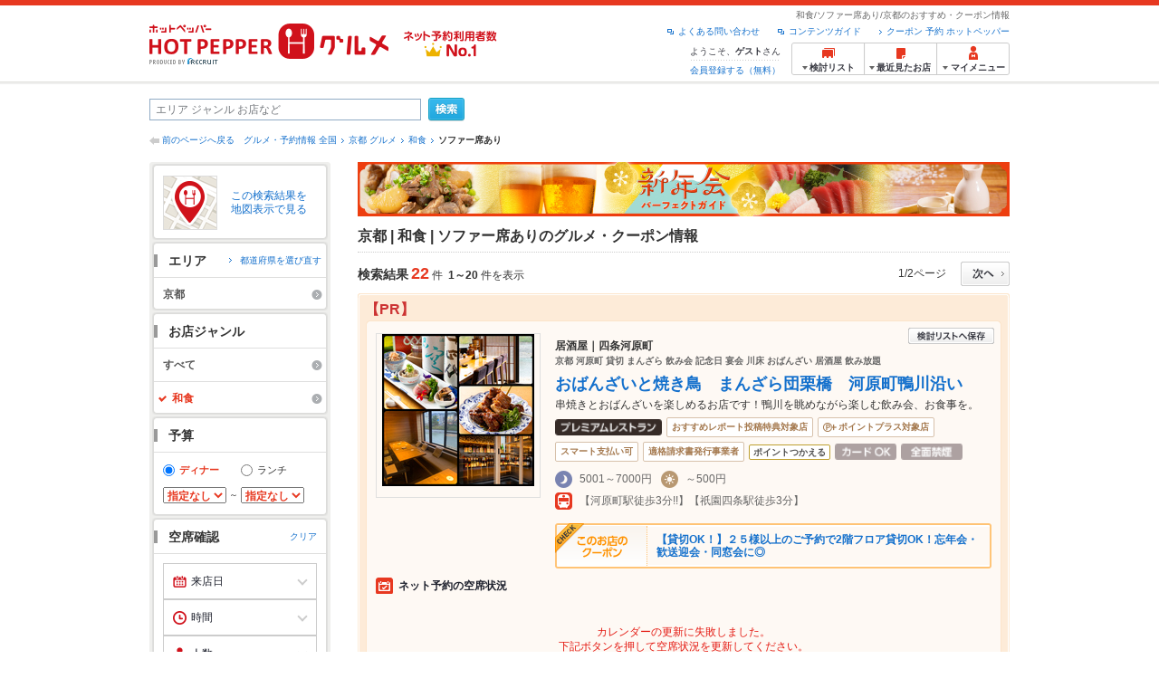

--- FILE ---
content_type: text/html;charset=UTF-8
request_url: https://www.hotpepper.jp/SA22/G004/U034/
body_size: 40369
content:
<!DOCTYPE html PUBLIC "-//W3C//DTD XHTML 1.0 Strict//EN" "http://www.w3.org/TR/xhtml1/DTD/xhtml1-strict.dtd">
<html xmlns="http://www.w3.org/1999/xhtml" lang="ja" xml:lang="ja">
<head>
<meta http-equiv="Content-Type" content="text/html; charset=UTF-8" />
<meta http-equiv="Content-Language" content="ja" />
<meta http-equiv="Content-Style-Type" content="text/css" />
<meta http-equiv="Content-Script-Type" content="text/javascript" />
<title>[京都]ソファー席ありの和食の予約・クーポン | ホットペッパーグルメ</title>
<meta name="Keywords" content="京都,和食,ソファー席あり,個室,割烹,日本料理,おすすめ,美味しい,クーポン,グルメ,ネット予約,ホットペッパー,HOT PEPPER,クーポン,地図,口コミ,メニュー" />
<meta name="Description" content="京都の和食でソファー席ありのお店探しならお得なクーポンやグルメ情報満載の24時間ネット予約でポイントもたまる【ネット予約対応店舗数No.1!ホットペッパーグルメ※】（※2025年6月調査時点(株)東京商工リサーチ調べ）！22件(2026年1月28日更新)の中から、美味しい日本料理が食べられるお店や、デートにもピッタリな個室のある割烹のお店が見つかります！" />
<meta name="robots" content="index,follow" />
				<meta name="robots" content="noydir" />
<meta name="robots" content="noodp" />
<link rel="canonical" href="https://www.hotpepper.jp/SA22/G004/U034/" />
<link rel="stylesheet" type="text/css" href="https://imgfp.hotp.jp/SYS/cmn/css/common/import.css?1635317157887" media="all"/>
<link rel="stylesheet" type="text/css" href="https://imgfp.hotp.jp/SYS/cmn/css/common/front.css?1738187882233" media="all"/>
<link rel="stylesheet" type="text/css" href="https://imgfp.hotp.jp/SYS/cmn/css/front_002/basic_list.css?1738187882237" media="all"/>
<link rel="stylesheet" type="text/css" href="https://imgfp.hotp.jp/SYS/cmn/css/front_002/header.css?1767650424427" media="all"/>
<link rel="stylesheet" type="text/css" href="https://imgfp.hotp.jp/SYS/PC/css/pages/psh010/PSH01010.css?1745445491340" media="all"/>
<script type="text/javascript" src="https://imgfp.hotp.jp/SYS/cmn/js/jquery-1.10.1.min.js?1635317171197"></script>
<script type="text/javascript" src="https://imgfp.hotp.jp/SYS/cmn/js/hpr_function.js?1753664558356"></script>
<script type="text/javascript" src="https://imgfp.hotp.jp/SYS/cmn/js/function.js?1635317171166"></script>
<script type="text/javascript" src="https://imgfp.hotp.jp/SYS/cmn/js/search_store_list.js?1738187882272"></script>
<script type="text/javascript" src="https://imgfp.hotp.jp/SYS/cmn/js/header_pullDown.js?1635317171172"></script>
<script type="text/javascript" src="https://imgfp.hotp.jp/SYS/cmn/js/jquery.menu-aim.js?1635317171239"></script>
<script type="text/javascript" src="https://imgfp.hotp.jp/SYS/cmn/js/jquery.lazyload.min.js?1635317171236"></script>
<script type="text/javascript" src="https://imgfp.hotp.jp/SYS/cmn/js/search_list-1.0.js?1635317171262"></script>
<script type="text/javascript" src="https://imgfp.hotp.jp/SYS/cmn/js/recommend.js?1635317171252"></script>
<script type="text/javascript" src="https://imgfp.hotp.jp/SYS/cmn/js/jsrender.min.js?1635317171245"></script>
<script type="text/javascript" src="https://maps.google.com/maps/api/js?language=ja&region=JP&v=quarterly&key=AIzaSyA0upRxBTsSHZeRCuM3DtbchG_l_iEBMw4"></script><script type="text/javascript" src="https://imgfp.hotp.jp/SYS/cmn/js/front_002/jquery.easing.min.js?1635317171089"></script>
<script type="text/javascript" src="https://imgfp.hotp.jp/SYS/cmn/js/front_002/searchViewResultMaps.min.js?1664380506342"></script>
<script type="text/javascript">hpr.searchlist.setUrl();</script>
<script type="application/ld+json">{
	"@context": "http://schema.org",
	"@type": "ItemList",
	"itemListElement": [
		{
			"@type": "ListItem",
			"position": 1,
			"url": "https://www.hotpepper.jp/strJ000789003/"
		},
		{
			"@type": "ListItem",
			"position": 2,
			"url": "https://www.hotpepper.jp/strJ000661055/"
		},
		{
			"@type": "ListItem",
			"position": 3,
			"url": "https://www.hotpepper.jp/strJ004089994/"
		},
		{
			"@type": "ListItem",
			"position": 4,
			"url": "https://www.hotpepper.jp/strJ004090301/"
		},
		{
			"@type": "ListItem",
			"position": 5,
			"url": "https://www.hotpepper.jp/strJ001128519/"
		},
		{
			"@type": "ListItem",
			"position": 6,
			"url": "https://www.hotpepper.jp/strJ000741157/"
		},
		{
			"@type": "ListItem",
			"position": 7,
			"url": "https://www.hotpepper.jp/strJ004421861/"
		},
		{
			"@type": "ListItem",
			"position": 8,
			"url": "https://www.hotpepper.jp/strJ003851655/"
		},
		{
			"@type": "ListItem",
			"position": 9,
			"url": "https://www.hotpepper.jp/strJ001232207/"
		},
		{
			"@type": "ListItem",
			"position": 10,
			"url": "https://www.hotpepper.jp/strJ001232546/"
		},
		{
			"@type": "ListItem",
			"position": 11,
			"url": "https://www.hotpepper.jp/strJ004026416/"
		},
		{
			"@type": "ListItem",
			"position": 12,
			"url": "https://www.hotpepper.jp/strJ000631344/"
		},
		{
			"@type": "ListItem",
			"position": 13,
			"url": "https://www.hotpepper.jp/strJ003828413/"
		},
		{
			"@type": "ListItem",
			"position": 14,
			"url": "https://www.hotpepper.jp/strJ003433536/"
		},
		{
			"@type": "ListItem",
			"position": 15,
			"url": "https://www.hotpepper.jp/strJ003433535/"
		},
		{
			"@type": "ListItem",
			"position": 16,
			"url": "https://www.hotpepper.jp/strJ000019283/"
		},
		{
			"@type": "ListItem",
			"position": 17,
			"url": "https://www.hotpepper.jp/strJ003785153/"
		},
		{
			"@type": "ListItem",
			"position": 18,
			"url": "https://www.hotpepper.jp/strJ004470563/"
		},
		{
			"@type": "ListItem",
			"position": 19,
			"url": "https://www.hotpepper.jp/strJ000776136/"
		},
		{
			"@type": "ListItem",
			"position": 20,
			"url": "https://www.hotpepper.jp/strJ001144332/"
		},
		{
			"@type": "ListItem",
			"position": 21,
			"url": "https://www.hotpepper.jp/strJ001234409/"
		},
		{
			"@type": "ListItem",
			"position": 22,
			"url": "https://www.hotpepper.jp/strJ000995621/"
		}
	]
}</script>
<!-- global.html -->
<script type="text/javascript">
var tableauKeys = [];
!function(t){var e={};function n(r){if(e[r])return e[r].exports;var o=e[r]={i:r,l:!1,exports:{}};return t[r].call(o.exports,o,o.exports,n),o.l=!0,o.exports}n.m=t,n.c=e,n.d=function(t,e,r){n.o(t,e)||Object.defineProperty(t,e,{enumerable:!0,get:r})},n.r=function(t){"undefined"!=typeof Symbol&&Symbol.toStringTag&&Object.defineProperty(t,Symbol.toStringTag,{value:"Module"}),Object.defineProperty(t,"__esModule",{value:!0})},n.t=function(t,e){if(1&e&&(t=n(t)),8&e)return t;if(4&e&&"object"==typeof t&&t&&t.__esModule)return t;var r=Object.create(null);if(n.r(r),Object.defineProperty(r,"default",{enumerable:!0,value:t}),2&e&&"string"!=typeof t)for(var o in t)n.d(r,o,function(e){return t[e]}.bind(null,o));return r},n.n=function(t){var e=t&&t.__esModule?function(){return t.default}:function(){return t};return n.d(e,"a",e),e},n.o=function(t,e){return Object.prototype.hasOwnProperty.call(t,e)},n.p="",n(n.s=79)}({45:function(t,e,n){"use strict";Object.defineProperty(e,"__esModule",{value:!0});var r=function(t){return t&&t.__esModule?t:{default:t}}(n(46));e.default=function(t){var e=window[t],n=(0,r.default)(t);return{enabled:function(){return n},get:function(t){return n?e.getItem(t):null},set:function(t,r){if(n){var o=r;"string"!=typeof r&&(o=JSON.stringify(r)),e.setItem(t,o)}},remove:function(t){n&&e.removeItem(t)}}}},46:function(t,e,n){"use strict";Object.defineProperty(e,"__esModule",{value:!0}),e.default=function(t){try{var e=window[t];if(!e)return!1;if(!("getItem"in e&&"setItem"in e&&"removeItem"in e))return!1;var n="___hpgstorage___check___";return e.setItem(n,"check"),"check"!==e.getItem(n)?!1:(e.removeItem(n),!0)}catch(t){return!1}}},79:function(t,e,n){"use strict";void 0===window.Squilla&&n(80)},80:function(t,e,n){"use strict";var r=a(n(81)),o=n(82),i=a(n(84));function a(t){return t&&t.__esModule?t:{default:t}}var u=window,s=function(){var t=(0,i.default)(),e=!t.get("__hpg_saw");return void 0!==document.cookie&&t.set("__hpg_saw","1",1800),e}(),c=function(t){if(!u.s)return u.tableauKeys=u.tableauKeys||[],void u.tableauKeys.push(t);if(!s){setTimeout(function(){!function(t){var e=u.s;e.linkTrackVars="prop53",e.linkTrackEvents="None",e.prop53=t,e.tl(window||{},"o","sendTableauKeys")}(t)},1e3)}};r.default.setSendResultFunction(function(t,e){var n=t+"-"+e;if(c(n),u.s)(0,o.record)(n);else var r=setInterval(function(){if(u.s){clearInterval(r);for(var t=(u.s.prop53||"").split(","),e=0,n=t.length;e<n;e++)(0,o.record)(t[e])}else"complete"===document.readyState&&clearInterval(r)},10)}),r.default.configData={tests:{}},u.Squilla=r.default;var l="/doc/include/head/common/abtest.config.js?_="+(new Date).getTime();document.write(["<scr",'ipt type="text/javascript" src="',l,'"></scr',"ipt>"].join(""))},81:function(t,e,n){"use strict";var r,o=function(t,e){for(var n in e)e.hasOwnProperty(n)&&(t[n]=e[n]);function r(){this.constructor=t}t.prototype=null===e?Object.create(e):(r.prototype=e.prototype,new r)};!function(t){t.emptyConfigData=function(){return{tests:{}}}}(r||(r={})),function(t){function e(t){if(!t)return null;var e=t;if(void 0!==t.cookieName&&(e.storeKeyName=t.cookieName),void 0!==t.remakeCookie&&(e.remakeValue=t.remakeCookie),void 0!==t.patterns)for(var n=0,r=t.patterns.length;n<r;n++)void 0!==t.patterns[n].cookie&&(e.patterns[n].range=t.patterns[n].cookie);return e}t.convertTestConfigData=e,t.convertConfigData=function(n){var r=t.emptyConfigData();if(!n)return r;if(void 0!==n.tests)for(var o in n.tests)r.tests[o]=e(n.tests[o]);return r}}(r||(r={})),function(t){var e=function(){function e(t){this.setConfigData(t)}return e.prototype.setConfigData=function(e){this.data=e?t.convertConfigData(e):t.emptyConfigData()},e.prototype.getTest=function(t){return this.data?this.data.tests[t]:null},e.prototype.getTests=function(){return this.data?this.data.tests:null},e.prototype.setTest=function(e,n){this.data||this.setConfigData(null),this.data.tests=this.data.tests||{},this.data.tests[e]=t.convertTestConfigData(n)},e}();t.Config=e}(r||(r={})),function(t){var e="X";t.setOriginalPattern=function(t){e=t},t.getOriginalPattern=function(){return e};var n=14;t.setTestCookieExpiresDate=function(t){n=t},t.getTestCookieExpiresDate=function(){return n};var r="_squilla";t.setStorageKeyName=function(t){r=t},t.getStorageKeyName=function(){return r};var o=14;t.setStorageExpiresDate=function(t){o=t},t.getStorageExpiresDate=function(){return o},function(t){t[t.cookie=0]="cookie",t[t.localStorage=1]="localStorage"}(t.StoreType||(t.StoreType={}));var i=t.StoreType.cookie;t.setStoreType=function(t){i=t},t.getStoreType=function(){return i},t.sendResult=function(t,e){},t.setSendResultFunction=function(n){var r=n;t.sendResult=function(t,n){void 0===n&&(n=e),r(t,n)}}}(r||(r={})),function(t){function e(t,e){var n,r=!1,o=document;if(t())e();else{var i=function(){"interactive"!==o.readyState?"complete"===o.readyState&&(r||(r=!0,t()&&e())):r||t()&&(r=!0,e())};o.addEventListener?o.addEventListener("readystatechange",i):o.onreadystatechange=i,n=setInterval(function(){r?clearInterval(n):t()&&(clearInterval(n),r=!0,e())},0)}}function n(t){if(void 0!==t&&t.length>0)for(var e=document.getElementsByTagName("head")[0],n=0,r=t;n<r.length;n++){var o=r[n],i=document.createElement("link");i.rel="stylesheet",i.type="text/css",i.href=o,i.media="all",e.appendChild(i)}}function r(t){if(void 0!==t&&t.length>0)for(var e=document.getElementsByTagName("head")[0],n=0,r=t;n<r.length;n++){var o=r[n];if("complete"===document.readyState){var i=document.createElement("script");i.type="text/javascript",i.src=o,e.appendChild(i)}else document.write(["<scr",'ipt type="text/javascript" src="',o,'"></scr',"ipt>"].join(""))}}t.isBot=function(){var t=navigator&&navigator.userAgent?navigator.userAgent:null;return!t||!/^Mozilla|^DoCoMo|^KDDI|^SoftBank|^Opera|^Dalvik|^BlackBerry/.test(t)||/[b|B]ot|[c|C]rawler|[s|S]pider/.test(t)},t.triggerBySelector=function(t,n){var r,o=document;"undefined"==typeof jQuery?(o.querySelectorAll||(r=function(){return!1}),r=function(){return o.querySelectorAll(t).length>0}):r=function(){return jQuery(t).length>0},e(r,n)},t.triggerByVariable=function(t,n){e(function(){return void 0!==window[t]},n)},t.addResources=function(t){n(t.css),r(t.script)},t.preLoadStyleResources=function(t){if(void 0!==t&&t.length>0)for(var e=document.getElementsByTagName("head")[0],n=0,r=t;n<r.length;n++){var o=r[n],i=document.createElement("link");i.rel="stylesheet",i.type="text/css",i.href=o,i.media="all",e.appendChild(i),setTimeout(function(t){return function(){e.removeChild(t)}}(i),10)}},t.addStyleResources=n,t.addScriptResources=r,t.isLocalStorageEnable=function(){try{var t=window.localStorage;if(!t)return!1;if(!("getItem"in t&&"setItem"in t&&"removeItem"in t))return!1;var e="__squilla__check__";return t.setItem(e,"check"),"check"===t.getItem(e)&&(t.removeItem(e),!0)}catch(t){return!1}}}(r||(r={})),function(t){var e=function(){function e(e,n){this.events={begin:function(){},end:function(){}},this.testVal=null,this.addtionalStyles=[];var r=n.getTest(e);if(r){if(void 0!==r.stopDate)try{if(Date.parse(r.stopDate+" 00:00:00 GMT+0900")<=(new Date).getTime())return}catch(t){return}var o=t.TestStoreManager.getTestStore(n);if(o.isEnable()){this.testVal=o.getVal(e),this.testName=e,this.testConfig=r;var i=o.checkPattern(e);this.pattern=null!==i?i.pattern:void 0,i&&void 0!==i.additionalResources&&(t.addScriptResources(i.additionalResources.script),this.addtionalStyles=i.additionalResources.css,t.preLoadStyleResources(this.addtionalStyles))}}}return e.prototype.on=function(t,e){return"function"==typeof this.events[t]?(this.events[t]=e,this):this.pattern?(t===this.pattern&&(this.testProc=e),this):this},e.prototype.begin=function(t){return this.on("begin",t)},e.prototype.end=function(t){return this.on("end",t)},e.prototype.proc=function(t,e){return this.on(t,e)},e.prototype.run=function(){if(!t.isBot()){if(t.addStyleResources(this.addtionalStyles),this.events.begin(),"function"==typeof this.testProc&&this.testProc(),null!==this.testVal){var e=this.testConfig;t.sendResult("string"==typeof e.testKey?e.testKey:this.testName,this.pattern)}this.events.end()}},e}();t.Test=e}(r||(r={})),function(t){var e;t.version=function(){return"Squilla 0.1.1 75cfaff build: 2016-09-27T09:23Z"},t.init=function(n){e=new t.Config(n)},t.setTestConfig=function(n,r){(e=e||new t.Config(null)).setTest(n,r)},t.test=function(n){return new t.Test(n,e)},t.__c=function(){return e}}(r||(r={})),function(t){var e=function(){function t(t){this.config=t}return t.prototype.getTestConfig=function(t){if(!this.isEnable())return null;if(!this.config)return null;var e=this.config.getTest(t);return e||null},t.prototype.getStoreKey=function(t){var e=this.getTestConfig(t);return e?e.storeKeyName?e.storeKeyName:t:null},t.prototype.getVal=function(t){var e=this,n=this.getTestConfig(t);if(!n)return null;var r=function(t,n){var r=e.getItem(t);return null===r&&n&&(r=0|100*Math.random()),r}(this.getStoreKey(t),"boolean"!=typeof n.remakeValue||n.remakeValue);return null!==r&&this.setVal(t,r),r},t.prototype.setVal=function(t,e){var n=this.getStoreKey(t);n&&this.setItem(n,e)},t.prototype.checkPattern=function(t){var e=this.getTestConfig(t);return e?function(t,e){if(null!==t)for(var n=0,r=e;n<r.length;n++){var o=r[n];if(o.range&&o.range.min<=t&&t<=o.range.max)return o}return null}(this.getVal(t),e.patterns):null},t}();t.TestStore=e;var n=function(e){function n(){e.apply(this,arguments)}return o(n,e),n.prototype.isEnable=function(){return"cookie"in document},n.prototype.getItem=function(t){for(var e=0,n=document.cookie.split(";");e<n.length;e++){var r=n[e].split("=");if(decodeURIComponent(r.shift()).replace(" ","")===t)return+decodeURIComponent(r.shift())}return null},n.prototype.setItem=function(e,n){var r=encodeURIComponent(e)+"="+encodeURIComponent(n.toString())+"; path=/",o=t.getTestCookieExpiresDate();if(o){var i=new Date;i.setDate(i.getDate()+o),r+="; expires="+i.toUTCString()}document.cookie=r},n}(e),r=function(e){function n(){e.apply(this,arguments)}return o(n,e),n.prototype.isEnable=function(){return t.isLocalStorageEnable()},n.prototype.getStorageData=function(){var e=localStorage.getItem(t.getStorageKeyName());if(!e)return null;try{return JSON.parse(e)}catch(t){return null}},n.prototype.clearStorageData=function(t){var e={},n=(new Date).getTime();for(var r in t){t[r].expires<n&&(e[r]=!0)}for(var o in e)delete t[o]},n.prototype.getItem=function(t){var e=this.getStorageData();if(!e)return null;var n=e[t];return void 0===n?null:n.expires<(new Date).getTime()?null:n.value},n.prototype.setItem=function(e,n){var r=this.getStorageData();r||(r={}),this.clearStorageData(r);var o=function(){var e=t.getStorageExpiresDate();if(e){var n=new Date;return n.setDate(n.getDate()+e),n.getTime()}return 0}();r[e]={value:n,expires:o},localStorage.setItem(t.getStorageKeyName(),JSON.stringify(r))},n}(e);!function(e){var o={};o[t.StoreType.cookie]=n,o[t.StoreType.localStorage]=r,e.getTestStore=function(e){return new(0,o[t.getStoreType()])(e)}}(t.TestStoreManager||(t.TestStoreManager={}))}(r||(r={})),t.exports=r||{}},82:function(t,e,n){"use strict";Object.defineProperty(e,"__esModule",{value:!0}),e.record=function(t){var e=new Date,n=i(t);return n.first_touch_time=new Date(n.first_touch_time||e),n.last_touch_time=e,u(t,n),n},e.allRecordData=function(){var t={};for(var e in o)""!==e&&(t[e]=i(e));return t};var r=(0,function(t){return t&&t.__esModule?t:{default:t}}(n(83)).default)(),o=JSON.parse(r.get("hpg_abtest_recorder")||"{}"),i=function(t){var e=o[t]||function(t){return{data:t,first_touch_time:null,last_touch_time:null}}(t);return e.first_touch_time=e.first_touch_time?new Date(e.first_touch_time):null,e.last_touch_time=e.last_touch_time?new Date(e.last_touch_time):null,delete e.count,e},a=function(t){delete o[t]},u=function(t,e){""!==t&&(o[t]=e),function(){var t=[""],e=new Date;for(var n in o){var i=o[n];e-new Date(i.last_touch_time)>2592e6&&t.push(n)}for(var u=0,s=t.length;u<s;u++)a(t[u]);r.set("hpg_abtest_recorder",o)}()}},83:function(t,e,n){"use strict";Object.defineProperty(e,"__esModule",{value:!0});var r=function(t){return t&&t.__esModule?t:{default:t}}(n(45));e.default=function(){return(0,r.default)("localStorage")}},84:function(t,e,n){"use strict";Object.defineProperty(e,"__esModule",{value:!0}),e.default=function(){var t={},e=[],n=document;if(void 0!==n.cookie)for(var r=n.cookie.split(";"),o=void 0,i=void 0,a=void 0,u=0,s=r.length;u<s;u++){o=r[u].split("=");try{i=decodeURIComponent(o.shift()).replace(" ","")}catch(t){continue}try{a=decodeURIComponent(o.shift())}catch(t){continue}t[i]=a,e.push(i)}return{get:function(e){return void 0!==t[e]?t[e]:null},set:function(e,r){var o=arguments.length>2&&void 0!==arguments[2]?arguments[2]:null;if(void 0!==n.cookie){var i=[];if(i.push(e+"="+encodeURIComponent(r)),i.push("path=/"),o){i.push("max-age="+o);var a=new Date;a.setSeconds(a.getSeconds()+o),i.push("expires="+a.toUTCString())}n.cookie=i.join("; "),t[e]=r}},names:function(){return e}}}}});
!function(e){var t={};function r(n){if(t[n])return t[n].exports;var o=t[n]={i:n,l:!1,exports:{}};return e[n].call(o.exports,o,o.exports,r),o.l=!0,o.exports}r.m=e,r.c=t,r.d=function(e,t,n){r.o(e,t)||Object.defineProperty(e,t,{enumerable:!0,get:n})},r.r=function(e){"undefined"!=typeof Symbol&&Symbol.toStringTag&&Object.defineProperty(e,Symbol.toStringTag,{value:"Module"}),Object.defineProperty(e,"__esModule",{value:!0})},r.t=function(e,t){if(1&t&&(e=r(e)),8&t)return e;if(4&t&&"object"==typeof e&&e&&e.__esModule)return e;var n=Object.create(null);if(r.r(n),Object.defineProperty(n,"default",{enumerable:!0,value:e}),2&t&&"string"!=typeof e)for(var o in e)r.d(n,o,function(t){return e[t]}.bind(null,o));return n},r.n=function(e){var t=e&&e.__esModule?function(){return e.default}:function(){return e};return r.d(t,"a",t),t},r.o=function(e,t){return Object.prototype.hasOwnProperty.call(e,t)},r.p="",r(r.s=85)}({85:function(e,t,r){"use strict"}});
</script>
<!-- PSH01010.html -->
</head>
<body class="jscScrollTop">
	<div id="header" class="headerWrap">
	<div class="inner">
		<div class="headerLogoArea">
			<a href="https://www.hotpepper.jp/" onclick="customLinkLog('header_logo');"><img src="https://imgfp.hotp.jp/SYS/cmn/images/front_002/logo_hotopepper_264x45.png" alt="ホットペッパー HOTPEPPER グルメ" width="264" height="45"/></a><!--from-->
<style type="text/css">
        .promotionCatchLink{display: block;}
        .promotionCatchLink + .headerChosei{position: absolute;left: 425px;top: 0;}
        .promotionCatchNetReserve{position: absolute;left: 274px;top: 7px;}
</style>
<a href="https://www.hotpepper.jp/yoyaku_no1/" class="promotionCatchLink" target="_blank">
        <img src="/doc/logocatch/logo_promotionCatch_reservationsCanStores_No1.png" alt="ネット予約利用者数No.1" class="promotionCatchNetReserve" width="128" height="30" />
</a>
<!--to-->
</div>
		<div class="headerInfoArea">
			<p class="headerPageInfo">和食/ソファー席あり/京都のおすすめ・クーポン情報</p>
			<ul class="headerLinks cFix">
				<li><a href="/index.html" onclick="customLinkLog('header_link');">クーポン 予約 ホットペッパー</a></li>
				<li class="iconNewWindow newWindowLink"><a href="/doc/contents_guide.html" rel="external" onclick="return hpr.window.openExternal(this);">コンテンツガイド</a></li>
				<li class="iconNewWindow newWindowLink"><a href="javascript:void(0);" rel="external" onclick="customLinkLog('header_faq'); return hpr.external_site.showFaq();">よくある問い合わせ</a></li>
			</ul>
			<div class="headerNavigationGroup">
	<div class="userInfo">
	<p class="userInfoTop">ようこそ、<span class="userName">ゲスト</span>さん</p>
			<p class="userInfoBottom"><a href="javascript:void(0);" onclick="hpr.external_site.openHpMemberAction('cpw010','registerMember','?screenId=PSH01010&completeSelf=1', false); return false;">会員登録する（無料）</a></p>
		</div>

<ul class="jscDropDownHead mainNav">
		<li class="navList">
			<a href="javascript:void(0);" onclick="customLinkLog('header_examine'); hpr.keepStoreList.expandList(); return false;"><span class="fs10 bold padL10">検討リスト</span></a>
			<div class="dropDownWide positionHeader dn jscDropDown">
				<div class="headerBox">
					<ul class="boxInner"></ul>
				</div>
				<p class="close"><a href="javascript:void(0);"><img width="33" height="26" src="https://imgfp.hotp.jp/SYS/yoyaku/images/btn_drop_close.png" alt="" class="hover" /></a></p>
			</div>
		</li>
		<li class="navHistory">
			<a href="javascript:void(0);" onclick="customLinkLog('header_recently'); return false;"><span class="fs10 bold padL7">最近見たお店</span></a>
			<div class="dropDownWide  positionHeader dn jscDropDown">
				<div class="headerBox">
					<ul class="boxInner shopHistory"></ul>
				</div>
				<p class="close"><a href="javascript:void(0);"><img width="33" height="26" src="https://imgfp.hotp.jp/SYS/yoyaku/images/btn_drop_close.png" alt="" class="hover" /></a></p>
			</div>
		</li>
		<li class="navMypage">
			<a href="javascript:void(0);" onclick="customLinkLog('header_mypage'); return false;" class="totalMenuMessageCountWrap">
				<span class="fs10 bold padL10">マイメニュー</span>
				</a>
			<div class="dropDownSmall positionHeader dn jscDropDown menuMessageListWrap">
				<div class="headerBox">
					<ul class="boxInner menuMessageList">
						<li><a href="/CSP/pmy010/">マイページTOP</a></li>
						<li>
							<a href="/CSP/pmy020/">予約の確認</a></li>
						<li>
							<a href="/CSP/smac10/doMessages">お店からのメッセージ一覧</a></li>
						<li><a href="/gourmetnotes/">グルメ手帳</a></li>
						<li><a href="/CSP/dfs020/">ブックマーク</a></li>
						<li><a href="javascript:void(0);" onclick="hpr.external_site.openHpMemberAction('cpw010','referPoint','?screenId=PSH01010', true); return false;">ポイント残高照会</a></li>
						<li><a href="javascript:void(0);" onclick="hpr.external_site.openHpMemberAction('cpw010','usehist','?screenId=PSH01010', true); return false;">ポイント利用履歴</a></li>
						<li><a href="https://point.recruit.co.jp/member/relMgrPtSel?siteCd=HPG" onclick="customLinkLog('mymenu_pointsetting');" target="_blank">ポイント設定変更</a></li>
						</ul>
				</div>
				<p class="close"><a href="javascript:void(0);"><img width="33" height="26" src="https://imgfp.hotp.jp/SYS/yoyaku/images/btn_drop_close.png" alt="" class="hover" /></a></p>
			</div>
		</li>
	</ul>
</div>
</div>
	</div>
</div>
<div class="container">
			<form id="basicSearchForm" class="jscFreewordSearchForm" action="/CSP/psh010/doBasic" method="get"><div class="freewordSearchWrap">
				<p class="freewordSearchInputWrap jscSearchFreewordWrap">
					<input type="text" name="FWT" size="40" placeholder="エリア ジャンル お店など" value="" id="FREEWORD" class="jscFreewordSearchTxt freeWordSearchText" /></p>
				<a class="freewordSearchSubmitBtn jscFreewordSearchSubmitBtn" href="javascript:void(0);"><img src="https://imgfp.hotp.jp/SYS/cmn/images/front_002/btn_search_ss.png" alt="検索" width="40" height="26" id="r_search1" class="hover" /></a>
			</div>

			<div class="breadcrumbWrap cf">
	<p class="pageBack"><a href="javascript:history.back();">前のページへ戻る</a></p>
	<ol class="breadcrumbList cf">
		<li><a href="https://www.hotpepper.jp/index.html">グルメ・予約情報 全国</a></li><li><a href="/SA22/">京都 グルメ</a></li><li><a href="/SA22/G004/">和食</a></li><li><span class="strong">ソファー席あり</span></li></ol>
</div>
<div id="jsiOutsideBannerContents" style="position: relative; width: 950px; margin: 0 auto;">
    <div id="jsiOutsideBannerRight" style="position: absolute; top: 0; left: 100%; margin-left: 15px; text-align: left;">
        <!-- hamidashi_right.htm -->
<!-- /hamidashi_right.htm -->
</div>
    <div id="jsiOutsideBannerLeft" style="position: absolute; top: 0; right: 100%; margin-right: 15px; text-align: right;">
        <!-- hamidashi_left.htm -->
<!-- /hamidashi_left.htm -->
</div>
</div>
<script type="text/javascript">
    $(function(){
        if($('#jsiOutsideBannerContents').children().length >= 1){
            $('body').css({
                'min-width' : '950px',
                'overflow' : 'hidden',
                'position' : 'relative'
            });
        }
    });
</script><div class="contentWrapper cf">
				<div class="sidebarContainer">
					<html xmlns="http://www.w3.org/1999/xhtml" xml:lang="ja" lang="ja" dir="ltr">
<div class="sidebarWrapFirstTop">
<div class="sidebarWrapFirstBottom">
<div class="sidebarWrapFirstMiddle">

	<div class="sidebarWrapSecondTop">
<div class="sidebarWrapSecondBottom">
<div class="sidebarWrapSecondMiddle">
			<div class="viewSearchResultMaps">
				<a href="javascript:void(0)" class="jscViewSearchResultMapLink" onclick="customLinkLog('show_map'); return true;">
					<p class="img"><img src="https://imgfp.hotp.jp/SYS/cmn/images/front_002/icn_searchlist_map.png" alt="" /></p>
					<p class="text">この検索結果を地図表示で見る</p>
				</a>
				<div class="disableCover"></div>
			</div>
		</div>
	</div>
</div>
<div class="sidebarWrapSecondTop">
	<div class="sidebarWrapSecondBottom">
		<div class="sidebarWrapSecondMiddle">
	<div class="sidebarWrapSecondHead pr">
		<h2 class="sidebarTitle">エリア</h2>
		<p class="areaReselection">
				<a href="javascript:void(0);" class="jscSelectSa linkArrowSmall"><span>都道府県を選び直す</span></a>
			</p>
			<div class="jscSelectSaContents positionAreaReselection" style="display: none;">
				<div class="jscSelectSaContentsInner boxInnerAreaReselection">
					<dl class="areaReselectionListWrap cf">
						<dt>北海道・東北</dt>
							<dd>
								<ul class="areaReselectionList">
									<li><a href="/SA41/G004/U034/">北海道</a></li>
									<li><a href="/SA51/G004/U034/">青森</a></li>
									<li><a href="/SA54/G004/U034/">秋田</a></li>
									<li><a href="/SA55/G004/U034/">山形</a></li>
									<li><a href="/SA52/G004/U034/">岩手</a></li>
									<li><a href="/SA53/G004/U034/">宮城</a></li>
									<li><a href="/SA56/G004/U034/">福島</a></li>
									</ul>
							</dd>
						<dt>関東</dt>
							<dd>
								<ul class="areaReselectionList">
									<li><a href="/SA11/G004/U034/">東京</a></li>
									<li><a href="/SA12/G004/U034/">神奈川</a></li>
									<li><a href="/SA13/G004/U034/">埼玉</a></li>
									<li><a href="/SA14/G004/U034/">千葉</a></li>
									<li><a href="/SA16/G004/U034/">栃木</a></li>
									<li><a href="/SA15/G004/U034/">茨城</a></li>
									<li><a href="/SA17/G004/U034/">群馬</a></li>
									</ul>
							</dd>
						<dt>北陸・甲信越</dt>
							<dd>
								<ul class="areaReselectionList">
									<li><a href="/SA61/G004/U034/">新潟</a></li>
									<li><a href="/SA65/G004/U034/">山梨</a></li>
									<li><a href="/SA66/G004/U034/">長野</a></li>
									<li><a href="/SA63/G004/U034/">石川</a></li>
									<li><a href="/SA62/G004/U034/">富山</a></li>
									<li><a href="/SA64/G004/U034/">福井</a></li>
									</ul>
							</dd>
						<dt>中部</dt>
							<dd>
								<ul class="areaReselectionList">
									<li><a href="/SA33/G004/U034/">愛知</a></li>
									<li><a href="/SA31/G004/U034/">岐阜</a></li>
									<li><a href="/SA32/G004/U034/">静岡</a></li>
									<li><a href="/SA34/G004/U034/">三重</a></li>
									</ul>
							</dd>
						<dt>関西</dt>
							<dd>
								<ul class="areaReselectionList">
									<li><a href="/SA23/G004/U034/">大阪</a></li>
									<li><a href="/SA24/G004/U034/">兵庫</a></li>
									<li><a href="/SA22/G004/U034/">京都</a></li>
									<li><a href="/SA21/G004/U034/">滋賀</a></li>
									<li><a href="/SA25/G004/U034/">奈良</a></li>
									<li><a href="/SA26/G004/U034/">和歌山</a></li>
									</ul>
							</dd>
						<dt>中国</dt>
							<dd>
								<ul class="areaReselectionList">
									<li><a href="/SA73/G004/U034/">岡山</a></li>
									<li><a href="/SA74/G004/U034/">広島</a></li>
									<li><a href="/SA71/G004/U034/">鳥取</a></li>
									<li><a href="/SA72/G004/U034/">島根</a></li>
									<li><a href="/SA75/G004/U034/">山口</a></li>
									</ul>
							</dd>
						<dt>四国</dt>
							<dd>
								<ul class="areaReselectionList">
									<li><a href="/SA82/G004/U034/">香川</a></li>
									<li><a href="/SA81/G004/U034/">徳島</a></li>
									<li><a href="/SA83/G004/U034/">愛媛</a></li>
									<li><a href="/SA84/G004/U034/">高知</a></li>
									</ul>
							</dd>
						<dt>九州・沖縄</dt>
							<dd>
								<ul class="areaReselectionList">
									<li><a href="/SA91/G004/U034/">福岡</a></li>
									<li><a href="/SA92/G004/U034/">佐賀</a></li>
									<li><a href="/SA93/G004/U034/">長崎</a></li>
									<li><a href="/SA94/G004/U034/">熊本</a></li>
									<li><a href="/SA95/G004/U034/">大分</a></li>
									<li><a href="/SA96/G004/U034/">宮崎</a></li>
									<li><a href="/SA97/G004/U034/">鹿児島</a></li>
									<li><a href="/SA98/G004/U034/">沖縄</a></li>
									</ul>
							</dd>
						</dl>
					<div class="close"><a href="javascript:void(0);"><img width="33" height="26" src="https://imgfp.hotp.jp/SYS/cmn/images/front_002/btn_drop_close.png" alt="" class="hover" /></a></div>
				</div>
			</div>
		</div><ul class="jscDropDownSideTrigger searchContent">
		<li class="activeArea">
			<a href="/SA22/G004/U034/"><span class="icnSearchLink">京都</span></a><div class="jscDropDownSide positionSidebar" style="display: none;">
				<div class="jscDropDownSideInner boxSide">
					<ul class="linkReselectionList cf">
						<li>
							<span>左京区・山科区</span>
								<span class="number">（0）</span>
							</li>
						<li>
							<span>北区・上京区</span>
								<span class="number">（0）</span>
							</li>
						<li>
							<a href="/SA22/Y365/G004/U034/" onclick="customLinkLog('select_ma');">烏丸御池・四条烏丸</a><span class="number">（5）</span>
							</li>
						<li>
							<a href="/SA22/Y432/G004/U034/" onclick="customLinkLog('select_ma');">河原町・木屋町</a><span class="number">（2）</span>
							</li>
						<li>
							<a href="/SA22/Y433/G004/U034/" onclick="customLinkLog('select_ma');">祇園・先斗町</a><span class="number">（4）</span>
							</li>
						<li>
							<span>四条大宮・西院・右京区・西京区</span>
								<span class="number">（0）</span>
							</li>
						<li>
							<a href="/SA22/Y435/G004/U034/" onclick="customLinkLog('select_ma');">烏丸五条・京都駅周辺</a><span class="number">（6）</span>
							</li>
						<li>
							<a href="/SA22/Y437/G004/U034/" onclick="customLinkLog('select_ma');">伏見桃山・伏見区・京都市郊外</a><span class="number">（5）</span>
							</li>
						<li>
							<span>宮津・京丹後・京都府その他</span>
								<span class="number">（0）</span>
							</li>
						</ul>
				</div></div></li>
		</ul>
</div></div></div><input type="hidden" name="SA" value="SA22" /><div class="sidebarWrapSecondTop">
<div class="sidebarWrapSecondBottom">
<div class="sidebarWrapSecondMiddle">
	<div class="sidebarWrapSecondHead">
		<h2 class="sidebarTitle">お店ジャンル</h2>
	</div>
	<ul class="jscDropDownSideTrigger searchContent">
		<li class="activeArea">
			<a href="/SA22/U034/"><span class="icnSearchLink">すべて</span></a><div class="jscDropDownSide positionSidebar" style="display: none;">
				<div class="jscDropDownSideInner boxSide">
					<ul class="reselectionList cf">
						<li>
								<input type="checkbox" name="GR" value="G001" class="checkbox" /><a href="/SA22/G001/U034/">居酒屋</a><span class="number">（77）</span>
								</li>
						<li>
								<input type="checkbox" name="GR" value="G002" class="checkbox" /><a href="/SA22/G002/U034/">ダイニングバー・バル</a><span class="number">（67）</span>
								</li>
						<li>
								<input type="checkbox" name="GR" value="G003" class="checkbox" /><a href="/SA22/G003/U034/">創作料理</a><span class="number">（9）</span>
								</li>
						<li>
								<input type="checkbox" name="GR" value="G004" checked="checked" class="checkbox" /><a href="/SA22/G004/U034/">和食</a><span class="number">（22）</span>
								</li>
						<li>
								<input type="checkbox" name="GR" value="G005" class="checkbox" /><a href="/SA22/G005/U034/">洋食</a><span class="number">（9）</span>
								</li>
						<li>
								<input type="checkbox" name="GR" value="G006" class="checkbox" /><a href="/SA22/G006/U034/">イタリアン・フレンチ</a><span class="number">（49）</span>
								</li>
						<li>
								<input type="checkbox" name="GR" value="G007" class="checkbox" /><a href="/SA22/G007/U034/">中華</a><span class="number">（8）</span>
								</li>
						<li>
								<input type="checkbox" name="GR" value="G008" class="checkbox" /><a href="/SA22/G008/U034/">焼肉・ホルモン</a><span class="number">（35）</span>
								</li>
						<li>
								<input type="checkbox" name="GR" value="G017" class="checkbox" /><a href="/SA22/G017/U034/">韓国料理</a><span class="number">（13）</span>
								</li>
						<li>
								<input type="checkbox" name="GR" value="G009" class="checkbox" /><a href="/SA22/G009/U034/">アジア・エスニック料理</a><span class="number">（2）</span>
								</li>
						<li>
								<input type="checkbox" name="GR" value="G010" disabled="disabled" class="checkbox" /><span>各国料理</span>
									<span class="number">（0）</span>
								</li>
						<li>
								<input type="checkbox" name="GR" value="G011" class="checkbox" /><a href="/SA22/G011/U034/">カラオケ・パーティ</a><span class="number">（10）</span>
								</li>
						<li>
								<input type="checkbox" name="GR" value="G012" class="checkbox" /><a href="/SA22/G012/U034/">バー・カクテル</a><span class="number">（38）</span>
								</li>
						<li>
								<input type="checkbox" name="GR" value="G013" class="checkbox" /><a href="/SA22/G013/U034/">ラーメン</a><span class="number">（1）</span>
								</li>
						<li>
								<input type="checkbox" name="GR" value="G016" class="checkbox" /><a href="/SA22/G016/U034/">お好み焼き・もんじゃ</a><span class="number">（4）</span>
								</li>
						<li>
								<input type="checkbox" name="GR" value="G014" class="checkbox" /><a href="/SA22/G014/U034/">カフェ・スイーツ</a><span class="number">（51）</span>
								</li>
						<li>
								<input type="checkbox" name="GR" value="G015" class="checkbox" /><a href="/SA22/G015/U034/">その他グルメ</a><span class="number">（1）</span>
								</li>
						</ul>
					<div class="multiSearchBtnSection">
							<a href="javascript:void(0)" id="genreSearchBtn">
								<img src="https://imgfp.hotp.jp/SYS/cmn/images/front_002/btn_research.png" alt="再検索" width="170" height="36" class="hover" />
							</a>
						</div>
					</div>
				</div>
			</li>
		<li class="activeArea selected">
						<a href="/SA22/G004/U034/"><span class="iconIndent"><span class="icnSearchLink">和食</span></span></a><div class="jscDropDownSide positionSidebar" style="display: none;">
						<div class="jscDropDownSideInner boxSide">
							<ul class="subGenreSelectionList cf">
								<li>
									<a href="/SA22/G004/g040/U034/">日本料理・懐石・割烹</a><span class="number">（6）</span>
									</li>
								<li>
									<span>寿司</span>
									<span class="number">（0）</span>
									</li>
								<li>
									<a href="/SA22/G004/g043/U034/">しゃぶしゃぶ・すき焼き</a><span class="number">（2）</span>
									</li>
								<li>
									<a href="/SA22/G004/g046/U034/">焼き鳥・鶏料理</a><span class="number">（5）</span>
									</li>
								<li>
									<a href="/SA22/G004/g044/U034/">うどん・そば</a><span class="number">（1）</span>
									</li>
								<li>
									<a href="/SA22/G004/g047/U034/">鍋</a><span class="number">（3）</span>
									</li>
								<li>
									<a href="/SA22/G004/g045/U034/">和食全般</a><span class="number">（8）</span>
									</li>
								</ul>
						</div></div></li>
				</ul>
</div>
</div>
</div>
<input type="hidden" name="SMK" value="" /><div class="sidebarWrapSecondTop">
	<div class="sidebarWrapSecondBottom">
		<div class="sidebarWrapSecondMiddle">
			<div class="sidebarWrapSecondHead">
				<h2 class="sidebarTitle">予算</h2>
			</div>
			<div class="budgetReserveDetail">
				<ul class="budgetItemReselection cf">
					<li>
						<input type="radio" name="SLB" value="0" checked="checked" id="dinnerBudget" class="jscImmediateReserve jscReserveChecked" /><label for="dinnerBudget" class="itemReselectionLabel">ディナー</label>
					</li>
					<li class="lunchCheckbox">
						<input type="radio" name="SLB" value="1" id="lunchBudget" class="jscNetReserve" /><label for="lunchBudget" class="itemReselectionLabel">ランチ</label>
					</li>
				</ul>
			</div>
			<div class="reserveDetail selectBoxBudget">
				<select name="CBF" id="budgetUnder" class="jscPriceLower selectBox"><option value="">指定なし</option>
					<option value="501">
							501円</option>
					<option value="1001">
							1001円</option>
					<option value="1501">
							1501円</option>
					<option value="2001">
							2001円</option>
					<option value="3001">
							3001円</option>
					<option value="4001">
							4001円</option>
					<option value="5001">
							5001円</option>
					<option value="7001">
							7001円</option>
					<option value="10001">
							10001円</option>
					<option value="15001">
							15001円</option>
					<option value="20001">
							20001円</option>
					<option value="30001">
							30001円</option></select><span class="marL3">～</span>
				<select name="CBT" id="budgetTop" class="jscPriceUpper selectBox"><option value="">指定なし</option>
					<option value="500">500円</option>
					<option value="1000">1000円</option>
					<option value="1500">1500円</option>
					<option value="2000">2000円</option>
					<option value="3000">3000円</option>
					<option value="4000">4000円</option>
					<option value="5000">5000円</option>
					<option value="7000">7000円</option>
					<option value="10000">10000円</option>
					<option value="15000">15000円</option>
					<option value="20000">20000円</option>
					<option value="30000">30000円</option></select></div></div>
	</div>
</div>
<div class="sidebarWrapSecondTop">
	<div class="sidebarWrapSecondBottom">
		<div class="sidebarWrapSecondMiddle">
			<div class="sidebarWrapSecondHead"><h2 class="sidebarTitle">空席確認</h2></div>
				<div class="searchSidePanelConditionParam">
					<button type="button" class="conditionParamClearBtn jsc-condition-param-clear-btn">クリア</button>
					<div class="selectDateWrap">
						<select name="RDT" class="selectDate jsc-select-date"><option value="" disabled="disabled" selected="selected">来店日</option>
							<option value="20260128">1/28(水)</option>
<option value="20260129">1/29(木)</option>
<option value="20260130">1/30(金)</option>
<option value="20260131">1/31(土)</option>
<option value="20260201">2/1(日)</option>
<option value="20260202">2/2(月)</option>
<option value="20260203">2/3(火)</option>
<option value="20260204">2/4(水)</option>
<option value="20260205">2/5(木)</option>
<option value="20260206">2/6(金)</option>
<option value="20260207">2/7(土)</option>
<option value="20260208">2/8(日)</option>
<option value="20260209">2/9(月)</option>
<option value="20260210">2/10(火)</option>
<option value="20260211">2/11(水)</option>
<option value="20260212">2/12(木)</option>
<option value="20260213">2/13(金)</option>
<option value="20260214">2/14(土)</option>
<option value="20260215">2/15(日)</option>
<option value="20260216">2/16(月)</option>
<option value="20260217">2/17(火)</option>
<option value="20260218">2/18(水)</option>
<option value="20260219">2/19(木)</option>
<option value="20260220">2/20(金)</option>
<option value="20260221">2/21(土)</option>
<option value="20260222">2/22(日)</option>
<option value="20260223">2/23(月)</option>
<option value="20260224">2/24(火)</option>
<option value="20260225">2/25(水)</option>
<option value="20260226">2/26(木)</option>
<option value="20260227">2/27(金)</option>
<option value="20260228">2/28(土)</option>
<option value="20260301">3/1(日)</option>
<option value="20260302">3/2(月)</option>
<option value="20260303">3/3(火)</option>
<option value="20260304">3/4(水)</option>
<option value="20260305">3/5(木)</option>
<option value="20260306">3/6(金)</option>
<option value="20260307">3/7(土)</option>
<option value="20260308">3/8(日)</option>
<option value="20260309">3/9(月)</option>
<option value="20260310">3/10(火)</option>
<option value="20260311">3/11(水)</option>
<option value="20260312">3/12(木)</option>
<option value="20260313">3/13(金)</option>
<option value="20260314">3/14(土)</option>
<option value="20260315">3/15(日)</option>
<option value="20260316">3/16(月)</option>
<option value="20260317">3/17(火)</option>
<option value="20260318">3/18(水)</option>
<option value="20260319">3/19(木)</option>
<option value="20260320">3/20(金)</option>
<option value="20260321">3/21(土)</option>
<option value="20260322">3/22(日)</option>
<option value="20260323">3/23(月)</option>
<option value="20260324">3/24(火)</option>
<option value="20260325">3/25(水)</option>
<option value="20260326">3/26(木)</option>
<option value="20260327">3/27(金)</option>
<option value="20260328">3/28(土)</option>
<option value="20260329">3/29(日)</option>
<option value="20260330">3/30(月)</option></select></div>
					<div class="selectTimeWrap">
						<select name="RTM" class="selectTime jsc-select-time"><option value="" disabled="disabled" selected="selected">時間</option>
							<option value="0500">5:00</option>
<option value="0530">5:30</option>
<option value="0600">6:00</option>
<option value="0630">6:30</option>
<option value="0700">7:00</option>
<option value="0730">7:30</option>
<option value="0800">8:00</option>
<option value="0830">8:30</option>
<option value="0900">9:00</option>
<option value="0930">9:30</option>
<option value="1000">10:00</option>
<option value="1030">10:30</option>
<option value="1100">11:00</option>
<option value="1130">11:30</option>
<option value="1200">12:00</option>
<option value="1230">12:30</option>
<option value="1300">13:00</option>
<option value="1330">13:30</option>
<option value="1400">14:00</option>
<option value="1430">14:30</option>
<option value="1500">15:00</option>
<option value="1530">15:30</option>
<option value="1600">16:00</option>
<option value="1630">16:30</option>
<option value="1700">17:00</option>
<option value="1730">17:30</option>
<option value="1800">18:00</option>
<option value="1830">18:30</option>
<option value="1900">19:00</option>
<option value="1930">19:30</option>
<option value="2000">20:00</option>
<option value="2030">20:30</option>
<option value="2100">21:00</option>
<option value="2130">21:30</option>
<option value="2200">22:00</option>
<option value="2230">22:30</option>
<option value="2300">23:00</option>
<option value="2330">23:30</option>
<option value="2400">翌0:00</option>
<option value="2430">翌0:30</option>
<option value="2500">翌1:00</option>
<option value="2530">翌1:30</option>
<option value="2600">翌2:00</option>
<option value="2630">翌2:30</option>
<option value="2700">翌3:00</option>
<option value="2730">翌3:30</option>
<option value="2800">翌4:00</option>
<option value="2830">翌4:30</option></select></div>
					<div class="selectPersonNumberWrap">
						<select name="RPN" class="selectPersonNumber jsc-select-person-number"><option value="" disabled="disabled" selected="selected">人数</option>
							<option value="1">1名</option>
<option value="2">2名</option>
<option value="3">3名</option>
<option value="4">4名</option>
<option value="5">5名</option>
<option value="6">6名</option>
<option value="7">7名</option>
<option value="8">8名</option>
<option value="9">9名</option>
<option value="10">10名</option>
<option value="11">11名</option>
<option value="12">12名</option>
<option value="13">13名</option>
<option value="14">14名</option>
<option value="15">15名</option>
<option value="16">16名</option>
<option value="17">17名</option>
<option value="18">18名</option>
<option value="19">19名</option>
<option value="20">20名</option>
<option value="21">21名</option>
<option value="22">22名</option>
<option value="23">23名</option>
<option value="24">24名</option>
<option value="25">25名</option>
<option value="26">26名</option>
<option value="27">27名</option>
<option value="28">28名</option>
<option value="29">29名</option>
<option value="30">30名</option>
<option value="31">31名</option>
<option value="32">32名</option>
<option value="33">33名</option>
<option value="34">34名</option>
<option value="35">35名</option>
<option value="36">36名</option>
<option value="37">37名</option>
<option value="38">38名</option>
<option value="39">39名</option>
<option value="40">40名</option>
<option value="41">41名</option>
<option value="42">42名</option>
<option value="43">43名</option>
<option value="44">44名</option>
<option value="45">45名</option>
<option value="46">46名</option>
<option value="47">47名</option>
<option value="48">48名</option>
<option value="49">49名</option>
<option value="50">50名</option>
<option value="51">51名</option>
<option value="52">52名</option>
<option value="53">53名</option>
<option value="54">54名</option>
<option value="55">55名</option>
<option value="56">56名</option>
<option value="57">57名</option>
<option value="58">58名</option>
<option value="59">59名</option>
<option value="60">60名</option>
<option value="61">61名</option>
<option value="62">62名</option>
<option value="63">63名</option>
<option value="64">64名</option>
<option value="65">65名</option>
<option value="66">66名</option>
<option value="67">67名</option>
<option value="68">68名</option>
<option value="69">69名</option>
<option value="70">70名</option>
<option value="71">71名</option>
<option value="72">72名</option>
<option value="73">73名</option>
<option value="74">74名</option>
<option value="75">75名</option>
<option value="76">76名</option>
<option value="77">77名</option>
<option value="78">78名</option>
<option value="79">79名</option>
<option value="80">80名</option>
<option value="81">81名</option>
<option value="82">82名</option>
<option value="83">83名</option>
<option value="84">84名</option>
<option value="85">85名</option>
<option value="86">86名</option>
<option value="87">87名</option>
<option value="88">88名</option>
<option value="89">89名</option>
<option value="90">90名</option>
<option value="91">91名</option>
<option value="92">92名</option>
<option value="93">93名</option>
<option value="94">94名</option>
<option value="95">95名</option>
<option value="96">96名</option>
<option value="97">97名</option>
<option value="98">98名</option>
<option value="99">99名</option>
<option value="100">100名</option>
<option value="101">101名</option>
<option value="102">102名</option>
<option value="103">103名</option>
<option value="104">104名</option>
<option value="105">105名</option>
<option value="106">106名</option>
<option value="107">107名</option>
<option value="108">108名</option>
<option value="109">109名</option>
<option value="110">110名</option>
<option value="111">111名</option>
<option value="112">112名</option>
<option value="113">113名</option>
<option value="114">114名</option>
<option value="115">115名</option>
<option value="116">116名</option>
<option value="117">117名</option>
<option value="118">118名</option>
<option value="119">119名</option>
<option value="120">120名</option>
<option value="121">121名</option>
<option value="122">122名</option>
<option value="123">123名</option>
<option value="124">124名</option>
<option value="125">125名</option>
<option value="126">126名</option>
<option value="127">127名</option>
<option value="128">128名</option>
<option value="129">129名</option>
<option value="130">130名</option>
<option value="131">131名</option>
<option value="132">132名</option>
<option value="133">133名</option>
<option value="134">134名</option>
<option value="135">135名</option>
<option value="136">136名</option>
<option value="137">137名</option>
<option value="138">138名</option>
<option value="139">139名</option>
<option value="140">140名</option>
<option value="141">141名</option>
<option value="142">142名</option>
<option value="143">143名</option>
<option value="144">144名</option>
<option value="145">145名</option>
<option value="146">146名</option>
<option value="147">147名</option>
<option value="148">148名</option>
<option value="149">149名</option>
<option value="150">150名</option></select></div>
				</div>
		</div>
	</div>
</div><div class="leftSidePanelSearchBtnWrap">
	<a href="javascript:void(0);" class="leftSidePanelSearchBtn" id="leftSidePanelSearchBtn">この条件で検索する</a>
</div>
<div class="sidebarWrapSecondTop">
	<div class="sidebarWrapSecondBottom">
		<div class="sidebarWrapSecondMiddle">
			<div class="sidebarWrapSecondHead">
				<h2 class="sidebarTitle">ネット予約</h2>
			</div>
			<div class="reserveDetail">
				<ul class="itemReselection">
					<li class="nowrap">
						<input type="radio" name="IMR" value="1" id="sokuyoyaku" class="jscImmediateReserve jscSearchListCheckbox" /><label for="sokuyoyaku" class="itemReselectionLabel">即予約できるお店</label>
					</li>
					<li class="nowrap">
						<input type="radio" name="NET" value="1" id="nyoyaku" class="jscNetReserve jscSearchListCheckbox" /><label for="nyoyaku" class="itemReselectionLabel">ネット予約できるお店</label>
					</li>
				</ul>
			</div>
		</div>
	</div>
</div>
<div class="sidebarWrapSecondTop">
	<div class="sidebarWrapSecondBottom">
		<div class="sidebarWrapSecondMiddle">
			<div class="sidebarWrapSecondHead">
				<h2 class="sidebarTitle">ポイント利用</h2>
			</div>
			<div class="reserveDetail">
				<ul class="itemReselection">
					<li class="nowrap">
						<input type="checkbox" name="PTS" value="1" id="pointEarn" class="jscImmediateReserve" /><label for="pointEarn" class="itemReselectionLabel">ポイントがたまるお店</label>
					</li>
					<li class="nowrap">
								<input type="checkbox" name="PTR" value="1" id="pointReserve" class="jscImmediateReserve" /><label for="pointReserve" class="itemReselectionLabel">ポイントがつかえるお店</label>
							</li>
						<li class="nowrap">
						<input type="checkbox" name="PTP" value="1" id="pointPlus" /><label for="pointPlus" class="itemReselectionLabel">ポイントプラス対象店</label>
					</li>
					</ul>
			</div>
		</div>
	</div>
</div>
<div class="sidebarWrapSecondTop">
	<div class="sidebarWrapSecondBottom">
		<div class="sidebarWrapSecondMiddle">
			<div class="jsc-scene-title sidebarWrapSecondHead newAppearBalloonParent">
				<h2 class="sidebarTitle">利用シーン</h2>
				<div class="sceneBalloonWrap jsc-scene-balloon">
					<span class="text">利用シーンで<br />絞り込めるように<br />なりました</span>
				</div>
			</div>
			<div class="reserveDetail">
				<ul class="itemReselection">
					<li>
							<input type="radio" name="SIT" value="sit3" id="scene1" class="jsc-scene-radio" /><label for="scene1" class="itemReselectionLabel">友人・知人と</label>
						</li>
					<li>
							<input type="radio" name="SIT" value="sit4" id="scene2" class="jsc-scene-radio" /><label for="scene2" class="itemReselectionLabel">家族・子供と</label>
						</li>
					<li>
							<input type="radio" name="SIT" value="sit1" id="scene3" class="jsc-scene-radio" /><label for="scene3" class="itemReselectionLabel">デート</label>
						</li>
					<li>
							<input type="radio" name="SIT" value="sit6" id="scene4" class="jsc-scene-radio" /><label for="scene4" class="itemReselectionLabel">一人で</label>
						</li>
					<li>
							<input type="radio" name="SIT" value="sit10" id="scene5" class="jsc-scene-radio" /><label for="scene5" class="itemReselectionLabel">記念日・お祝い・サプライズ</label>
						</li>
					<li>
							<input type="radio" name="SIT" value="sit9" id="scene6" class="jsc-scene-radio" /><label for="scene6" class="itemReselectionLabel">会社の宴会</label>
						</li>
					<li>
							<input type="radio" name="SIT" value="sit5" id="scene7" class="jsc-scene-radio" /><label for="scene7" class="itemReselectionLabel">接待・会食</label>
						</li>
					<li>
							<input type="radio" name="SIT" value="sit8" id="scene8" class="jsc-scene-radio" /><label for="scene8" class="itemReselectionLabel">大人数の宴会</label>
						</li>
					<li>
							<input type="radio" name="SIT" value="sit11" id="scene9" class="jsc-scene-radio" /><label for="scene9" class="itemReselectionLabel">合コン</label>
						</li>
					</ul>
			</div>
		</div>
	</div>
</div>
<div class="sidebarWrapSecondTop">
	<div class="sidebarWrapSecondBottom">
		<div class="sidebarWrapSecondMiddle jscSidebarSearchWrap">
			<div class="sidebarWrapSecondHead">
				<h2 class="sidebarTitle">こだわり</h2>
			</div>
			<div class="reserveDetail">
				<dl class="itemFormContent">
						<dt>コース・食べ放題</dt>
						<dd>
													<input type="checkbox" name="FCS" value="U002" id="featureU002" /><label for="featureU002" class="itemReselectionLabel multipleLineText vaTop">飲み放題</label>
												</dd>
											<dd>
													<input type="checkbox" name="FCS" value="U003" id="featureU003" /><label for="featureU003" class="itemReselectionLabel multipleLineText vaTop">食べ放題</label>
												</dd>
											<dd>
													<input type="checkbox" name="FCS" value="U001" id="featureU001" /><label for="featureU001" class="itemReselectionLabel multipleLineText vaTop">コースあり</label>
												</dd>
											<dd>
													<input type="checkbox" name="FCS" value="U026" id="featureU026" /><label for="featureU026" class="itemReselectionLabel multipleLineText vaTop">ランチあり</label>
												</dd>
											<dd>
															<input type="checkbox" name="TKO" value="1" id="takeout" /><label for="takeout" class="itemReselectionLabel multipleLineText vaTop">テイクアウトあり</label>
														</dd>
													</dl>
				<dl class="itemFormContent">
						<dt>感染症対策</dt>
						<dd>
											<input type="checkbox" name="IFM" value="1" id="infection" /><label for="infection" class="itemReselectionLabel multipleLineText vaTop">感染症対策情報あり</label>
										</dd>
									</dl>
				<dl class="itemFormContent">
						<dt>座席</dt>
						<dd>
													<input type="checkbox" name="FCS" value="U004" id="featureU004" /><label for="featureU004" class="itemReselectionLabel multipleLineText vaTop">個室あり</label>
												</dd>
											<dd>
													<input type="checkbox" name="FCS" value="U005" id="featureU005" /><label for="featureU005" class="itemReselectionLabel multipleLineText vaTop">掘りごたつ</label>
												</dd>
											<dd>
													<input type="checkbox" name="FCS" value="U006" id="featureU006" /><label for="featureU006" class="itemReselectionLabel multipleLineText vaTop">座敷あり</label>
												</dd>
											<dd>
													<input type="checkbox" name="FCS" value="U033" id="featureU033" /><label for="featureU033" class="itemReselectionLabel multipleLineText vaTop">カウンター席あり</label>
												</dd>
											<dd>
													<input type="checkbox" name="FCS" value="U034" checked="checked" id="featureU034" /><label for="featureU034" class="itemReselectionLabel multipleLineText vaTop">ソファー席あり</label>
												</dd>
											<dd>
													<input type="checkbox" name="FCS" value="U035" id="featureU035" /><label for="featureU035" class="itemReselectionLabel multipleLineText vaTop">テラス席あり</label>
												</dd>
											</dl>
				<dl class="itemFormContent">
						<dt>禁煙・喫煙</dt>
						<dd>
										<input type="checkbox" name="SMK" value="1" id="nonSmoking" class="jscNonSmoking" /><label for="nonSmoking" class="itemReselectionLabel">禁煙</label>
									</dd>
									<dd>
										<input type="checkbox" name="SMK" value="2" id="childNonSmoking" class="marL20 jscChildNonSmoking" /><label for="childNonSmoking" class="itemReselectionLabel multipleLineText vaTop jscChildNonSmokingLabel">分煙含む</label>
									</dd>
									<dd>
										<input type="checkbox" name="SMK" value="3" id="smoking" class="jscSmoking" /><label for="smoking" class="itemReselectionLabel">喫煙可</label>
									</dd>
									<dd>
										<input type="checkbox" name="SMK" value="4" id="childSmoking" class="marL20 jscChildSmoking" /><label for="childSmoking" class="itemReselectionLabel multipleLineText vaTop jscChildSmokingLabel">分煙含む</label>
									</dd>
								</dl>
				<dl class="itemFormContent">
						<dt>スマート支払い</dt>
						<dd>
												<input type="checkbox" name="GOP" value="1" id="GOP" /><label for="GOP" class="itemReselectionLabel multipleLineText vaTop">スマート支払い可</label>
											</dd>
										</dl>
				<dl class="itemFormContent">
						<dt>クーポン</dt>
						<dd>
									<input type="checkbox" name="couponFlg" value="1" id="coupon" /><label for="coupon" class="itemReselectionLabel multipleLineText vaTop">クーポンあり</label>
								</dd>
							</dl>
				<dl class="itemFormContent">
						<dt>ドリンク</dt>
						<dd>
													<input type="checkbox" name="FCS" value="U010" id="featureU010" /><label for="featureU010" class="itemReselectionLabel multipleLineText vaTop">日本酒充実</label>
												</dd>
											<dd>
													<input type="checkbox" name="FCS" value="U009" id="featureU009" /><label for="featureU009" class="itemReselectionLabel multipleLineText vaTop">焼酎充実</label>
												</dd>
											<dd>
													<input type="checkbox" name="FCS" value="U008" id="featureU008" /><label for="featureU008" class="itemReselectionLabel multipleLineText vaTop">カクテル充実</label>
												</dd>
											</dl>
				<dl class="itemFormContent">
						<dt>サービス</dt>
						<dd>
													<input type="checkbox" name="FCS" value="U012" id="featureU012" /><label for="featureU012" class="itemReselectionLabel multipleLineText vaTop">カードOK</label>
												</dd>
											<dd>
													<input type="checkbox" name="FCS" value="U038" id="featureU038" /><label for="featureU038" class="itemReselectionLabel multipleLineText vaTop">日曜営業あり</label>
												</dd>
											<dd>
													<input type="checkbox" name="FCS" value="U036" id="featureU036" /><label for="featureU036" class="itemReselectionLabel multipleLineText vaTop">お祝い・サプライズ対応可</label>
												</dd>
											</dl>
				<input type="checkbox" name="FCS" value="U019" id="featureU019" style="display:none" /><input type="checkbox" name="FCS" value="U029" id="featureU029" style="display:none" /><input type="checkbox" name="FCS" value="U028" id="featureU028" style="display:none" /><input type="checkbox" name="FCS" value="U017" id="featureU017" style="display:none" /><input type="checkbox" name="FCS" value="U027" id="featureU027" style="display:none" /><input type="checkbox" name="FCS" value="U016" id="featureU016" style="display:none" /><input type="checkbox" name="FCS" value="U037" id="featureU037" style="display:none" /><input type="checkbox" name="FCS" value="U014" id="featureU014" style="display:none" /><input type="checkbox" name="FCS" value="U025" id="featureU025" style="display:none" /><input type="checkbox" name="FCS" value="U024" id="featureU024" style="display:none" /><input type="checkbox" name="FCS" value="U023" id="featureU023" style="display:none" /><input type="checkbox" name="FCS" value="U011" id="featureU011" style="display:none" /><input type="checkbox" name="FCS" value="U032" id="featureU032" style="display:none" /><input type="checkbox" name="FCS" value="U021" id="featureU021" style="display:none" /><input type="checkbox" name="FCS" value="U031" id="featureU031" style="display:none" /><input type="checkbox" name="FCS" value="U030" id="featureU030" style="display:none" /><p class="linkArrowCircle">
					<a href="javascript:void(0);" onclick="customLinkLog('searchdetail');" class="jscBtnModalOpen jscBtnModalInputArea">こだわり条件を追加</a>
				</p>
				<div class="itemFormContenBtn">
					<a href="javascript:void(0);" id="featureSearchBtn" onclick="customLinkLog('research');">
						<img src="https://imgfp.hotp.jp/SYS/cmn/images/front_002/btn_research.png" alt="再検索" width="170" height="36" class="hover" />
					</a>
				</div>
			</div>
		</div>
	</div>
</div>
<div class="sidebarWrapSecondTop">
	<div class="sidebarWrapSecondBottom">
		<div class="sidebarWrapSecondMiddle">
			<div class="sidebarWrapSecondHead">
				<h2 class="sidebarTitle">おすすめのシーンから絞り込む</h2>
			</div>
			<ul class="searchRecommendScene">
				<li
				><a href="/enkai/SA22/lst/" class="linkArrowSmall" onclick="return customLinkLog('basic_season');">
					新年会</a>
			</li>
		<li
				><a href="/top_party34/SA22/lst/" class="linkArrowSmall" onclick="return customLinkLog('basic_girls');">
					女子会完全ガイド</a>
			</li>
		<li
				><a href="/top_party21/SA22/lst/" class="linkArrowSmall" onclick="return customLinkLog('basic_viking');">
					目的別食べ放題ナビゲーター</a>
			</li>
		<li
				><a href="/birthday/SA22/lst/" class="linkArrowSmall" onclick="return customLinkLog('basic_bday');">
					誕生日・記念日プロデュース</a>
			</li>
		<li
				><a href="/wedding/SA22/lst/" class="linkArrowSmall" onclick="return customLinkLog('basic_wedding');">
					結婚式二次会&amp;貸切パーティー会場ナビ</a>
			</li>
		<li
				><a href="/local/SA22/" class="linkArrowSmall" onclick="return customLinkLog('basic_local');">
					おすすめご当地グルメ</a>
			</li>
		</ul>
		</div>
	</div>
</div>
</div></div></div><script type="text/javascript">
//<![CDATA[
function submitForm(form) {
	form.attr("action","/CSP/psh010/doBasic");
	form.submit();
}

function basicSearchFormAction() {
	complementArea();
	normalizeSmk();
	var $form = $('#basicSearchForm');
	freewordSearchTrimParam.trimParam();
	$form.submit();
	freewordSearchTrimParam.freewordInput.prop('disabled', false);
}

var defaultSMA = $($('input[name="SMA"]:checked').get(0)).val();
function complementArea(){
	
	smaElements = $('input[name="SMA"]:checked');
	smElement = $('input[name="SM"]');
	stElement = $('input[name="ST"]');
	dkElement = $('input[name="DK"]');
	
	if (stElement.val() != null
		    && (smaElements.length != 1 || defaultSMA != $(smaElements.get(0)).val())) {
		
	    stElement.remove();
	    dkElement.remove();
	}
	
	if (smaElements.length == 1) {
		smElement.val($(smaElements.get(0)).val())
	} else {
		smElement.val('');
	}
	
}


function normalizeSmk() {
	
	var $smk = $('input[type="checkbox"][name="SMK"]:checked:not([id*=modal])');
	if ($smk.length > 0) {
		
		$('input[type="hidden"][name="SMK"]').val($smk.last().val());
		$smk.prop("disabled", true);
	} else {
		$('input[type="hidden"][name="SMK"]').val('');
	}
}

$('#areaSearchBtn').click(function() {
	$('input[name="SM"]').val('');
	$('input[name="SMA"]').val('');
	basicSearchFormAction();
});


$('.multiSearchBtnSection').find('#smallAreaSearchBtn').click(function() {
	$('input[name="ST"]').remove();
	$('input[name="DK"]').remove();
	basicSearchFormAction();
});


$('#genreSearchBtn').click(function() {
	$('input[name="SG"]').val('');
	$('input[name="MNU"]').val('');
	basicSearchFormAction();
});


$('#featureSearchBtn').click(function() {
	basicSearchFormAction();
});


function submitCalendarNoDate() {
	$('input[name="today"]').val('');
	
	$('input[name="today"]').remove();
	$('input[name="RDT"]').val('');
	basicSearchFormAction();

	return false;
}


$('#leftSidePanelSearchBtn').click(function() {
	basicSearchFormAction();
});


$(function() {
	$('span.reserveDate')
		.click(function () {
			
			$('input[name="RDT"]').val($(this).data('reserve-date'));
			complementArea();
			normalizeSmk();
			customLinkLog('calendar_date');
			freewordSearchTrimParam.trimParam();
			submitForm($('#basicSearchForm'));
			freewordSearchTrimParam.freewordInput.prop('disabled', false);
		});

	
});
//]]>
</script>
<div class="sidebarWrapFirstTop marT5">
	<div class="sidebarWrapFirstBottom">
		<div class="sidebarWrapFirstMiddle">
			<div class="sidebarWrapSecondTop">
				<div class="sidebarWrapSecondBottom">
					<div class="sidebarWrapSecondMiddle">
						<div class="sidebarWrapSecondHead"><h2 class="sidebarTitle">ネット予約の種類</h2></div>
						<dl class="itemNetReserve">
							<dt><img width="67" height="16" src="/SYS/cmn/images/common/icon_type_01.gif" alt="即予約"></dt>
							<dd>サイト上で予約完了した時点でご予約が確定します。</dd>
						</dl>
						<dl class="itemNetReserve">
							<dt><img width="67" height="16" src="/SYS/cmn/images/common/icon_type_03.gif" alt="リクエスト予約"></dt>
							<dd>お店へ希望内容のご予約をリクエストします。お店から予約受付可否の連絡が来て予約が成立します。</dd>
						</dl>
						<p class="netReserveInfo"><a href="https://www.hotpepper.jp/yoyaku/guide/" rel="external" onclick="return hpr.window.openExternal(this);" class="linkArrowSmall">ネット予約についてみる</a></p>
					</div>
				</div>
			</div><!-- sidebarWrapSecondTop -->
		</div>
	</div>
</div>

</div>
				<div class="mainContent">
					<script type="text/javascript" >
     var bnLogParams = {sa: 'SA22' , ma: '' , bt: '2' , bnimg : '' };
</script><script type="text/javascript" src="/doc/js/showBnLog.js"></script>
<!-- 大手法人商品 start -->

<ul class="banner"><li>
<SCRIPT TYPE="text/javascript">

var msg2 = new Array();

/* ▼バナー設定 */

msg2[0] = {'d': "" , 'i': ",s,MP,SA,IMG,lastminute_202602_sa60.jpg", 'dm': 'www.hotpepper.jp/campaign/lastminute_cp_202602','s': true};
msg2[1] = {'d': "" , 'i': ",s,MP,SA,IMG,enkai_sa60.jpg", 'dm': 'www.hotpepper.jp/enkai','s': true};

/* ▲設定終了 */

/* 表示開始(msg2, 幅, 高さ) */
showBnLog(msg2, 720, 60);
/* 表示終了 */

</SCRIPT>
</li></ul>


<!-- 大手法人商品 end -->
<h1 class="mainContentHeading">京都 | 和食 | ソファー席ありのグルメ・クーポン情報</h1>
					<div class="searchResultWrap cf	">
							<div class="searchResultNumberWrap">
								<p class="fl mR10">
									<span class="bold fs14">検索結果</span><span class="fcLRed bold fs18 padLR3">22</span>件
									<span class="bold padLR3">1～20</span>件を表示
								</p>
								</div>
							<ul class="searchResultPageLink cf">
								<li class="lh27">1/2ページ</li>
								<li><a href="/SA22/G004/U034/bgn2/"><img width="54" height="27" src="https://imgfp.hotp.jp/SYS/yoyaku/images/btn_next_small.png" alt="次へ" class="hover" /></a></li>
								</ul>
						</div>

						<div class="shopDetailTop PR shopDetailWithCourseCalendar" data-lat="35.002388726481676" data-lon="135.77057704945014">
<div class="shopDetailBottom">
<div class="shopDetailMiddle">
	<div class="shopDetailCategory cf">
		<span class="crownPR">【PR】</span>
	</div>
	<div class="shopDetailInnerTop">
	<div class="shopDetailInnerBottom">
	<div class="shopDetailInnerMiddle">
		<p class="iconSaveList keep">
			<a href="javascript:void(0);" id="linkIDJ000789003" onclick="customLinkLog('keepList');hpr.keeplist.addStoreNoImg(this, 'J000789003');return false;">
				<img width="95" height="18" src="https://imgfp.hotp.jp/SYS/cmn/images/front_002/btn_list_gray_small.png" alt="検討リストへ保存" class="hover vaT" title="検討リストへ保存" /></a>
		</p>
		<div class="shopDetailCoreInner cf">
			<div class="shopDetailFigureWrap">
				<div class="shopPhotoMain">
					<a href="/strJ000789003/" onclick="customLinkLog_searchList('1','pr'); return prStoreClicked('J000789003', '1', this, 'P');">
								<img src="https://imgfp.hotp.jp/IMGH/60/21/P049046021/P049046021_168.jpg" alt="おばんざいと焼き鳥 まんざら団栗橋 河原町鴨川沿いの写真" /></a>
					</div>
			</div><div class="shopDetailText">
				<p class="parentGenreName">居酒屋｜四条河原町</p>
				<p class="storeNamePrefix fcGray">京都 河原町 貸切 まんざら 飲み会 記念日 宴会 川床 おばんざい 居酒屋 飲み放題</p>
				<h3 class="shopDetailStoreName">
					<a href="/strJ000789003/" onclick="customLinkLog_searchList('1','pr'); return prStoreClicked('J000789003', '1', this, 'P');">おばんざいと焼き鳥　まんざら団栗橋　河原町鴨川沿い</a>
				</h3>
				<p class="shopDetailGenreCatch PR">
				串焼きとおばんざいを楽しめるお店です！鴨川を眺めながら楽しむ飲み会、お食事を。</p>
				<ul class="shopDetailIcons cf">
					<li>
								<img src="https://imgfp.hotp.jp/SYS/cmn/images/front_002/icn_premium.png" alt="プレミアムレストラン" width="118" height="18" />
							</li>
						<li class="strongLabel CP240401">
	おすすめレポート投稿特典対象店</li>
<li class="strongLabel pointPlusLabel">ポイントプラス対象店</li>
					<li class="strongLabel">スマート支払い可</li>
					<li class="strongLabel">適格請求書発行事業者</li>
					<li class="strongLabel pointLabel">ポイントつかえる</li>
					<li>
							<img src="https://imgfp.hotp.jp/SYS/cmn/images/front_002/icn_card.png" alt="カードOK" width="68" height="18" />
						</li>
					<li>
							<img src="https://imgfp.hotp.jp/SYS/cmn/images/front_002/icn_nonsmoking.png" alt="全面禁煙" width="68" height="18" />
						</li>
					</ul>
				<div class="storeBudgetAverage">
					<p class="dinnerBudget">5001～7000円</p>
					<p class="lunchBudget">～500円</p>
					</div>
				<ul class="shopDetailInfo">
					<li class="shopDetailInfoAccess" title="【河原町駅徒歩3分!!】【祇園四条駅徒歩3分】">
						【河原町駅徒歩3分!!】【祇園四条駅徒歩3分】</li>
				</ul>
				<div class="shopDetailCouponWrap">
					<div class="shopDetailCouponTop">
					<div class="shopDetailCouponBottom">
						<div class="icnCheck">
							<img width="32" height="33" src="https://imgfp.hotp.jp/SYS/cmn/images/front_002/icn_label_qpn_orange.png" alt="CHECK" />
						</div>
						<table class="shopDetailCouponInner">
							<tbody>
								<tr>
									<th><img width="56" height="25" src="https://imgfp.hotp.jp/SYS/cmn/images/front_002/text_shopdetail_coupon.png" alt="このお店のクーポン" /></th>
									<td><a href="/strJ000789003/map/" onclick="customLinkLog_searchList('1','pr'); return prStoreClicked('J000789003', '1', this, 'P');">【貸切OK！】２５様以上のご予約で2階フロア貸切OK！忘年会・歓送迎会・同窓会に◎</a></td>
								</tr>
							</tbody>
						</table>
					</div>
					</div>
					</div>
				</div>
		</div><dl class="storeCassetteCalendarWrap pointPlusCalendar">
				<dt class="titleWrap">
					<span class="title">ネット予約の空席状況</span><a href="javascript:void(0);" onclick="customLinkLog('pointplus_notice_modal_pr')" class="note dn">ポイント注意事項</a>
				</dt>
				<dd class="calendarWrap empty jsc-date-reserve-stock" data-cassette-type="pr" data-store-id="J000789003" data-sn="1" data-point-plus-flg="1" data-store-name="おばんざいと焼き鳥　まんざら団栗橋　河原町鴨川沿い" data-tel="075-344-0280"></dd>
			</dl>
		</div></div></div><p class="shopSeoName">
		<a href="/strJ000789003/" onclick="customLinkLog_searchList('1','pr'); return prStoreClicked('J000789003', '1', this, 'P');">
			おばんざいと焼き鳥 まんざら団栗橋 河原町鴨川沿い</a>
	</p>
</div></div></div><div class="shopDetailTop PR shopDetailWithCourseCalendar" data-lat="34.98735766597289" data-lon="135.75888498677654">
<div class="shopDetailBottom">
<div class="shopDetailMiddle">
	<div class="shopDetailCategory cf">
		<span class="crownPR">【PR】</span>
	</div>
	<div class="shopDetailInnerTop">
	<div class="shopDetailInnerBottom">
	<div class="shopDetailInnerMiddle">
		<p class="iconSaveList keep">
			<a href="javascript:void(0);" id="linkIDJ000661055" onclick="customLinkLog('keepList');hpr.keeplist.addStoreNoImg(this, 'J000661055');return false;">
				<img width="95" height="18" src="https://imgfp.hotp.jp/SYS/cmn/images/front_002/btn_list_gray_small.png" alt="検討リストへ保存" class="hover vaT" title="検討リストへ保存" /></a>
		</p>
		<div class="shopDetailCoreInner cf">
			<div class="shopDetailFigureWrap">
				<div class="shopPhotoMain">
					<a href="/strJ000661055/" onclick="customLinkLog_searchList('2','pr'); return prStoreClicked('J000661055', '2', this, 'P');">
								<img src="https://imgfp.hotp.jp/IMGH/40/29/P044204029/P044204029_168.jpg" alt="京の四季 いろどり 京都駅前店の写真" /></a>
					</div>
			</div><div class="shopDetailText">
				<p class="parentGenreName">居酒屋｜京都駅</p>
				<p class="storeNamePrefix fcGray">京都・居酒屋・和食・宴会・鮮魚・飲み放題・個室・夜景・おばんざい・誕生日</p>
				<h3 class="shopDetailStoreName">
					<a href="/strJ000661055/" onclick="customLinkLog_searchList('2','pr'); return prStoreClicked('J000661055', '2', this, 'P');">個室×居酒屋　京の四季　いろどり　京都駅前店</a>
				</h3>
				<p class="shopDetailGenreCatch PR">
				【京都駅×夜景】京都が一望できる個室あり</p>
				<ul class="shopDetailIcons cf">
					<li>
								<img src="https://imgfp.hotp.jp/SYS/cmn/images/front_002/icn_premium.png" alt="プレミアムレストラン" width="118" height="18" />
							</li>
						<li class="strongLabel CP240401">
	おすすめレポート投稿特典対象店</li>
<li class="strongLabel pointPlusLabel">ポイントプラス対象店</li>
					<li class="strongLabel">適格請求書発行事業者</li>
					<li class="strongLabel pointLabel">ポイントつかえる</li>
					<li>
							<img src="https://imgfp.hotp.jp/SYS/cmn/images/front_002/icn_card.png" alt="カードOK" width="68" height="18" />
						</li>
					<li>
							<img src="https://imgfp.hotp.jp/SYS/cmn/images/front_002/icn_nonsmoking.png" alt="全面禁煙" width="68" height="18" />
						</li>
					</ul>
				<div class="storeBudgetAverage">
					<p class="dinnerBudget">4001～5000円</p>
					</div>
				<ul class="shopDetailInfo">
					<li class="shopDetailInfoAccess" title="JR京都駅北口より徒歩3分/地下鉄烏丸京都駅　徒歩3分京都タワーの西隣　大将軍ビル３階">
						JR京都駅北口より徒歩3分/地下鉄烏丸京都駅　徒歩3分京都タワーの西隣　大将軍ビル３階</li>
				</ul>
				</div>
		</div></div></div></div><p class="shopSeoName">
		<a href="/strJ000661055/" onclick="customLinkLog_searchList('2','pr'); return prStoreClicked('J000661055', '2', this, 'P');">
			京の四季 いろどり 京都駅前店</a>
	</p>
</div></div></div><div class="shopDetailTop shopDetailWithCourseCalendar" data-lat="34.94642547479038086067" data-lon="135.75232699629512467254">
<div class="shopDetailBottom">
<div class="shopDetailMiddle">
	<div class="shopDetailInnerTop">
		<div class="shopDetailInnerBottom">
	<div class="shopDetailInnerMiddle">
		<div class="iconSaveList">
			<a href="javascript:void(0);" id="linkIDJ004089994" onclick="customLinkLog('keepList');hpr.keeplist.addStoreNoImg(this, 'J004089994');return false;"><img width="95" height="18" src="https://imgfp.hotp.jp/SYS/cmn/images/front_002/btn_list_gray_small.png" alt="検討リストへ保存" class="hover vaT" title="検討リストへ保存" /></a>
		</div>
		<div class="shopDetailCoreInner cf">
			<div class="shopDetailFigureWrap">
				<div class="jscDropDownFigureTrigger shopDetailFigure">
					<div class="shopPhotoMain">
						<a href="/strJ004089994/" onclick="return storeClickLogsRedirect('J004089994', '3', '/strJ004089994/');"><img src="https://imgfp.hotp.jp/IMGH/51/17/P049175117/P049175117_238.jpg" alt="かに道楽 京都伏見店の写真" /></a></div>
					<ul class="shopPhotoSub cf">
							<li>
									<a href="/strJ004089994/" onclick="return storeClickLogsRedirect('J004089994', '3', '/strJ004089994/');">
										<img src="https://imgfp.hotp.jp/IMGH/91/72/P049239172/P049239172_238.jpg" alt="かに道楽 京都伏見店のおすすめ料理1" /></a>
								</li>
							<li>
									<a href="/strJ004089994/" onclick="return storeClickLogsRedirect('J004089994', '3', '/strJ004089994/');">
										<img src="https://imgfp.hotp.jp/IMGH/00/18/P047470018/P047470018_238.jpg" alt="かに道楽 京都伏見店の雰囲気1" /></a>
								</li>
							</ul>
					</div>
			</div>
			<div class="shopDetailText">
				<p class="parentGenreName">和食｜伏見区その他</p>
				<p class="storeNamePrefix fcGray">京都 カニ 鍋 個室 &nbsp;ランチ 会席 接待 デート 観光 誕生日 歓迎会 送別会</p>
				<h3 class="shopDetailStoreName">
					<a href="/strJ004089994/" onclick="return storeClickLogsRedirect('J004089994', '3', '/strJ004089994/');">かに道楽　京都伏見店</a></h3>
				<p class="shopDetailGenreCatch">◆10月28日よりメニュー変更致します。</p>
				<ul class="shopDetailIcons cf">
	<li class="strongLabel CP240401">
	おすすめレポート投稿特典対象店</li>
<li class="strongLabel pointLabel">ポイントつかえる</li>
	<li>
			<img src="https://imgfp.hotp.jp/SYS/cmn/images/front_002/icn_card.png" alt="カードOK" width="68" height="18" />
		</li>
	<li>
			<img src="https://imgfp.hotp.jp/SYS/cmn/images/front_002/icn_nonsmoking.png" alt="全面禁煙" width="68" height="18" />
		</li>
	</ul>
<div class="storeBudgetAverage">
		<p class="dinnerBudget">5001～7000円</p>
		<p class="lunchBudget">3001～4000円</p>
		</div>
<ul class="shopDetailInfo">
	<li class="shopDetailInfoAccess" title="近鉄竹田駅、伏見駅より徒歩15分">
		近鉄竹田駅、伏見駅より徒歩15分</li>
	</ul>
</div>
		</div><div class="shopDetailCourseWrap">
				<dl class="shopDetailCourse">
					<dt class="icnCourseRed">このお店のコース</dt>
					<dd>
							<p class="shopDetailCoursePriceWrap">
								<span class="shopDetailCoursePrice">8,580円</span><span class="shopDetailCourseTax">（税込）</span></p>
							<p class="shopDetailCourseTitleWrap">
								<a href="/strJ004089994/course_cnod08/" class="shopDetailCourseTitle" onclick="return storeClickLogsRedirect('J004089994', '3', '/strJ004089994/course_cnod08/');">【期間限定】1/9～3/31まで背子かに＆かにしゃぶ会席　沖風(おきかぜ)全8品8,580円(税込)</a></p>
						</dd>
					<dd>
							<p class="shopDetailCoursePriceWrap">
								<span class="shopDetailCoursePrice">10,780円</span><span class="shopDetailCourseTax">（税込）</span></p>
							<p class="shopDetailCourseTitleWrap">
								<a href="/strJ004089994/course_cnod09/" class="shopDetailCourseTitle" onclick="return storeClickLogsRedirect('J004089994', '3', '/strJ004089994/course_cnod09/');">【期間限定】1/9～3/31まで背子かに＆かにしゃぶ会席海宝(かいほう)全10品10,780円(税込)</a></p>
						</dd>
					</dl>
				<div class="shopDetailCourseListLinkWrap">
					<p class="shopDetailCourseListLink">
						<a href="/strJ004089994/course/" onclick="customLinkLog('clickMoreCourse'); return storeClickLogsRedirect('J004089994', '3', '/strJ004089994/course/');">コース・メニューをもっと見る</a></p>
				</div>
			</div>
		<dl class="storeCassetteCalendarWrap pointPlusCalendar">
					<dt class="titleWrap">
						<span class="title">ネット予約の空席状況</span><a href="javascript:void(0);" class="note dn">ポイント注意事項</a>
					</dt>
					<dd class="calendarWrap empty jsc-date-reserve-stock" data-cassette-type="normal" data-store-id="J004089994" data-sn="3"  data-store-name="かに道楽　京都伏見店" data-tel="075-603-1070"></dd>
				</dl>
			</div></div></div><p class="shopSeoName">
		<a href="/strJ004089994/" onclick="return storeClickLogsRedirect('J004089994', '3', '/strJ004089994/');">かに道楽 京都伏見店</a></p>
</div></div></div><div class="shopDetailTop shopDetailWithCourseCalendar" data-lat="35.00733449999999891133" data-lon="135.76922229999999558459">
<div class="shopDetailBottom">
<div class="shopDetailMiddle">
	<div class="shopDetailInnerTop">
		<div class="shopDetailInnerBottom">
	<div class="shopDetailInnerMiddle">
		<div class="iconSaveList">
			<a href="javascript:void(0);" id="linkIDJ004090301" onclick="customLinkLog('keepList');hpr.keeplist.addStoreNoImg(this, 'J004090301');return false;"><img width="95" height="18" src="https://imgfp.hotp.jp/SYS/cmn/images/front_002/btn_list_gray_small.png" alt="検討リストへ保存" class="hover vaT" title="検討リストへ保存" /></a>
		</div>
		<div class="shopDetailCoreInner cf">
			<div class="shopDetailFigureWrap">
				<div class="jscDropDownFigureTrigger shopDetailFigure">
					<div class="shopPhotoMain">
						<a href="/strJ004090301/" onclick="return storeClickLogsRedirect('J004090301', '4', '/strJ004090301/');"><img src="https://imgfp.hotp.jp/IMGH/60/83/P048766083/P048766083_238.jpg" alt="和牛と豚 三条河原町店の写真" /></a></div>
					<ul class="shopPhotoSub cf">
							<li>
									<a href="/strJ004090301/" onclick="return storeClickLogsRedirect('J004090301', '4', '/strJ004090301/');">
										<img src="https://imgfp.hotp.jp/IMGH/60/69/P048766069/P048766069_238.jpg" alt="和牛と豚 三条河原町店のおすすめ料理1" /></a>
								</li>
							<li>
									<a href="/strJ004090301/" onclick="return storeClickLogsRedirect('J004090301', '4', '/strJ004090301/');">
										<img src="https://imgfp.hotp.jp/IMGH/17/64/P047391764/P047391764_238.jpg" alt="和牛と豚 三条河原町店の雰囲気1" /></a>
								</li>
							</ul>
					</div>
			</div>
			<div class="shopDetailText">
				<p class="parentGenreName">和食｜四条河原町</p>
				<p class="storeNamePrefix fcGray">しゃぶしゃぶ/すき焼き/食べ放題/京都/和牛/肉/飲み放題/誕生日/デート/接待/お祝い</p>
				<h3 class="shopDetailStoreName">
					<a href="/strJ004090301/" onclick="return storeClickLogsRedirect('J004090301', '4', '/strJ004090301/');">しゃぶしゃぶ すき焼き 食べ放題 和牛と豚 三条河原町店</a></h3>
				<p class="shopDetailGenreCatch">京都河原町の景色が一望できるお店</p>
				<ul class="shopDetailIcons cf">
	<li>
				<img src="https://imgfp.hotp.jp/SYS/cmn/images/front_002/icn_premium.png" alt="プレミアムレストラン" width="118" height="18" />
			</li>
		<li class="strongLabel CP240401">
	おすすめレポート投稿特典対象店</li>
<li class="strongLabel pointPlusLabel">ポイントプラス対象店</li>
	<li class="strongLabel pointLabel">ポイントつかえる</li>
	<li>
			<img src="https://imgfp.hotp.jp/SYS/cmn/images/front_002/icn_card.png" alt="カードOK" width="68" height="18" />
		</li>
	<li>
			<img src="https://imgfp.hotp.jp/SYS/cmn/images/front_002/icn_nonsmoking.png" alt="全面禁煙" width="68" height="18" />
		</li>
	</ul>
<div class="storeBudgetAverage">
		<p class="dinnerBudget">7001～10000円</p>
		<p class="lunchBudget">3001～4000円</p>
		</div>
<ul class="shopDetailInfo">
	<li class="shopDetailInfoAccess" title="阪急 京都河原町駅から 徒歩5分/地下鉄東西線 京都市役所前駅から 徒歩7分/京阪 三条駅から 徒歩7分/三条駅から337m">
		阪急 京都河原町駅から 徒歩5分/地下鉄東西線 京都市役所前駅から 徒歩7分/京阪 三条駅から 徒歩7分/三条駅から337m</li>
	</ul>
<div class="shopDetailCouponWrap">
					<div class="shopDetailCouponTop">
						<div class="shopDetailCouponBottom">
							<div class="icnCheck">
								<img width="32" height="33" src="https://imgfp.hotp.jp/SYS/cmn/images/front_002/icn_label_qpn_orange.png" alt="CHECK" />
							</div>
							<table class="shopDetailCouponInner">
								<tbody>
									<tr>
										<th><img width="56" height="25" src="https://imgfp.hotp.jp/SYS/cmn/images/front_002/text_shopdetail_coupon.png" alt="このお店のクーポン" /></th>
										<td><a href="/strJ004090301/map/" onclick="return storeClickLogsRedirect('J004090301', '4', '/strJ004090301/map/');">【17～18時までのご来店でドリンク1杯半額】</a></td>
									</tr>
								</tbody>
							</table>
						</div>
					</div>
					</div>
				</div>
		</div><div class="shopDetailCourseWrap">
				<dl class="shopDetailCourse">
					<dt class="icnCourseRed">このお店のコース</dt>
					<dd>
							<p class="shopDetailCoursePriceWrap">
								<span class="shopDetailCoursePrice">7,800円</span><span class="shopDetailCourseTax">（税込）</span></p>
							<p class="shopDetailCourseTitleWrap">
								<a href="/strJ004090301/course_cnod07/" class="shopDetailCourseTitle" onclick="return storeClickLogsRedirect('J004090301', '4', '/strJ004090301/course_cnod07/');">【ディナー120分飲放題付】国産和牛と南国麦豚 食べ放題コース 7800円</a></p>
						</dd>
					<dd>
							<p class="shopDetailCoursePriceWrap">
								<span class="shopDetailCoursePrice">9,800円</span><span class="shopDetailCourseTax">（税込）</span></p>
							<p class="shopDetailCourseTitleWrap">
								<a href="/strJ004090301/course_cnod08/" class="shopDetailCourseTitle" onclick="return storeClickLogsRedirect('J004090301', '4', '/strJ004090301/course_cnod08/');">【ディナー120分飲放題付】最高級黒毛和牛 薩摩錦 特選ロース・バラと南国麦豚 食べ放題9800円</a></p>
						</dd>
					</dl>
				<div class="shopDetailCourseListLinkWrap">
					<p class="shopDetailCourseListLink">
						<a href="/strJ004090301/course/" onclick="customLinkLog('clickMoreCourse'); return storeClickLogsRedirect('J004090301', '4', '/strJ004090301/course/');">コース・メニューをもっと見る</a></p>
				</div>
			</div>
		<dl class="storeCassetteCalendarWrap pointPlusCalendar">
					<dt class="titleWrap">
						<span class="title">ネット予約の空席状況</span><a href="javascript:void(0);" class="note dn">ポイント注意事項</a>
					</dt>
					<dd class="calendarWrap empty jsc-date-reserve-stock" data-cassette-type="normal" data-store-id="J004090301" data-sn="4" data-point-plus-flg="1" data-store-name="しゃぶしゃぶ すき焼き 食べ放題 和牛と豚 三条河原町店" data-tel="075-708-5998"></dd>
				</dl>
			</div></div></div><p class="shopSeoName">
		<a href="/strJ004090301/" onclick="return storeClickLogsRedirect('J004090301', '4', '/strJ004090301/');">和牛と豚 三条河原町店</a></p>
</div></div></div><div class="shopDetailTop shopDetailWithCourseCalendar" data-lat="34.96353417147942" data-lon="135.70735332471213">
<div class="shopDetailBottom">
<div class="shopDetailMiddle">
	<div class="shopDetailInnerTop">
		<div class="shopDetailInnerBottom">
	<div class="shopDetailInnerMiddle">
		<div class="iconSaveList">
			<a href="javascript:void(0);" id="linkIDJ001128519" onclick="customLinkLog('keepList');hpr.keeplist.addStoreNoImg(this, 'J001128519');return false;"><img width="95" height="18" src="https://imgfp.hotp.jp/SYS/cmn/images/front_002/btn_list_gray_small.png" alt="検討リストへ保存" class="hover vaT" title="検討リストへ保存" /></a>
		</div>
		<div class="shopDetailCoreInner cf">
			<div class="shopDetailFigureWrap">
				<div class="jscDropDownFigureTrigger shopDetailFigure">
					<div class="shopPhotoMain">
						<a href="/strJ001128519/" onclick="return storeClickLogsRedirect('J001128519', '5', '/strJ001128519/');"><img src="https://imgfp.hotp.jp/IMGH/81/33/P039028133/P039028133_238.jpg" alt="しゃぶしゃぶ美山 京都桂川店の写真" /></a></div>
					<ul class="shopPhotoSub cf">
							<li>
									<a href="/strJ001128519/" onclick="return storeClickLogsRedirect('J001128519', '5', '/strJ001128519/');">
										<img src="https://imgfp.hotp.jp/IMGH/25/09/P022792509/P022792509_238.jpg" alt="しゃぶしゃぶ美山 京都桂川店のおすすめ料理1" /></a>
								</li>
							<li>
									<a href="/strJ001128519/" onclick="return storeClickLogsRedirect('J001128519', '5', '/strJ001128519/');">
										<img src="https://imgfp.hotp.jp/IMGH/78/22/P035777822/P035777822_238.jpg" alt="しゃぶしゃぶ美山 京都桂川店の雰囲気1" /></a>
								</li>
							</ul>
					</div>
			</div>
			<div class="shopDetailText">
				<p class="parentGenreName">和食｜向日市</p>
				<p class="storeNamePrefix fcGray">しゃぶしゃぶ・すき焼き・食べ放題・飲み放題・ランチ・ビュッフェ</p>
				<h3 class="shopDetailStoreName">
					<a href="/strJ001128519/" onclick="return storeClickLogsRedirect('J001128519', '5', '/strJ001128519/');">しゃぶしゃぶ美山　京都桂川店</a></h3>
				<p class="shopDetailGenreCatch">2024年4月16日メニューが新しくなりました</p>
				<ul class="shopDetailIcons cf">
	<li class="strongLabel CP240401">
	おすすめレポート投稿特典対象店</li>
<li class="strongLabel pointPlusLabel">ポイントプラス対象店</li>
	<li class="strongLabel">適格請求書発行事業者</li>
	<li class="strongLabel pointLabel">ポイントつかえる</li>
	<li>
			<img src="https://imgfp.hotp.jp/SYS/cmn/images/front_002/icn_card.png" alt="カードOK" width="68" height="18" />
		</li>
	<li>
			<img src="https://imgfp.hotp.jp/SYS/cmn/images/front_002/icn_nonsmoking.png" alt="全面禁煙" width="68" height="18" />
		</li>
	</ul>
<div class="storeBudgetAverage">
		<p class="dinnerBudget">3001～4000円</p>
		<p class="lunchBudget">1501～2000円</p>
		</div>
<ul class="shopDetailInfo">
	<li class="shopDetailInfoAccess" title="雨に濡れない！！！ＪＲ桂川駅直結イオンモール京都桂川２F　阪急からもアクセス良好！洛西口駅徒歩３分">
		雨に濡れない！！！ＪＲ桂川駅直結イオンモール京都桂川２F　阪急からもアクセス良好！洛西口駅徒歩３分</li>
	</ul>
</div>
		</div><div class="shopDetailCourseWrap">
				<dl class="shopDetailCourse">
					<dt class="icnCourseRed">このお店のコース</dt>
					<dd>
							<p class="shopDetailCoursePriceWrap">
								<span class="shopDetailCoursePrice">2,838円</span><span class="shopDetailCourseTax">（税込）</span></p>
							<p class="shopDetailCourseTitleWrap">
								<a href="/strJ001128519/course_cnod06/" class="shopDetailCourseTitle" onclick="return storeClickLogsRedirect('J001128519', '5', '/strJ001128519/course_cnod06/');">【美山の食べ放題コース】豚・鶏食べ放題コース(90分)◆2838円(税込)</a></p>
						</dd>
					<dd>
							<p class="shopDetailCoursePriceWrap">
								<span class="shopDetailCoursePrice">3,278円</span><span class="shopDetailCourseTax">（税込）</span></p>
							<p class="shopDetailCourseTitleWrap">
								<a href="/strJ001128519/course_cnod07/" class="shopDetailCourseTitle" onclick="return storeClickLogsRedirect('J001128519', '5', '/strJ001128519/course_cnod07/');">【美山の食べ放題コース】牛・豚食べ放題コース(90分)◆3278円(税込)</a></p>
						</dd>
					</dl>
				<div class="shopDetailCourseListLinkWrap">
					<p class="shopDetailCourseListLink">
						<a href="/strJ001128519/course/" onclick="customLinkLog('clickMoreCourse'); return storeClickLogsRedirect('J001128519', '5', '/strJ001128519/course/');">コース・メニューをもっと見る</a></p>
				</div>
			</div>
		<dl class="storeCassetteCalendarWrap pointPlusCalendar">
					<dt class="titleWrap">
						<span class="title">ネット予約の空席状況</span><a href="javascript:void(0);" class="note dn">ポイント注意事項</a>
					</dt>
					<dd class="calendarWrap empty jsc-date-reserve-stock" data-cassette-type="normal" data-store-id="J001128519" data-sn="5" data-point-plus-flg="1" data-store-name="しゃぶしゃぶ美山　京都桂川店" data-tel="075-925-9740"></dd>
				</dl>
			</div></div></div><p class="shopSeoName">
		<a href="/strJ001128519/" onclick="return storeClickLogsRedirect('J001128519', '5', '/strJ001128519/');">しゃぶしゃぶ美山 京都桂川店</a></p>
</div></div></div><div class="shopDetailTop shopDetailWithCourseCalendar" data-lat="35.01152572476158" data-lon="135.75808921938287">
<div class="shopDetailBottom">
<div class="shopDetailMiddle">
	<div class="shopDetailInnerTop">
		<div class="shopDetailInnerBottom">
	<div class="shopDetailInnerMiddle">
		<div class="iconSaveList">
			<a href="javascript:void(0);" id="linkIDJ000741157" onclick="customLinkLog('keepList');hpr.keeplist.addStoreNoImg(this, 'J000741157');return false;"><img width="95" height="18" src="https://imgfp.hotp.jp/SYS/cmn/images/front_002/btn_list_gray_small.png" alt="検討リストへ保存" class="hover vaT" title="検討リストへ保存" /></a>
		</div>
		<div class="shopDetailCoreInner cf">
			<div class="shopDetailFigureWrap">
				<div class="jscDropDownFigureTrigger shopDetailFigure">
					<div class="shopPhotoMain">
						<a href="/strJ000741157/" onclick="return storeClickLogsRedirect('J000741157', '6', '/strJ000741157/');"><img src="https://imgfp.hotp.jp/IMGH/14/73/P046561473/P046561473_238.jpg" alt="京季節料理 凛月の写真" /></a></div>
					<ul class="shopPhotoSub cf">
							<li>
									<a href="/strJ000741157/" onclick="return storeClickLogsRedirect('J000741157', '6', '/strJ000741157/');">
										<img src="https://imgfp.hotp.jp/IMGH/14/94/P046561494/P046561494_238.jpg" alt="京季節料理 凛月のおすすめ料理1" /></a>
								</li>
							<li>
									<a href="/strJ000741157/" onclick="return storeClickLogsRedirect('J000741157', '6', '/strJ000741157/');">
										<img src="https://imgfp.hotp.jp/IMGH/64/98/P046546498/P046546498_238.jpg" alt="京季節料理 凛月の雰囲気1" /></a>
								</li>
							</ul>
					</div>
			</div>
			<div class="shopDetailText">
				<p class="parentGenreName">和食｜烏丸御池</p>
				<p class="storeNamePrefix fcGray">会席料理専門店</p>
				<h3 class="shopDetailStoreName">
					<a href="/strJ000741157/" onclick="return storeClickLogsRedirect('J000741157', '6', '/strJ000741157/');">京町家と個室　京季節料理　凛月</a></h3>
				<p class="shopDetailGenreCatch">京町家の風情ある個室と京季節料理</p>
				<ul class="shopDetailIcons cf">
	<li>
				<img src="https://imgfp.hotp.jp/SYS/cmn/images/front_002/icn_premium.png" alt="プレミアムレストラン" width="118" height="18" />
			</li>
		<li class="strongLabel CP240401">
	おすすめレポート投稿特典対象店</li>
<li class="strongLabel pointLabel">ポイントつかえる</li>
	<li>
			<img src="https://imgfp.hotp.jp/SYS/cmn/images/front_002/icn_card.png" alt="カードOK" width="68" height="18" />
		</li>
	<li>
			<img src="https://imgfp.hotp.jp/SYS/cmn/images/front_002/icn_nonsmoking.png" alt="全面禁煙" width="68" height="18" />
		</li>
	</ul>
<div class="storeBudgetAverage">
		<p class="dinnerBudget">7001～10000円</p>
		<p class="lunchBudget">7001～10000円</p>
		</div>
<ul class="shopDetailInfo">
	<li class="shopDetailInfoAccess" title="地下鉄烏丸御池駅2番出口より徒歩2分／二条城より徒歩10分">
		地下鉄烏丸御池駅2番出口より徒歩2分／二条城より徒歩10分</li>
	</ul>
</div>
		</div><div class="shopDetailCourseWrap">
				<dl class="shopDetailCourse">
					<dt class="icnCourseRed">このお店のコース</dt>
					<dd>
							<p class="shopDetailCoursePriceWrap">
								<span class="shopDetailCoursePrice">10,000円</span><span class="shopDetailCourseTax">（税込）</span></p>
							<p class="shopDetailCourseTitleWrap">
								<a href="/strJ000741157/course_cnod01/" class="shopDetailCourseTitle" onclick="return storeClickLogsRedirect('J000741157', '6', '/strJ000741157/course_cnod01/');">【特別会席】会席『京』コース　　　「個室確約」</a></p>
						</dd>
					<dd>
							<p class="shopDetailCoursePriceWrap">
								<span class="shopDetailCoursePrice">8,000円</span><span class="shopDetailCourseTax">（税込）</span></p>
							<p class="shopDetailCourseTitleWrap">
								<a href="/strJ000741157/course_cnod02/" class="shopDetailCourseTitle" onclick="return storeClickLogsRedirect('J000741157', '6', '/strJ000741157/course_cnod02/');">【当店の看板コース】会席『凛』コース「個室確約」</a></p>
						</dd>
					</dl>
				<div class="shopDetailCourseListLinkWrap">
					<p class="shopDetailCourseListLink">
						<a href="/strJ000741157/course/" onclick="customLinkLog('clickMoreCourse'); return storeClickLogsRedirect('J000741157', '6', '/strJ000741157/course/');">コース・メニューをもっと見る</a></p>
				</div>
			</div>
		<dl class="storeCassetteCalendarWrap pointPlusCalendar">
					<dt class="titleWrap">
						<span class="title">ネット予約の空席状況</span><a href="javascript:void(0);" class="note dn">ポイント注意事項</a>
					</dt>
					<dd class="calendarWrap empty jsc-date-reserve-stock" data-cassette-type="normal" data-store-id="J000741157" data-sn="6"  data-store-name="京町家と個室　京季節料理　凛月" data-tel="075-211-2513"></dd>
				</dl>
			</div></div></div><p class="shopSeoName">
		<a href="/strJ000741157/" onclick="return storeClickLogsRedirect('J000741157', '6', '/strJ000741157/');">京季節料理 凛月</a></p>
</div></div></div><div class="shopDetailTop shopDetailWithCourseCalendar" data-lat="35.0091493497467709517" data-lon="135.76040622593387752204">
<div class="shopDetailBottom">
<div class="shopDetailMiddle">
	<div class="shopDetailInnerTop">
		<div class="shopDetailInnerBottom">
	<div class="shopDetailInnerMiddle">
		<div class="iconSaveList">
			<a href="javascript:void(0);" id="linkIDJ004421861" onclick="customLinkLog('keepList');hpr.keeplist.addStoreNoImg(this, 'J004421861');return false;"><img width="95" height="18" src="https://imgfp.hotp.jp/SYS/cmn/images/front_002/btn_list_gray_small.png" alt="検討リストへ保存" class="hover vaT" title="検討リストへ保存" /></a>
		</div>
		<div class="shopDetailCoreInner cf">
			<div class="shopDetailFigureWrap">
				<div class="jscDropDownFigureTrigger shopDetailFigure">
					<div class="shopPhotoMain">
						<a href="/strJ004421861/" onclick="return storeClickLogsRedirect('J004421861', '7', '/strJ004421861/');"><img src="https://imgfp.hotp.jp/IMGH/75/18/P048117518/P048117518_238.jpg" alt="京都 スエヒロガリの写真" /></a></div>
					<ul class="shopPhotoSub cf">
							<li>
									<a href="/strJ004421861/" onclick="return storeClickLogsRedirect('J004421861', '7', '/strJ004421861/');">
										<img src="https://imgfp.hotp.jp/IMGH/80/98/P048118098/P048118098_238.jpg" alt="京都 スエヒロガリのおすすめ料理1" /></a>
								</li>
							</ul>
					</div>
			</div>
			<div class="shopDetailText">
				<p class="parentGenreName">和食｜烏丸御池</p>
				<p class="storeNamePrefix fcGray">京都市/烏丸御池駅/焼き鳥/鳥料理/鳥刺/コース/デート/接待/記念日/お祝い/宴会/貸切</p>
				<h3 class="shopDetailStoreName">
					<a href="/strJ004421861/" onclick="return storeClickLogsRedirect('J004421861', '7', '/strJ004421861/');">京都 スエヒロガリ</a></h3>
				<p class="shopDetailGenreCatch">烏丸御池駅の隠れ家　こだわりの炭火焼鳥店</p>
				<ul class="shopDetailIcons cf">
	<li class="strongLabel CP240401">
	おすすめレポート投稿特典対象店</li>
<li class="strongLabel pointLabel">ポイントつかえる</li>
	<li>
			<img src="https://imgfp.hotp.jp/SYS/cmn/images/front_002/icn_card.png" alt="カードOK" width="68" height="18" />
		</li>
	<li>
			<img src="https://imgfp.hotp.jp/SYS/cmn/images/front_002/icn_nonsmoking.png" alt="全面禁煙" width="68" height="18" />
		</li>
	</ul>
<div class="storeBudgetAverage">
		<p class="dinnerBudget">4001～5000円</p>
		<p class="lunchBudget">1001～1500円</p>
		</div>
<ul class="shopDetailInfo">
	<li class="shopDetailInfoAccess" title="烏丸御池駅から徒歩1分！/駅からすぐ新風館内1Fにございます。/烏丸御池駅から151m ">
		烏丸御池駅から徒歩1分！/駅からすぐ新風館内1Fにございます。/烏丸御池駅から151m </li>
	</ul>
</div>
		</div><div class="shopDetailCourseWrap">
				<dl class="shopDetailCourse">
					<dt class="icnCourseRed">このお店のコース</dt>
					<dd>
							<p class="shopDetailCoursePriceWrap">
								<span class="shopDetailCoursePrice">5,980円</span><span class="shopDetailCourseTax">（税込）</span></p>
							<p class="shopDetailCourseTitleWrap">
								<a href="/strJ004421861/course_cnod05/" class="shopDetailCourseTitle" onclick="return storeClickLogsRedirect('J004421861', '7', '/strJ004421861/course_cnod05/');">90分飲み放題付き忘新年会コース</a></p>
						</dd>
					<dd>
							<p class="shopDetailCoursePriceWrap">
								<span class="shopDetailCoursePrice">4,180円</span><span class="shopDetailCourseTax">（税込）</span></p>
							<p class="shopDetailCourseTitleWrap">
								<a href="/strJ004421861/course_cnod01/" class="shopDetailCourseTitle" onclick="return storeClickLogsRedirect('J004421861', '7', '/strJ004421861/course_cnod01/');">おすすめ★人気No.1【スエヒロガリコース】当店名物の串焼きやオムライスなど全13品4180円(税込)</a></p>
						</dd>
					</dl>
				<div class="shopDetailCourseListLinkWrap">
					<p class="shopDetailCourseListLink">
						<a href="/strJ004421861/course/" onclick="customLinkLog('clickMoreCourse'); return storeClickLogsRedirect('J004421861', '7', '/strJ004421861/course/');">コース・メニューをもっと見る</a></p>
				</div>
			</div>
		<dl class="storeCassetteCalendarWrap pointPlusCalendar">
					<dt class="titleWrap">
						<span class="title">ネット予約の空席状況</span><a href="javascript:void(0);" class="note dn">ポイント注意事項</a>
					</dt>
					<dd class="calendarWrap empty jsc-date-reserve-stock" data-cassette-type="normal" data-store-id="J004421861" data-sn="7"  data-store-name="京都 スエヒロガリ" data-tel="075-223-8500"></dd>
				</dl>
			</div></div></div><p class="shopSeoName">
		<a href="/strJ004421861/" onclick="return storeClickLogsRedirect('J004421861', '7', '/strJ004421861/');">京都 スエヒロガリ</a></p>
</div></div></div><div class="shopDetailTop shopDetailWithCourseCalendar" data-lat="34.98378060000000289165" data-lon="135.75802269999999793981">
<div class="shopDetailBottom">
<div class="shopDetailMiddle">
	<div class="shopDetailInnerTop">
		<div class="shopDetailInnerBottom">
	<div class="shopDetailInnerMiddle">
		<div class="iconSaveList">
			<a href="javascript:void(0);" id="linkIDJ003851655" onclick="customLinkLog('keepList');hpr.keeplist.addStoreNoImg(this, 'J003851655');return false;"><img width="95" height="18" src="https://imgfp.hotp.jp/SYS/cmn/images/front_002/btn_list_gray_small.png" alt="検討リストへ保存" class="hover vaT" title="検討リストへ保存" /></a>
		</div>
		<div class="shopDetailCoreInner cf">
			<div class="shopDetailFigureWrap">
				<div class="jscDropDownFigureTrigger shopDetailFigure">
					<div class="shopPhotoMain">
						<a href="/strJ003851655/" onclick="return storeClickLogsRedirect('J003851655', '8', '/strJ003851655/');"><img src="https://imgfp.hotp.jp/IMGH/50/88/P045065088/P045065088_238.jpg" alt="全席個室居酒屋 京都 はんなり邸 京都駅前店の写真" /></a></div>
					<ul class="shopPhotoSub cf">
							<li>
									<a href="/strJ003851655/" onclick="return storeClickLogsRedirect('J003851655', '8', '/strJ003851655/');">
										<img src="https://imgfp.hotp.jp/IMGH/50/99/P045065099/P045065099_238.jpg" alt="全席個室居酒屋 京都 はんなり邸 京都駅前店のおすすめ料理1" /></a>
								</li>
							<li>
									<a href="/strJ003851655/" onclick="return storeClickLogsRedirect('J003851655', '8', '/strJ003851655/');">
										<img src="https://imgfp.hotp.jp/IMGH/84/95/P045098495/P045098495_238.jpg" alt="全席個室居酒屋 京都 はんなり邸 京都駅前店の雰囲気1" /></a>
								</li>
							</ul>
					</div>
			</div>
			<div class="shopDetailText">
				<p class="parentGenreName">居酒屋｜京都駅</p>
				<p class="storeNamePrefix fcGray">京都駅前 全席個室 京料理 刺身 地酒 居酒屋 飲み放題 宴会 接待 二次会 記念日</p>
				<h3 class="shopDetailStoreName">
					<a href="/strJ003851655/" onclick="return storeClickLogsRedirect('J003851655', '8', '/strJ003851655/');">全席個室居酒屋　京都　はんなり邸　京都駅前店</a></h3>
				<p class="shopDetailGenreCatch">全席個室で楽しむ京都の風情と贅沢な時間</p>
				<ul class="shopDetailIcons cf">
	<li class="strongLabel CP240401">
	おすすめレポート投稿特典対象店</li>
<li class="strongLabel pointPlusLabel">ポイントプラス対象店</li>
	<li class="strongLabel">適格請求書発行事業者</li>
	<li class="strongLabel pointLabel">ポイントつかえる</li>
	<li>
			<img src="https://imgfp.hotp.jp/SYS/cmn/images/front_002/icn_card.png" alt="カードOK" width="68" height="18" />
		</li>
	</ul>
<div class="storeBudgetAverage">
		<p class="dinnerBudget">3001～4000円</p>
		<p class="lunchBudget">3001～4000円</p>
		</div>
<ul class="shopDetailInfo">
	<li class="shopDetailInfoAccess" title="京都駅徒歩1分。京都駅前の隠れ家、全席個室でゆったりと。">
		京都駅徒歩1分。京都駅前の隠れ家、全席個室でゆったりと。</li>
	</ul>
<div class="shopDetailCouponWrap">
					<div class="shopDetailCouponTop">
						<div class="shopDetailCouponBottom">
							<div class="icnCheck">
								<img width="32" height="33" src="https://imgfp.hotp.jp/SYS/cmn/images/front_002/icn_label_qpn_orange.png" alt="CHECK" />
							</div>
							<table class="shopDetailCouponInner">
								<tbody>
									<tr>
										<th><img width="56" height="25" src="https://imgfp.hotp.jp/SYS/cmn/images/front_002/text_shopdetail_coupon.png" alt="このお店のクーポン" /></th>
										<td><a href="/strJ003851655/map/" onclick="return storeClickLogsRedirect('J003851655', '8', '/strJ003851655/map/');">【お料理は単品で】2時間飲み放題のみ【2178円】</a></td>
									</tr>
								</tbody>
							</table>
						</div>
					</div>
					</div>
				</div>
		</div><div class="shopDetailCourseWrap">
				<dl class="shopDetailCourse">
					<dt class="icnCourseRed">このお店のコース</dt>
					<dd>
							<p class="shopDetailCoursePriceWrap">
								<span class="shopDetailCoursePrice">6,000円</span><span class="shopDetailCourseTax">（税込）</span></p>
							<p class="shopDetailCourseTitleWrap">
								<a href="/strJ003851655/course_cnod35/" class="shopDetailCourseTitle" onclick="return storeClickLogsRedirect('J003851655', '8', '/strJ003851655/course_cnod35/');">（ろ）【2.5時間飲み放題付】京和食&amp;ちりめん山椒の炊き込み飯◎京の竹コース【全9品/6000円】</a></p>
						</dd>
					<dd>
							<p class="shopDetailCoursePriceWrap">
								<span class="shopDetailCoursePrice">8,000円</span><span class="shopDetailCourseTax">（税込）</span></p>
							<p class="shopDetailCourseTitleWrap">
								<a href="/strJ003851655/course_cnod36/" class="shopDetailCourseTitle" onclick="return storeClickLogsRedirect('J003851655', '8', '/strJ003851655/course_cnod36/');">（は）【3時間飲み放題付】国産合鴨&amp;和牛しぐれ炊き込みご飯◎京の松コース【全10品/8000円】</a></p>
						</dd>
					</dl>
				<div class="shopDetailCourseListLinkWrap">
					<p class="shopDetailCourseListLink">
						<a href="/strJ003851655/course/" onclick="customLinkLog('clickMoreCourse'); return storeClickLogsRedirect('J003851655', '8', '/strJ003851655/course/');">コース・メニューをもっと見る</a></p>
				</div>
			</div>
		<dl class="storeCassetteCalendarWrap pointPlusCalendar">
					<dt class="titleWrap">
						<span class="title">ネット予約の空席状況</span><a href="javascript:void(0);" class="note dn">ポイント注意事項</a>
					</dt>
					<dd class="calendarWrap empty jsc-date-reserve-stock" data-cassette-type="normal" data-store-id="J003851655" data-sn="8" data-point-plus-flg="1" data-store-name="全席個室居酒屋　京都　はんなり邸　京都駅前店" data-tel="03-4446-5365"></dd>
				</dl>
			</div></div></div><p class="shopSeoName">
		<a href="/strJ003851655/" onclick="return storeClickLogsRedirect('J003851655', '8', '/strJ003851655/');">全席個室居酒屋 京都 はんなり邸 京都駅前店</a></p>
</div></div></div><div class="shopDetailTop shopDetailWithCourseCalendar" data-lat="35.0033985" data-lon="135.75836979999997">
<div class="shopDetailBottom">
<div class="shopDetailMiddle">
	<div class="shopDetailInnerTop">
		<div class="shopDetailInnerBottom">
	<div class="shopDetailInnerMiddle">
		<div class="iconSaveList">
			<a href="javascript:void(0);" id="linkIDJ001232207" onclick="customLinkLog('keepList');hpr.keeplist.addStoreNoImg(this, 'J001232207');return false;"><img width="95" height="18" src="https://imgfp.hotp.jp/SYS/cmn/images/front_002/btn_list_gray_small.png" alt="検討リストへ保存" class="hover vaT" title="検討リストへ保存" /></a>
		</div>
		<div class="shopDetailCoreInner cf">
			<div class="shopDetailFigureWrap">
				<div class="jscDropDownFigureTrigger shopDetailFigure">
					<div class="shopPhotoMain">
						<a href="/strJ001232207/" onclick="return storeClickLogsRedirect('J001232207', '9', '/strJ001232207/');"><img src="https://imgfp.hotp.jp/IMGH/86/36/P048068636/P048068636_238.jpg" alt="蕎麦居酒屋 清修庵 烏丸SUINA室町店の写真" /></a></div>
					<ul class="shopPhotoSub cf">
							<li>
									<a href="/strJ001232207/" onclick="return storeClickLogsRedirect('J001232207', '9', '/strJ001232207/');">
										<img src="https://imgfp.hotp.jp/IMGH/13/95/P041161395/P041161395_238.jpg" alt="蕎麦居酒屋 清修庵 烏丸SUINA室町店のおすすめ料理1" /></a>
								</li>
							<li>
									<a href="/strJ001232207/" onclick="return storeClickLogsRedirect('J001232207', '9', '/strJ001232207/');">
										<img src="https://imgfp.hotp.jp/IMGH/47/01/P041124701/P041124701_238.jpg" alt="蕎麦居酒屋 清修庵 烏丸SUINA室町店の雰囲気1" /></a>
								</li>
							</ul>
					</div>
			</div>
			<div class="shopDetailText">
				<p class="parentGenreName">居酒屋｜四条烏丸</p>
				<p class="storeNamePrefix fcGray">和食/居酒屋/ランチ/宴会/歓送迎会/貸切/京都/四条/天ぷら/そば/おでん/海鮮/忘年会</p>
				<h3 class="shopDetailStoreName">
					<a href="/strJ001232207/" onclick="return storeClickLogsRedirect('J001232207', '9', '/strJ001232207/');">蕎麦居酒屋　清修庵　烏丸SUINA室町店</a></h3>
				<p class="shopDetailGenreCatch">昼はそばランチを。夜は酒場として。</p>
				<ul class="shopDetailIcons cf">
	<li class="strongLabel CP240401">
	おすすめレポート投稿特典対象店</li>
<li class="strongLabel pointPlusLabel">ポイントプラス対象店</li>
	<li class="strongLabel">スマート支払い可</li>
	<li class="strongLabel pointLabel">ポイントつかえる</li>
	<li>
			<img src="https://imgfp.hotp.jp/SYS/cmn/images/front_002/icn_card.png" alt="カードOK" width="68" height="18" />
		</li>
	<li>
			<img src="https://imgfp.hotp.jp/SYS/cmn/images/front_002/icn_nonsmoking.png" alt="全面禁煙" width="68" height="18" />
		</li>
	</ul>
<div class="storeBudgetAverage">
		<p class="dinnerBudget">1501～2000円</p>
		<p class="lunchBudget">501～1000円</p>
		</div>
<ul class="shopDetailInfo">
	<li class="shopDetailInfoAccess" title="阪急京都線「烏丸駅」直結地下鉄烏丸線「四条駅」直結四条駅（京都市営）から140m">
		阪急京都線「烏丸駅」直結地下鉄烏丸線「四条駅」直結四条駅（京都市営）から140m</li>
	</ul>
<div class="shopDetailCouponWrap">
					<div class="shopDetailCouponTop">
						<div class="shopDetailCouponBottom">
							<div class="icnCheck">
								<img width="32" height="33" src="https://imgfp.hotp.jp/SYS/cmn/images/front_002/icn_label_qpn_orange.png" alt="CHECK" />
							</div>
							<table class="shopDetailCouponInner">
								<tbody>
									<tr>
										<th><img width="56" height="25" src="https://imgfp.hotp.jp/SYS/cmn/images/front_002/text_shopdetail_coupon.png" alt="このお店のクーポン" /></th>
										<td><a href="/strJ001232207/map/" onclick="return storeClickLogsRedirect('J001232207', '9', '/strJ001232207/map/');">【幹事さん必見！宴会・飲み会に】2時間飲み放題付！4500円コース≪全6品≫</a></td>
									</tr>
								</tbody>
							</table>
						</div>
					</div>
					</div>
				</div>
		</div><div class="shopDetailCourseWrap">
				<dl class="shopDetailCourse">
					<dt class="icnCourseRed">このお店のコース</dt>
					<dd>
							<p class="shopDetailCoursePriceWrap">
								<span class="shopDetailCoursePrice">1,500円</span><span class="shopDetailCourseTax">（税込）</span></p>
							<p class="shopDetailCourseTitleWrap">
								<a href="/strJ001232207/course_cnod07/" class="shopDetailCourseTitle" onclick="return storeClickLogsRedirect('J001232207', '9', '/strJ001232207/course_cnod07/');">【生ビール付き！60分単品飲み放題】1500円※単品飲み放題限定メニューからワンオーダー制</a></p>
						</dd>
					<dd>
							<p class="shopDetailCoursePriceWrap">
								<span class="shopDetailCoursePrice">4,500円</span><span class="shopDetailCourseTax">（税込）</span></p>
							<p class="shopDetailCourseTitleWrap">
								<a href="/strJ001232207/course_cnod10/" class="shopDetailCourseTitle" onclick="return storeClickLogsRedirect('J001232207', '9', '/strJ001232207/course_cnod10/');">当日予約可能！【4500円コース】120分飲み放題付！生ビール付≪全6品≫天ぷら等</a></p>
						</dd>
					</dl>
				<div class="shopDetailCourseListLinkWrap">
					<p class="shopDetailCourseListLink">
						<a href="/strJ001232207/course/" onclick="customLinkLog('clickMoreCourse'); return storeClickLogsRedirect('J001232207', '9', '/strJ001232207/course/');">コース・メニューをもっと見る</a></p>
				</div>
			</div>
		<dl class="storeCassetteCalendarWrap pointPlusCalendar">
					<dt class="titleWrap">
						<span class="title">ネット予約の空席状況</span><a href="javascript:void(0);" class="note dn">ポイント注意事項</a>
					</dt>
					<dd class="calendarWrap empty jsc-date-reserve-stock" data-cassette-type="normal" data-store-id="J001232207" data-sn="9" data-point-plus-flg="1" data-store-name="蕎麦居酒屋　清修庵　烏丸SUINA室町店" data-tel="075-708-7447"></dd>
				</dl>
			</div></div></div><p class="shopSeoName">
		<a href="/strJ001232207/" onclick="return storeClickLogsRedirect('J001232207', '9', '/strJ001232207/');">蕎麦居酒屋 清修庵 烏丸SUINA室町店</a></p>
</div></div></div><div class="shopDetailTop shopDetailWithCourseCalendar" data-lat="35.0056163" data-lon="135.76092829999993">
<div class="shopDetailBottom">
<div class="shopDetailMiddle">
	<div class="shopDetailInnerTop">
		<div class="shopDetailInnerBottom">
	<div class="shopDetailInnerMiddle">
		<div class="iconSaveList">
			<a href="javascript:void(0);" id="linkIDJ001232546" onclick="customLinkLog('keepList');hpr.keeplist.addStoreNoImg(this, 'J001232546');return false;"><img width="95" height="18" src="https://imgfp.hotp.jp/SYS/cmn/images/front_002/btn_list_gray_small.png" alt="検討リストへ保存" class="hover vaT" title="検討リストへ保存" /></a>
		</div>
		<div class="shopDetailCoreInner cf">
			<div class="shopDetailFigureWrap">
				<div class="jscDropDownFigureTrigger shopDetailFigure">
					<div class="shopPhotoMain">
						<a href="/strJ001232546/" onclick="return storeClickLogsRedirect('J001232546', '10', '/strJ001232546/');"><img src="https://imgfp.hotp.jp/IMGH/59/74/P047375974/P047375974_238.jpg" alt="BASE 358 雑魚やグループの写真" /></a></div>
					<ul class="shopPhotoSub cf">
							<li>
									<a href="/strJ001232546/" onclick="return storeClickLogsRedirect('J001232546', '10', '/strJ001232546/');">
										<img src="https://imgfp.hotp.jp/IMGH/37/23/P047373723/P047373723_238.jpg" alt="BASE 358 雑魚やグループのおすすめ料理1" /></a>
								</li>
							<li>
									<a href="/strJ001232546/" onclick="return storeClickLogsRedirect('J001232546', '10', '/strJ001232546/');">
										<img src="https://imgfp.hotp.jp/IMGH/86/50/P047998650/P047998650_238.jpg" alt="BASE 358 雑魚やグループの雰囲気1" /></a>
								</li>
							</ul>
					</div>
			</div>
			<div class="shopDetailText">
				<p class="parentGenreName">居酒屋｜四条烏丸</p>
				<p class="storeNamePrefix fcGray">飲み放題/烏丸/四条/海鮮/おばんざい/ランチ/昼飲み/女子会/貸切/ワイン/日本酒/京都</p>
				<h3 class="shopDetailStoreName">
					<a href="/strJ001232546/" onclick="return storeClickLogsRedirect('J001232546', '10', '/strJ001232546/');">BASE 358 (雑魚やグループ)</a></h3>
				<p class="shopDetailGenreCatch">四条烏丸駅徒歩２分◎大人たちの隠れ家基地</p>
				<ul class="shopDetailIcons cf">
	<li class="strongLabel CP240401">
	おすすめレポート投稿特典対象店</li>
<li class="strongLabel pointLabel">ポイントつかえる</li>
	<li>
			<img src="https://imgfp.hotp.jp/SYS/cmn/images/front_002/icn_card.png" alt="カードOK" width="68" height="18" />
		</li>
	<li>
			<img src="https://imgfp.hotp.jp/SYS/cmn/images/front_002/icn_partsmoking.png" alt="一部禁煙" width="68" height="18" />
		</li>
	</ul>
<div class="storeBudgetAverage">
		<p class="dinnerBudget">3001～4000円</p>
		<p class="lunchBudget">501～1000円</p>
		</div>
<ul class="shopDetailInfo">
	<li class="shopDetailInfoAccess" title="阪急烏丸駅から徒歩2分/地下鉄四条駅から徒2分【東洞院通り蛸薬師下る】">
		阪急烏丸駅から徒歩2分/地下鉄四条駅から徒2分【東洞院通り蛸薬師下る】</li>
	</ul>
<div class="shopDetailCouponWrap">
					<div class="shopDetailCouponTop">
						<div class="shopDetailCouponBottom">
							<div class="icnCheck">
								<img width="32" height="33" src="https://imgfp.hotp.jp/SYS/cmn/images/front_002/icn_label_qpn_orange.png" alt="CHECK" />
							</div>
							<table class="shopDetailCouponInner">
								<tbody>
									<tr>
										<th><img width="56" height="25" src="https://imgfp.hotp.jp/SYS/cmn/images/front_002/text_shopdetail_coupon.png" alt="このお店のクーポン" /></th>
										<td><a href="/strJ001232546/map/" onclick="return storeClickLogsRedirect('J001232546', '10', '/strJ001232546/map/');">1時間853円飲み放題赤ワイン、白ワイン、サワー</a></td>
									</tr>
								</tbody>
							</table>
						</div>
					</div>
					</div>
				</div>
		</div><div class="shopDetailCourseWrap">
				<dl class="shopDetailCourse">
					<dt class="icnCourseRed">このお店のコース</dt>
					<dd>
							<p class="shopDetailCoursePriceWrap">
								<span class="shopDetailCoursePrice">5,000円</span><span class="shopDetailCourseTax">（税込）</span></p>
							<p class="shopDetailCourseTitleWrap">
								<a href="/strJ001232546/course_cnod12/" class="shopDetailCourseTitle" onclick="return storeClickLogsRedirect('J001232546', '10', '/strJ001232546/course_cnod12/');">120分飲み放題付◎358コース≪お造りや店主自慢のパスタなど全6品≫5500円⇒現金払い5000円</a></p>
						</dd>
					<dd>
							<p class="shopDetailCoursePriceWrap">
								<span class="shopDetailCoursePrice">6,000円</span><span class="shopDetailCourseTax">（税込）</span></p>
							<p class="shopDetailCourseTitleWrap">
								<a href="/strJ001232546/course_cnod11/" class="shopDetailCourseTitle" onclick="return storeClickLogsRedirect('J001232546', '10', '/strJ001232546/course_cnod11/');">【BASE358コース★】お造りなど全7品＆飲放120分！通常6,500円⇒現金払い6,000円</a></p>
						</dd>
					</dl>
				<div class="shopDetailCourseListLinkWrap">
					<p class="shopDetailCourseListLink">
						<a href="/strJ001232546/course/" onclick="customLinkLog('clickMoreCourse'); return storeClickLogsRedirect('J001232546', '10', '/strJ001232546/course/');">コース・メニューをもっと見る</a></p>
				</div>
			</div>
		<dl class="storeCassetteCalendarWrap pointPlusCalendar">
					<dt class="titleWrap">
						<span class="title">ネット予約の空席状況</span><a href="javascript:void(0);" class="note dn">ポイント注意事項</a>
					</dt>
					<dd class="calendarWrap empty jsc-date-reserve-stock" data-cassette-type="normal" data-store-id="J001232546" data-sn="10"  data-store-name="BASE 358 (雑魚やグループ)" data-tel="075-231-3580"></dd>
				</dl>
			</div></div></div><p class="shopSeoName">
		<a href="/strJ001232546/" onclick="return storeClickLogsRedirect('J001232546', '10', '/strJ001232546/');">BASE 358 雑魚やグループ</a></p>
</div></div></div><div class="shopDetailTop shopDetailWithCourseCalendar" data-lat="34.92633758112197739365" data-lon="135.69345256238023011974">
<div class="shopDetailBottom">
<div class="shopDetailMiddle">
	<div class="shopDetailInnerTop">
		<div class="shopDetailInnerBottom">
	<div class="shopDetailInnerMiddle">
		<div class="iconSaveList">
			<a href="javascript:void(0);" id="linkIDJ004026416" onclick="customLinkLog('keepList');hpr.keeplist.addStoreNoImg(this, 'J004026416');return false;"><img width="95" height="18" src="https://imgfp.hotp.jp/SYS/cmn/images/front_002/btn_list_gray_small.png" alt="検討リストへ保存" class="hover vaT" title="検討リストへ保存" /></a>
		</div>
		<div class="shopDetailCoreInner cf">
			<div class="shopDetailFigureWrap">
				<div class="jscDropDownFigureTrigger shopDetailFigure">
					<div class="shopPhotoMain">
						<a href="/strJ004026416/" onclick="return storeClickLogsRedirect('J004026416', '11', '/strJ004026416/');"><img src="https://imgfp.hotp.jp/IMGH/55/44/P047685544/P047685544_238.jpg" alt="京の焼鳥処 野々の写真" /></a></div>
					<ul class="shopPhotoSub cf">
							<li>
									<a href="/strJ004026416/" onclick="return storeClickLogsRedirect('J004026416', '11', '/strJ004026416/');">
										<img src="https://imgfp.hotp.jp/IMGH/56/56/P047685656/P047685656_238.jpg" alt="京の焼鳥処 野々のおすすめ料理1" /></a>
								</li>
							<li>
									<a href="/strJ004026416/" onclick="return storeClickLogsRedirect('J004026416', '11', '/strJ004026416/');">
										<img src="https://imgfp.hotp.jp/IMGH/55/95/P047685595/P047685595_238.jpg" alt="京の焼鳥処 野々の雰囲気1" /></a>
								</li>
							</ul>
					</div>
			</div>
			<div class="shopDetailText">
				<p class="parentGenreName">居酒屋｜長岡天神</p>
				<p class="storeNamePrefix fcGray">焼鳥/焼き鳥/居酒屋/歓送迎会/宴会/貸切/飲み放題/家族/お祝い/誕生日/記念日/デート</p>
				<h3 class="shopDetailStoreName">
					<a href="/strJ004026416/" onclick="return storeClickLogsRedirect('J004026416', '11', '/strJ004026416/');">京の焼鳥処 野々</a></h3>
				<p class="shopDetailGenreCatch">7月3日NEW OPEN！阪急長岡天神駅徒歩1分</p>
				<ul class="shopDetailIcons cf">
	<li class="strongLabel CP240401">
	おすすめレポート投稿特典対象店</li>
<li class="strongLabel CP000000">
	COIN+支払い可</li>
<li class="strongLabel pointLabel">ポイントつかえる</li>
	<li>
			<img src="https://imgfp.hotp.jp/SYS/cmn/images/front_002/icn_card.png" alt="カードOK" width="68" height="18" />
		</li>
	<li>
			<img src="https://imgfp.hotp.jp/SYS/cmn/images/front_002/icn_partsmoking.png" alt="一部禁煙" width="68" height="18" />
		</li>
	</ul>
<div class="storeBudgetAverage">
		<p class="dinnerBudget">3001～4000円</p>
		<p class="lunchBudget">501～1000円</p>
		</div>
<ul class="shopDetailInfo">
	<li class="shopDetailInfoAccess" title="阪急長岡天神駅より徒歩1分 / 近隣有料パーキング多数">
		阪急長岡天神駅より徒歩1分 / 近隣有料パーキング多数</li>
	</ul>
</div>
		</div><div class="shopDetailCourseWrap">
				<dl class="shopDetailCourse">
					<dt class="icnCourseRed">このお店のコース</dt>
					<dd>
							<p class="shopDetailCoursePriceWrap">
								<span class="shopDetailCoursePrice">5,500円</span><span class="shopDetailCourseTax">（税込）</span></p>
							<p class="shopDetailCourseTitleWrap">
								<a href="/strJ004026416/course_cnod01/" class="shopDetailCourseTitle" onclick="return storeClickLogsRedirect('J004026416', '11', '/strJ004026416/course_cnod01/');">【2時間飲み放題 】野々宴会コース 5500円 / 6名様~</a></p>
						</dd>
					</dl>
				<div class="shopDetailCourseListLinkWrap">
					<p class="shopDetailCourseListLink">
						<a href="/strJ004026416/course/" onclick="customLinkLog('clickMoreCourse'); return storeClickLogsRedirect('J004026416', '11', '/strJ004026416/course/');">コース・メニューをもっと見る</a></p>
				</div>
			</div>
		<dl class="storeCassetteCalendarWrap pointPlusCalendar">
					<dt class="titleWrap">
						<span class="title">ネット予約の空席状況</span><a href="javascript:void(0);" class="note dn">ポイント注意事項</a>
					</dt>
					<dd class="calendarWrap empty jsc-date-reserve-stock" data-cassette-type="normal" data-store-id="J004026416" data-sn="11"  data-store-name="京の焼鳥処 野々" data-tel="075-600-9449"></dd>
				</dl>
			</div></div></div><p class="shopSeoName">
		<a href="/strJ004026416/" onclick="return storeClickLogsRedirect('J004026416', '11', '/strJ004026416/');">京の焼鳥処 野々</a></p>
</div></div></div><div class="shopDetailTop shopDetailWithCourseCalendar" data-lat="35.0074268289687182687" data-lon="135.76078337428498343797">
<div class="shopDetailBottom">
<div class="shopDetailMiddle">
	<div class="shopDetailInnerTop">
		<div class="shopDetailInnerBottom">
	<div class="shopDetailInnerMiddle">
		<div class="iconSaveList">
			<a href="javascript:void(0);" id="linkIDJ000631344" onclick="customLinkLog('keepList');hpr.keeplist.addStoreNoImg(this, 'J000631344');return false;"><img width="95" height="18" src="https://imgfp.hotp.jp/SYS/cmn/images/front_002/btn_list_gray_small.png" alt="検討リストへ保存" class="hover vaT" title="検討リストへ保存" /></a>
		</div>
		<div class="shopDetailCoreInner cf">
			<div class="shopDetailFigureWrap">
				<div class="jscDropDownFigureTrigger shopDetailFigure">
					<div class="shopPhotoMain">
						<a href="/strJ000631344/" onclick="return storeClickLogsRedirect('J000631344', '12', '/strJ000631344/');"><img src="https://imgfp.hotp.jp/IMGH/09/63/P048940963/P048940963_238.jpg" alt="風見鶏 四条烏丸店の写真" /></a></div>
					<ul class="shopPhotoSub cf">
							<li>
									<a href="/strJ000631344/" onclick="return storeClickLogsRedirect('J000631344', '12', '/strJ000631344/');">
										<img src="https://imgfp.hotp.jp/IMGH/83/73/P048898373/P048898373_238.jpg" alt="風見鶏 四条烏丸店のおすすめ料理1" /></a>
								</li>
							<li>
									<a href="/strJ000631344/" onclick="return storeClickLogsRedirect('J000631344', '12', '/strJ000631344/');">
										<img src="https://imgfp.hotp.jp/IMGH/40/28/P048944028/P048944028_238.jpg" alt="風見鶏 四条烏丸店の雰囲気1" /></a>
								</li>
							</ul>
					</div>
			</div>
			<div class="shopDetailText">
				<p class="parentGenreName">居酒屋｜四条烏丸</p>
				<p class="storeNamePrefix fcGray">京都/四条烏丸/四条/烏丸/烏丸御池/居酒屋/焼き鳥/個室/飲み放題/海鮮/鍋/肉/誕生日</p>
				<h3 class="shopDetailStoreName">
					<a href="/strJ000631344/" onclick="return storeClickLogsRedirect('J000631344', '12', '/strJ000631344/');">個室焼鳥居酒屋　風見鶏　四条烏丸店</a></h3>
				<p class="shopDetailGenreCatch">個室空間で豊富な酒と鶏の炭火焼に大満足</p>
				<ul class="shopDetailIcons cf">
	<li class="strongLabel CP240401">
	おすすめレポート投稿特典対象店</li>
<li class="strongLabel CP000000">
	COIN+支払い可</li>
<li class="strongLabel">スマート支払い可</li>
	<li class="strongLabel pointLabel">ポイントつかえる</li>
	<li>
			<img src="https://imgfp.hotp.jp/SYS/cmn/images/front_002/icn_card.png" alt="カードOK" width="68" height="18" />
		</li>
	</ul>
<div class="storeBudgetAverage">
		<p class="dinnerBudget">4001～5000円</p>
		<p class="lunchBudget">3001～4000円</p>
		</div>
<ul class="shopDetailInfo">
	<li class="shopDetailInfoAccess" title="阪急烏丸駅より徒歩5分/地下鉄烏丸御池より徒歩3分">
		阪急烏丸駅より徒歩5分/地下鉄烏丸御池より徒歩3分</li>
	</ul>
<div class="shopDetailCouponWrap">
					<div class="shopDetailCouponTop">
						<div class="shopDetailCouponBottom">
							<div class="icnCheck">
								<img width="32" height="33" src="https://imgfp.hotp.jp/SYS/cmn/images/front_002/icn_label_qpn_orange.png" alt="CHECK" />
							</div>
							<table class="shopDetailCouponInner">
								<tbody>
									<tr>
										<th><img width="56" height="25" src="https://imgfp.hotp.jp/SYS/cmn/images/front_002/text_shopdetail_coupon.png" alt="このお店のクーポン" /></th>
										<td><a href="/strJ000631344/map/" onclick="return storeClickLogsRedirect('J000631344', '12', '/strJ000631344/map/');">【21時以降スタート限定】
飲み放題をグレードアップ！
プレミアムに★計100種以上飲み放題</a></td>
									</tr>
								</tbody>
							</table>
						</div>
					</div>
					</div>
				</div>
		</div><div class="shopDetailCourseWrap">
				<dl class="shopDetailCourse">
					<dt class="icnCourseRed">このお店のコース</dt>
					<dd>
							<p class="shopDetailCoursePriceWrap">
								<span class="shopDetailCoursePrice">6,000円</span><span class="shopDetailCourseTax">（税込）</span></p>
							<p class="shopDetailCourseTitleWrap">
								<a href="/strJ000631344/course_cnod23/" class="shopDetailCourseTitle" onclick="return storeClickLogsRedirect('J000631344', '12', '/strJ000631344/course_cnod23/');">【舟盛りコース】　豪華！海鮮舟盛りや炭火焼鳥など全10品　プレミアム飲み放題付 6,000円税込</a></p>
						</dd>
					<dd>
							<p class="shopDetailCoursePriceWrap">
								<span class="shopDetailCoursePrice">5,500円</span><span class="shopDetailCourseTax">（税込）</span></p>
							<p class="shopDetailCourseTitleWrap">
								<a href="/strJ000631344/course_cnod18/" class="shopDetailCourseTitle" onclick="return storeClickLogsRedirect('J000631344', '12', '/strJ000631344/course_cnod18/');">【ぜいたくコース】店長のおすすめや炭火焼鳥を含む全9品　120分飲み放題付 5,500円税込</a></p>
						</dd>
					</dl>
				<div class="shopDetailCourseListLinkWrap">
					<p class="shopDetailCourseListLink">
						<a href="/strJ000631344/course/" onclick="customLinkLog('clickMoreCourse'); return storeClickLogsRedirect('J000631344', '12', '/strJ000631344/course/');">コース・メニューをもっと見る</a></p>
				</div>
			</div>
		<dl class="storeCassetteCalendarWrap pointPlusCalendar">
					<dt class="titleWrap">
						<span class="title">ネット予約の空席状況</span><a href="javascript:void(0);" class="note dn">ポイント注意事項</a>
					</dt>
					<dd class="calendarWrap empty jsc-date-reserve-stock" data-cassette-type="normal" data-store-id="J000631344" data-sn="12"  data-store-name="個室焼鳥居酒屋　風見鶏　四条烏丸店" data-tel="075-223-4194"></dd>
				</dl>
			</div></div></div><p class="shopSeoName">
		<a href="/strJ000631344/" onclick="return storeClickLogsRedirect('J000631344', '12', '/strJ000631344/');">風見鶏 四条烏丸店</a></p>
</div></div></div><div class="shopDetailTop shopDetailWithCourseCalendar" data-lat="34.98354779999999664142" data-lon="135.76015889999999330939">
<div class="shopDetailBottom">
<div class="shopDetailMiddle">
	<div class="shopDetailInnerTop">
		<div class="shopDetailInnerBottom">
	<div class="shopDetailInnerMiddle">
		<div class="iconSaveList">
			<a href="javascript:void(0);" id="linkIDJ003828413" onclick="customLinkLog('keepList');hpr.keeplist.addStoreNoImg(this, 'J003828413');return false;"><img width="95" height="18" src="https://imgfp.hotp.jp/SYS/cmn/images/front_002/btn_list_gray_small.png" alt="検討リストへ保存" class="hover vaT" title="検討リストへ保存" /></a>
		</div>
		<div class="shopDetailCoreInner cf">
			<div class="shopDetailFigureWrap">
				<div class="jscDropDownFigureTrigger shopDetailFigure">
					<div class="shopPhotoMain">
						<a href="/strJ003828413/" onclick="return storeClickLogsRedirect('J003828413', '13', '/strJ003828413/');"><img src="https://imgfp.hotp.jp/IMGH/34/06/P045283406/P045283406_238.jpg" alt="風来坊 京都アバンティ店の写真" /></a></div>
					<ul class="shopPhotoSub cf">
							<li>
									<a href="/strJ003828413/" onclick="return storeClickLogsRedirect('J003828413', '13', '/strJ003828413/');">
										<img src="https://imgfp.hotp.jp/IMGH/14/14/P044821414/P044821414_238.jpg" alt="風来坊 京都アバンティ店のおすすめ料理1" /></a>
								</li>
							<li>
									<a href="/strJ003828413/" onclick="return storeClickLogsRedirect('J003828413', '13', '/strJ003828413/');">
										<img src="https://imgfp.hotp.jp/IMGH/17/22/P044811722/P044811722_238.jpg" alt="風来坊 京都アバンティ店の雰囲気1" /></a>
								</li>
							</ul>
					</div>
			</div>
			<div class="shopDetailText">
				<p class="parentGenreName">居酒屋｜京都駅</p>
				<p class="storeNamePrefix fcGray">京都/手羽先/串カツ/名古屋コーチン/味噌カツ/居酒屋/名古屋グルメ/和食/個室/新年会</p>
				<h3 class="shopDetailStoreName">
					<a href="/strJ003828413/" onclick="return storeClickLogsRedirect('J003828413', '13', '/strJ003828413/');">風来坊　京都アバンティ店</a></h3>
				<p class="shopDetailGenreCatch">名古屋名物【手羽先唐揚げ】が自慢の居酒屋</p>
				<ul class="shopDetailIcons cf">
	<li class="strongLabel CP240401">
	おすすめレポート投稿特典対象店</li>
<li class="strongLabel CP000000">
	COIN+支払い可</li>
<li class="strongLabel pointPlusLabel">ポイントプラス対象店</li>
	<li class="strongLabel">スマート支払い可</li>
	<li class="strongLabel pointLabel">ポイントつかえる</li>
	<li>
			<img src="https://imgfp.hotp.jp/SYS/cmn/images/front_002/icn_card.png" alt="カードOK" width="68" height="18" />
		</li>
	<li>
			<img src="https://imgfp.hotp.jp/SYS/cmn/images/front_002/icn_nonsmoking.png" alt="全面禁煙" width="68" height="18" />
		</li>
	</ul>
<div class="storeBudgetAverage">
		<p class="dinnerBudget">3001～4000円</p>
		<p class="lunchBudget">1001～1500円</p>
		</div>
<ul class="shopDetailInfo">
	<li class="shopDetailInfoAccess" title="ＪＲ、京都市営地下鉄烏丸線京都駅徒歩約2分/近鉄京都線京都駅より徒歩約5分/京阪本線七条駅より徒歩約23分 ">
		ＪＲ、京都市営地下鉄烏丸線京都駅徒歩約2分/近鉄京都線京都駅より徒歩約5分/京阪本線七条駅より徒歩約23分 </li>
	</ul>
</div>
		</div><div class="shopDetailCourseWrap">
				<dl class="shopDetailCourse">
					<dt class="icnCourseRed">このお店のコース</dt>
					<dd>
							<p class="shopDetailCoursePriceWrap">
								<span class="shopDetailCoursePrice">2,000円</span><span class="shopDetailCourseTax">（税込）</span></p>
							<p class="shopDetailCourseTitleWrap">
								<a href="/strJ003828413/course_cnod03/" class="shopDetailCourseTitle" onclick="return storeClickLogsRedirect('J003828413', '13', '/strJ003828413/course_cnod03/');">【単品飲み放題】120分単品飲み放題(90分ラストオーダー)☆昼飲み可</a></p>
						</dd>
					<dd>
							<p class="shopDetailCoursePriceWrap">
								<span class="shopDetailCoursePrice">5,500円</span><span class="shopDetailCourseTax">（税込）</span></p>
							<p class="shopDetailCourseTitleWrap">
								<a href="/strJ003828413/course_cnod06/" class="shopDetailCourseTitle" onclick="return storeClickLogsRedirect('J003828413', '13', '/strJ003828413/course_cnod06/');">新年会におすすめ☆【120分飲み放題付】名古屋飯コース5,500円</a></p>
						</dd>
					</dl>
				<div class="shopDetailCourseListLinkWrap">
					<p class="shopDetailCourseListLink">
						<a href="/strJ003828413/course/" onclick="customLinkLog('clickMoreCourse'); return storeClickLogsRedirect('J003828413', '13', '/strJ003828413/course/');">コース・メニューをもっと見る</a></p>
				</div>
			</div>
		<dl class="storeCassetteCalendarWrap pointPlusCalendar">
					<dt class="titleWrap">
						<span class="title">ネット予約の空席状況</span><a href="javascript:void(0);" class="note dn">ポイント注意事項</a>
					</dt>
					<dd class="calendarWrap empty jsc-date-reserve-stock" data-cassette-type="normal" data-store-id="J003828413" data-sn="13" data-point-plus-flg="1" data-store-name="風来坊　京都アバンティ店" data-tel="075-585-1131"></dd>
				</dl>
			</div></div></div><p class="shopSeoName">
		<a href="/strJ003828413/" onclick="return storeClickLogsRedirect('J003828413', '13', '/strJ003828413/');">風来坊 京都アバンティ店</a></p>
</div></div></div><div class="shopDetailTop shopDetailWithCourseCalendar" data-lat="34.98801879999999897564" data-lon="135.76051409999999464162">
<div class="shopDetailBottom">
<div class="shopDetailMiddle">
	<div class="shopDetailInnerTop">
		<div class="shopDetailInnerBottom">
	<div class="shopDetailInnerMiddle">
		<div class="iconSaveList">
			<a href="javascript:void(0);" id="linkIDJ003433536" onclick="customLinkLog('keepList');hpr.keeplist.addStoreNoImg(this, 'J003433536');return false;"><img width="95" height="18" src="https://imgfp.hotp.jp/SYS/cmn/images/front_002/btn_list_gray_small.png" alt="検討リストへ保存" class="hover vaT" title="検討リストへ保存" /></a>
		</div>
		<div class="shopDetailCoreInner cf">
			<div class="shopDetailFigureWrap">
				<div class="jscDropDownFigureTrigger shopDetailFigure">
					<div class="shopPhotoMain">
						<a href="/strJ003433536/" onclick="return storeClickLogsRedirect('J003433536', '14', '/strJ003433536/');"><img src="https://imgfp.hotp.jp/IMGH/06/21/P046840621/P046840621_238.jpg" alt="居酒屋和ノ音wanone 京都駅前店の写真" /></a></div>
					<ul class="shopPhotoSub cf">
							<li>
									<a href="/strJ003433536/" onclick="return storeClickLogsRedirect('J003433536', '14', '/strJ003433536/');">
										<img src="https://imgfp.hotp.jp/IMGH/06/26/P046840626/P046840626_238.jpg" alt="居酒屋和ノ音wanone 京都駅前店のおすすめ料理1" /></a>
								</li>
							<li>
									<a href="/strJ003433536/" onclick="return storeClickLogsRedirect('J003433536', '14', '/strJ003433536/');">
										<img src="https://imgfp.hotp.jp/IMGH/55/83/P030335583/P030335583_238.jpg" alt="居酒屋和ノ音wanone 京都駅前店の雰囲気1" /></a>
								</li>
							</ul>
					</div>
			</div>
			<div class="shopDetailText">
				<p class="parentGenreName">居酒屋｜京都駅</p>
				<p class="storeNamePrefix fcGray">京都 全席個室 居酒屋 焼き鳥 和食 鮮魚 しゃぶしゃぶ 日本酒 焼酎 宴会</p>
				<h3 class="shopDetailStoreName">
					<a href="/strJ003433536/" onclick="return storeClickLogsRedirect('J003433536', '14', '/strJ003433536/');">焼き鳥と海鮮　個室居酒屋　和ノ音-wanone- 京都駅前店</a></h3>
				<p class="shopDetailGenreCatch">全席個室×こだわりの焼き鳥と旨い海鮮</p>
				<ul class="shopDetailIcons cf">
	<li class="strongLabel CP240401">
	おすすめレポート投稿特典対象店</li>
<li class="strongLabel pointPlusLabel">ポイントプラス対象店</li>
	<li class="strongLabel">スマート支払い可</li>
	<li class="strongLabel">適格請求書発行事業者</li>
	<li>
			<img src="https://imgfp.hotp.jp/SYS/cmn/images/front_002/icn_card.png" alt="カードOK" width="68" height="18" />
		</li>
	</ul>
<div class="storeBudgetAverage">
		<p class="dinnerBudget">3001～4000円</p>
		<p class="lunchBudget">3001～4000円</p>
		</div>
<ul class="shopDetailInfo">
	<li class="shopDetailInfoAccess" title="京都駅徒歩3分（全席個室×こだわりの焼き鳥と旨い海鮮）">
		京都駅徒歩3分（全席個室×こだわりの焼き鳥と旨い海鮮）</li>
	</ul>
<div class="shopDetailCouponWrap">
					<div class="shopDetailCouponTop">
						<div class="shopDetailCouponBottom">
							<div class="icnCheck">
								<img width="32" height="33" src="https://imgfp.hotp.jp/SYS/cmn/images/front_002/icn_label_qpn_orange.png" alt="CHECK" />
							</div>
							<table class="shopDetailCouponInner">
								<tbody>
									<tr>
										<th><img width="56" height="25" src="https://imgfp.hotp.jp/SYS/cmn/images/front_002/text_shopdetail_coupon.png" alt="このお店のクーポン" /></th>
										<td><a href="/strJ003433536/map/" onclick="return storeClickLogsRedirect('J003433536', '14', '/strJ003433536/map/');">【誕生日&amp;記念日に】メッセージ入りデザートプレート→1100円♪</a></td>
									</tr>
								</tbody>
							</table>
						</div>
					</div>
					</div>
				</div>
		</div><div class="shopDetailCourseWrap">
				<dl class="shopDetailCourse">
					<dt class="icnCourseRed">このお店のコース</dt>
					<dd>
							<p class="shopDetailCoursePriceWrap">
								<span class="shopDetailCoursePrice">4,500円</span><span class="shopDetailCourseTax">（税込）</span></p>
							<p class="shopDetailCourseTitleWrap">
								<a href="/strJ003433536/course_cnod02/" class="shopDetailCourseTitle" onclick="return storeClickLogsRedirect('J003433536', '14', '/strJ003433536/course_cnod02/');">イ【2時間飲み放題付】旬の食材・へぎ蕎麦◎四季の花コース【全7品/5500円→4500円】</a></p>
						</dd>
					<dd>
							<p class="shopDetailCoursePriceWrap">
								<span class="shopDetailCoursePrice">5,500円</span><span class="shopDetailCourseTax">（税込）</span></p>
							<p class="shopDetailCourseTitleWrap">
								<a href="/strJ003433536/course_cnod04/" class="shopDetailCourseTitle" onclick="return storeClickLogsRedirect('J003433536', '14', '/strJ003433536/course_cnod04/');">ロ【2時間飲み放題付】鮮魚お造り・焼き鳥◎四季の風コース【全8品/6500円→5500円】</a></p>
						</dd>
					</dl>
				<div class="shopDetailCourseListLinkWrap">
					<p class="shopDetailCourseListLink">
						<a href="/strJ003433536/course/" onclick="customLinkLog('clickMoreCourse'); return storeClickLogsRedirect('J003433536', '14', '/strJ003433536/course/');">コース・メニューをもっと見る</a></p>
				</div>
			</div>
		<dl class="storeCassetteCalendarWrap pointPlusCalendar">
					<dt class="titleWrap">
						<span class="title">ネット予約の空席状況</span><a href="javascript:void(0);" class="note dn">ポイント注意事項</a>
					</dt>
					<dd class="calendarWrap empty jsc-date-reserve-stock" data-cassette-type="normal" data-store-id="J003433536" data-sn="14" data-point-plus-flg="1" data-store-name="焼き鳥と海鮮　個室居酒屋　和ノ音-wanone- 京都駅前店" data-tel="03-4405-1726"></dd>
				</dl>
			</div></div></div><p class="shopSeoName">
		<a href="/strJ003433536/" onclick="return storeClickLogsRedirect('J003433536', '14', '/strJ003433536/');">居酒屋和ノ音wanone 京都駅前店</a></p>
</div></div></div><div class="shopDetailTop shopDetailWithCourseCalendar" data-lat="34.98801879999999897564" data-lon="135.76051409999999464162">
<div class="shopDetailBottom">
<div class="shopDetailMiddle">
	<div class="shopDetailInnerTop">
		<div class="shopDetailInnerBottom">
	<div class="shopDetailInnerMiddle">
		<div class="iconSaveList">
			<a href="javascript:void(0);" id="linkIDJ003433535" onclick="customLinkLog('keepList');hpr.keeplist.addStoreNoImg(this, 'J003433535');return false;"><img width="95" height="18" src="https://imgfp.hotp.jp/SYS/cmn/images/front_002/btn_list_gray_small.png" alt="検討リストへ保存" class="hover vaT" title="検討リストへ保存" /></a>
		</div>
		<div class="shopDetailCoreInner cf">
			<div class="shopDetailFigureWrap">
				<div class="jscDropDownFigureTrigger shopDetailFigure">
					<div class="shopPhotoMain">
						<a href="/strJ003433535/" onclick="return storeClickLogsRedirect('J003433535', '15', '/strJ003433535/');"><img src="https://imgfp.hotp.jp/IMGH/25/71/P049072571/P049072571_238.jpg" alt="四季の詩 京都駅前店の写真" /></a></div>
					<ul class="shopPhotoSub cf">
							<li>
									<a href="/strJ003433535/" onclick="return storeClickLogsRedirect('J003433535', '15', '/strJ003433535/');">
										<img src="https://imgfp.hotp.jp/IMGH/08/96/P048130896/P048130896_238.jpg" alt="四季の詩 京都駅前店のおすすめ料理1" /></a>
								</li>
							<li>
									<a href="/strJ003433535/" onclick="return storeClickLogsRedirect('J003433535', '15', '/strJ003433535/');">
										<img src="https://imgfp.hotp.jp/IMGH/55/70/P030335570/P030335570_238.jpg" alt="四季の詩 京都駅前店の雰囲気1" /></a>
								</li>
							</ul>
					</div>
			</div>
			<div class="shopDetailText">
				<p class="parentGenreName">居酒屋｜京都駅</p>
				<p class="storeNamePrefix fcGray">京都 全席個室 居酒屋 和食 鮮魚 しゃぶしゃぶ 日本酒 宴会 接待 会食 焼き鳥 もつ鍋</p>
				<h3 class="shopDetailStoreName">
					<a href="/strJ003433535/" onclick="return storeClickLogsRedirect('J003433535', '15', '/strJ003433535/');">焼き鳥としゃぶしゃぶ　全席個室居酒屋　四季の詩　京都駅前店</a></h3>
				<p class="shopDetailGenreCatch">京都駅徒歩3分！全席個室の本格和食居酒屋</p>
				<ul class="shopDetailIcons cf">
	<li class="strongLabel CP240401">
	おすすめレポート投稿特典対象店</li>
<li class="strongLabel pointPlusLabel">ポイントプラス対象店</li>
	<li class="strongLabel">適格請求書発行事業者</li>
	<li>
			<img src="https://imgfp.hotp.jp/SYS/cmn/images/front_002/icn_card.png" alt="カードOK" width="68" height="18" />
		</li>
	</ul>
<div class="storeBudgetAverage">
		<p class="dinnerBudget">3001～4000円</p>
		<p class="lunchBudget">3001～4000円</p>
		</div>
<ul class="shopDetailInfo">
	<li class="shopDetailInfoAccess" title="京都駅徒歩3分（全席個室の本格和食居酒屋）">
		京都駅徒歩3分（全席個室の本格和食居酒屋）</li>
	</ul>
<div class="shopDetailCouponWrap">
					<div class="shopDetailCouponTop">
						<div class="shopDetailCouponBottom">
							<div class="icnCheck">
								<img width="32" height="33" src="https://imgfp.hotp.jp/SYS/cmn/images/front_002/icn_label_qpn_orange.png" alt="CHECK" />
							</div>
							<table class="shopDetailCouponInner">
								<tbody>
									<tr>
										<th><img width="56" height="25" src="https://imgfp.hotp.jp/SYS/cmn/images/front_002/text_shopdetail_coupon.png" alt="このお店のクーポン" /></th>
										<td><a href="/strJ003433535/map/" onclick="return storeClickLogsRedirect('J003433535', '15', '/strJ003433535/map/');">【誕生日&amp;記念日に】メッセージ入りデザートプレート→1100円♪</a></td>
									</tr>
								</tbody>
							</table>
						</div>
					</div>
					</div>
				</div>
		</div><div class="shopDetailCourseWrap">
				<dl class="shopDetailCourse">
					<dt class="icnCourseRed">このお店のコース</dt>
					<dd>
							<p class="shopDetailCoursePriceWrap">
								<span class="shopDetailCoursePrice">4,500円</span><span class="shopDetailCourseTax">（税込）</span></p>
							<p class="shopDetailCourseTitleWrap">
								<a href="/strJ003433535/course_cnod02/" class="shopDetailCourseTitle" onclick="return storeClickLogsRedirect('J003433535', '15', '/strJ003433535/course_cnod02/');">イ【2時間飲み放題付】旬の食材・へぎ蕎麦◎四季の花コース【全7品/5500円→4500円】</a></p>
						</dd>
					<dd>
							<p class="shopDetailCoursePriceWrap">
								<span class="shopDetailCoursePrice">5,500円</span><span class="shopDetailCourseTax">（税込）</span></p>
							<p class="shopDetailCourseTitleWrap">
								<a href="/strJ003433535/course_cnod04/" class="shopDetailCourseTitle" onclick="return storeClickLogsRedirect('J003433535', '15', '/strJ003433535/course_cnod04/');">ロ【2時間飲み放題付】鮮魚・焼き鳥◎四季の風コース【全8品/6500円→5500円】</a></p>
						</dd>
					</dl>
				<div class="shopDetailCourseListLinkWrap">
					<p class="shopDetailCourseListLink">
						<a href="/strJ003433535/course/" onclick="customLinkLog('clickMoreCourse'); return storeClickLogsRedirect('J003433535', '15', '/strJ003433535/course/');">コース・メニューをもっと見る</a></p>
				</div>
			</div>
		<dl class="storeCassetteCalendarWrap pointPlusCalendar">
					<dt class="titleWrap">
						<span class="title">ネット予約の空席状況</span><a href="javascript:void(0);" class="note dn">ポイント注意事項</a>
					</dt>
					<dd class="calendarWrap empty jsc-date-reserve-stock" data-cassette-type="normal" data-store-id="J003433535" data-sn="15" data-point-plus-flg="1" data-store-name="焼き鳥としゃぶしゃぶ　全席個室居酒屋　四季の詩　京都駅前店" data-tel="03-4405-1479"></dd>
				</dl>
			</div></div></div><p class="shopSeoName">
		<a href="/strJ003433535/" onclick="return storeClickLogsRedirect('J003433535', '15', '/strJ003433535/');">四季の詩 京都駅前店</a></p>
</div></div></div><div class="shopDetailTop shopDetailWithCourseCalendar" data-lat="35.004521893490434" data-lon="135.77385363193642">
<div class="shopDetailBottom">
<div class="shopDetailMiddle">
	<div class="shopDetailInnerTop">
		<div class="shopDetailInnerBottom">
	<div class="shopDetailInnerMiddle">
		<div class="iconSaveList">
			<a href="javascript:void(0);" id="linkIDJ000019283" onclick="customLinkLog('keepList');hpr.keeplist.addStoreNoImg(this, 'J000019283');return false;"><img width="95" height="18" src="https://imgfp.hotp.jp/SYS/cmn/images/front_002/btn_list_gray_small.png" alt="検討リストへ保存" class="hover vaT" title="検討リストへ保存" /></a>
		</div>
		<div class="shopDetailCoreInner cf">
			<div class="shopDetailFigureWrap">
				<div class="jscDropDownFigureTrigger shopDetailFigure">
					<div class="shopPhotoMain">
						<a href="/strJ000019283/" onclick="return storeClickLogsRedirect('J000019283', '16', '/strJ000019283/');"><img src="https://imgfp.hotp.jp/IMGH/27/59/P047562759/P047562759_238.jpg" alt="すし あぶり わさび 祇園店の写真" /></a></div>
					<ul class="shopPhotoSub cf">
							<li>
									<a href="/strJ000019283/" onclick="return storeClickLogsRedirect('J000019283', '16', '/strJ000019283/');">
										<img src="https://imgfp.hotp.jp/IMGH/49/73/P044594973/P044594973_238.jpg" alt="すし あぶり わさび 祇園店のおすすめ料理1" /></a>
								</li>
							<li>
									<a href="/strJ000019283/" onclick="return storeClickLogsRedirect('J000019283', '16', '/strJ000019283/');">
										<img src="https://imgfp.hotp.jp/IMGH/22/19/P031032219/P031032219_238.jpg" alt="すし あぶり わさび 祇園店の雰囲気1" /></a>
								</li>
							</ul>
					</div>
			</div>
			<div class="shopDetailText">
				<p class="parentGenreName">居酒屋｜祇園</p>
				<p class="storeNamePrefix fcGray">寿司/鱧/海鮮/肉寿司/しゃぶしゃぶ/京料理/居酒屋/祇園四条/河原町/先斗町/ハモ/鮎</p>
				<h3 class="shopDetailStoreName">
					<a href="/strJ000019283/" onclick="return storeClickLogsRedirect('J000019283', '16', '/strJ000019283/');">すし・あぶり　わさび　祇園店</a></h3>
				<p class="shopDetailGenreCatch">2名様～個室ＯＫ！上質な御料理のご堪能</p>
				<ul class="shopDetailIcons cf">
	<li>
				<img src="https://imgfp.hotp.jp/SYS/cmn/images/front_002/icn_premium.png" alt="プレミアムレストラン" width="118" height="18" />
			</li>
		<li class="strongLabel CP240401">
	おすすめレポート投稿特典対象店</li>
<li class="strongLabel pointPlusLabel">ポイントプラス対象店</li>
	<li class="strongLabel">スマート支払い可</li>
	<li class="strongLabel pointLabel">ポイントつかえる</li>
	<li>
			<img src="https://imgfp.hotp.jp/SYS/cmn/images/front_002/icn_card.png" alt="カードOK" width="68" height="18" />
		</li>
	</ul>
<div class="storeBudgetAverage">
		<p class="dinnerBudget">5001～7000円</p>
		</div>
<ul class="shopDetailInfo">
	<li class="shopDetailInfoAccess" title="京阪本線〈祇園四条駅〉より徒歩3分／阪急京都線〈京都河原町駅〉より徒歩5分の好立地♪">
		京阪本線〈祇園四条駅〉より徒歩3分／阪急京都線〈京都河原町駅〉より徒歩5分の好立地♪</li>
	</ul>
<div class="shopDetailCouponWrap">
					<div class="shopDetailCouponTop">
						<div class="shopDetailCouponBottom">
							<div class="icnCheck">
								<img width="32" height="33" src="https://imgfp.hotp.jp/SYS/cmn/images/front_002/icn_label_qpn_orange.png" alt="CHECK" />
							</div>
							<table class="shopDetailCouponInner">
								<tbody>
									<tr>
										<th><img width="56" height="25" src="https://imgfp.hotp.jp/SYS/cmn/images/front_002/text_shopdetail_coupon.png" alt="このお店のクーポン" /></th>
										<td><a href="/strJ000019283/map/" onclick="return storeClickLogsRedirect('J000019283', '16', '/strJ000019283/map/');">【当日OK】人数×500円OFF
※ご予約の際にお申し付けください。
</a></td>
									</tr>
								</tbody>
							</table>
						</div>
					</div>
					</div>
				</div>
		</div><div class="shopDetailCourseWrap">
				<dl class="shopDetailCourse">
					<dt class="icnCourseRed">このお店のコース</dt>
					<dd>
							<p class="shopDetailCoursePriceWrap">
								<span class="shopDetailCoursePrice">7,500円</span><span class="shopDetailCourseTax">（税込）</span></p>
							<p class="shopDetailCourseTitleWrap">
								<a href="/strJ000019283/course_cnod40/" class="shopDetailCourseTitle" onclick="return storeClickLogsRedirect('J000019283', '16', '/strJ000019283/course_cnod40/');">【プレミアムペアディナーコース】京丹波ポークと寿司 全9品＋1ドリンク　2名様で15000円(込)</a></p>
						</dd>
					<dd>
							<p class="shopDetailCoursePriceWrap">
								<span class="shopDetailCoursePrice">8,000円</span><span class="shopDetailCourseTax">（税込）</span></p>
							<p class="shopDetailCourseTitleWrap">
								<a href="/strJ000019283/course_cnod03/" class="shopDetailCourseTitle" onclick="return storeClickLogsRedirect('J000019283', '16', '/strJ000019283/course_cnod03/');">【京みかくコース】当店1番人気！～京の味覚と旬魚を心ゆくまで～　全9品8000円(税込)</a></p>
						</dd>
					</dl>
				<div class="shopDetailCourseListLinkWrap">
					<p class="shopDetailCourseListLink">
						<a href="/strJ000019283/course/" onclick="customLinkLog('clickMoreCourse'); return storeClickLogsRedirect('J000019283', '16', '/strJ000019283/course/');">コース・メニューをもっと見る</a></p>
				</div>
			</div>
		<dl class="storeCassetteCalendarWrap pointPlusCalendar">
					<dt class="titleWrap">
						<span class="title">ネット予約の空席状況</span><a href="javascript:void(0);" class="note dn">ポイント注意事項</a>
					</dt>
					<dd class="calendarWrap empty jsc-date-reserve-stock" data-cassette-type="normal" data-store-id="J000019283" data-sn="16" data-point-plus-flg="1" data-store-name="すし・あぶり　わさび　祇園店" data-tel="075-525-5300"></dd>
				</dl>
			</div></div></div><p class="shopSeoName">
		<a href="/strJ000019283/" onclick="return storeClickLogsRedirect('J000019283', '16', '/strJ000019283/');">すし あぶり わさび 祇園店</a></p>
</div></div></div><div class="shopDetailTop shopDetailWithCourseCalendar" data-lat="34.98585560000000072023" data-lon="135.75876239999999484098">
<div class="shopDetailBottom">
<div class="shopDetailMiddle">
	<div class="shopDetailInnerTop">
		<div class="shopDetailInnerBottom">
	<div class="shopDetailInnerMiddle">
		<div class="iconSaveList">
			<a href="javascript:void(0);" id="linkIDJ003785153" onclick="customLinkLog('keepList');hpr.keeplist.addStoreNoImg(this, 'J003785153');return false;"><img width="95" height="18" src="https://imgfp.hotp.jp/SYS/cmn/images/front_002/btn_list_gray_small.png" alt="検討リストへ保存" class="hover vaT" title="検討リストへ保存" /></a>
		</div>
		<div class="shopDetailCoreInner cf">
			<div class="shopDetailFigureWrap">
				<div class="jscDropDownFigureTrigger shopDetailFigure">
					<div class="shopPhotoMain">
						<a href="/strJ003785153/" onclick="return storeClickLogsRedirect('J003785153', '17', '/strJ003785153/');"><img src="https://imgfp.hotp.jp/IMGH/70/91/P049237091/P049237091_238.jpg" alt="博多もつ鍋 おおやま 京都ポルタ店の写真" /></a></div>
					<ul class="shopPhotoSub cf">
							<li>
									<a href="/strJ003785153/" onclick="return storeClickLogsRedirect('J003785153', '17', '/strJ003785153/');">
										<img src="https://imgfp.hotp.jp/IMGH/67/42/P039646742/P039646742_238.jpg" alt="博多もつ鍋 おおやま 京都ポルタ店のおすすめ料理1" /></a>
								</li>
							<li>
									<a href="/strJ003785153/" onclick="return storeClickLogsRedirect('J003785153', '17', '/strJ003785153/');">
										<img src="https://imgfp.hotp.jp/IMGH/70/58/P044277058/P044277058_238.jpg" alt="博多もつ鍋 おおやま 京都ポルタ店の雰囲気1" /></a>
								</li>
							</ul>
					</div>
			</div>
			<div class="shopDetailText">
				<p class="parentGenreName">居酒屋｜京都駅</p>
				<p class="storeNamePrefix fcGray">博多 京都 接待 居酒屋 和食 もつ鍋 馬刺し 明太子 京都駅 名物 観光 ランチ 送迎会　</p>
				<h3 class="shopDetailStoreName">
					<a href="/strJ003785153/" onclick="return storeClickLogsRedirect('J003785153', '17', '/strJ003785153/');">博多もつ鍋 おおやま京都ポルタ店</a></h3>
				<p class="shopDetailGenreCatch">「もつ鍋」食べるならココ「博多名店」の味</p>
				<ul class="shopDetailIcons cf">
	<li class="strongLabel CP240401">
	おすすめレポート投稿特典対象店</li>
<li class="strongLabel pointLabel">ポイントつかえる</li>
	<li>
			<img src="https://imgfp.hotp.jp/SYS/cmn/images/front_002/icn_card.png" alt="カードOK" width="68" height="18" />
		</li>
	<li>
			<img src="https://imgfp.hotp.jp/SYS/cmn/images/front_002/icn_nonsmoking.png" alt="全面禁煙" width="68" height="18" />
		</li>
	</ul>
<div class="storeBudgetAverage">
		<p class="dinnerBudget">3001～4000円</p>
		<p class="lunchBudget">1501～2000円</p>
		</div>
<ul class="shopDetailInfo">
	<li class="shopDetailInfoAccess" title="【京都駅直結徒歩0分！】《JR各線・新幹線・地下鉄改札からすぐ》●京都ポルタ11階●">
		【京都駅直結徒歩0分！】《JR各線・新幹線・地下鉄改札からすぐ》●京都ポルタ11階●</li>
	</ul>
<div class="shopDetailCouponWrap">
					<div class="shopDetailCouponTop">
						<div class="shopDetailCouponBottom">
							<div class="icnCheck">
								<img width="32" height="33" src="https://imgfp.hotp.jp/SYS/cmn/images/front_002/icn_label_qpn_orange.png" alt="CHECK" />
							</div>
							<table class="shopDetailCouponInner">
								<tbody>
									<tr>
										<th><img width="56" height="25" src="https://imgfp.hotp.jp/SYS/cmn/images/front_002/text_shopdetail_coupon.png" alt="このお店のクーポン" /></th>
										<td><a href="/strJ003785153/map/" onclick="return storeClickLogsRedirect('J003785153', '17', '/strJ003785153/map/');">おおやまオリジナル醤油アイスプレゼント</a></td>
									</tr>
								</tbody>
							</table>
						</div>
					</div>
					</div>
				</div>
		</div><div class="shopDetailCourseWrap">
				<dl class="shopDetailCourse">
					<dt class="icnCourseRed">このお店のコース</dt>
					<dd>
							<p class="shopDetailCoursePriceWrap">
								<span class="shopDetailCoursePrice">4,268円</span><span class="shopDetailCourseTax">（税込）</span></p>
							<p class="shopDetailCourseTitleWrap">
								<a href="/strJ003785153/course_cnod02/" class="shopDetailCourseTitle" onclick="return storeClickLogsRedirect('J003785153', '17', '/strJ003785153/course_cnod02/');">【山笠セット】博多もつ鍋、馬刺し2種盛が楽しめる、1番人気のセット</a></p>
						</dd>
					<dd>
							<p class="shopDetailCoursePriceWrap">
								<span class="shopDetailCoursePrice">5,258円</span><span class="shopDetailCourseTax">（税込）</span></p>
							<p class="shopDetailCourseTitleWrap">
								<a href="/strJ003785153/course_cnod03/" class="shopDetailCourseTitle" onclick="return storeClickLogsRedirect('J003785153', '17', '/strJ003785153/course_cnod03/');">【おおやまセット】博多もつ鍋、熊本直送馬刺し盛り合わせ、馬ユッケ</a></p>
						</dd>
					</dl>
				<div class="shopDetailCourseListLinkWrap">
					<p class="shopDetailCourseListLink">
						<a href="/strJ003785153/course/" onclick="customLinkLog('clickMoreCourse'); return storeClickLogsRedirect('J003785153', '17', '/strJ003785153/course/');">コース・メニューをもっと見る</a></p>
				</div>
			</div>
		<dl class="storeCassetteCalendarWrap pointPlusCalendar">
					<dt class="titleWrap">
						<span class="title">ネット予約の空席状況</span><a href="javascript:void(0);" class="note dn">ポイント注意事項</a>
					</dt>
					<dd class="calendarWrap empty jsc-date-reserve-stock" data-cassette-type="normal" data-store-id="J003785153" data-sn="17"  data-store-name="博多もつ鍋 おおやま京都ポルタ店" data-tel="075-708-2630"></dd>
				</dl>
			</div></div></div><p class="shopSeoName">
		<a href="/strJ003785153/" onclick="return storeClickLogsRedirect('J003785153', '17', '/strJ003785153/');">博多もつ鍋 おおやま 京都ポルタ店</a></p>
</div></div></div><div class="shopDetailTop shopDetailWithCourseCalendar" data-lat="34.98724128573015690336" data-lon="135.75876986812286872919">
<div class="shopDetailBottom">
<div class="shopDetailMiddle">
	<div class="shopDetailInnerTop">
		<div class="shopDetailInnerBottom">
	<div class="shopDetailInnerMiddle">
		<div class="iconSaveList">
			<a href="javascript:void(0);" id="linkIDJ004470563" onclick="customLinkLog('keepList');hpr.keeplist.addStoreNoImg(this, 'J004470563');return false;"><img width="95" height="18" src="https://imgfp.hotp.jp/SYS/cmn/images/front_002/btn_list_gray_small.png" alt="検討リストへ保存" class="hover vaT" title="検討リストへ保存" /></a>
		</div>
		<div class="shopDetailCoreInner cf">
			<div class="shopDetailFigureWrap">
				<div class="jscDropDownFigureTrigger shopDetailFigure">
					<div class="shopPhotoMain">
						<a href="/strJ004470563/" onclick="return storeClickLogsRedirect('J004470563', '18', '/strJ004470563/');"><img src="https://imgfp.hotp.jp/IMGH/09/50/P048530950/P048530950_238.jpg" alt="三重人 京都ポルタ店の写真" /></a></div>
					<ul class="shopPhotoSub cf">
							<li>
									<a href="/strJ004470563/" onclick="return storeClickLogsRedirect('J004470563', '18', '/strJ004470563/');">
										<img src="https://imgfp.hotp.jp/IMGH/82/97/P048528297/P048528297_238.jpg" alt="三重人 京都ポルタ店のおすすめ料理1" /></a>
								</li>
							<li>
									<a href="/strJ004470563/" onclick="return storeClickLogsRedirect('J004470563', '18', '/strJ004470563/');">
										<img src="https://imgfp.hotp.jp/IMGH/83/31/P048528331/P048528331_238.jpg" alt="三重人 京都ポルタ店の雰囲気1" /></a>
								</li>
							</ul>
					</div>
			</div>
			<div class="shopDetailText">
				<p class="parentGenreName">居酒屋｜京都駅</p>
				<p class="storeNamePrefix fcGray">京都 京都駅 三重 居酒屋 和食 飲み放題 海鮮 刺身 魚 肉 鍋 デート 記念日 ランチ</p>
				<h3 class="shopDetailStoreName">
					<a href="/strJ004470563/" onclick="return storeClickLogsRedirect('J004470563', '18', '/strJ004470563/');">三重人 京都ポルタ店</a></h3>
				<p class="shopDetailGenreCatch">三重が誇る食材を存分に盛り込んでお届け！</p>
				<ul class="shopDetailIcons cf">
	<li class="strongLabel CP240401">
	おすすめレポート投稿特典対象店</li>
<li class="strongLabel pointLabel">ポイントつかえる</li>
	<li>
			<img src="https://imgfp.hotp.jp/SYS/cmn/images/front_002/icn_card.png" alt="カードOK" width="68" height="18" />
		</li>
	<li>
			<img src="https://imgfp.hotp.jp/SYS/cmn/images/front_002/icn_nonsmoking.png" alt="全面禁煙" width="68" height="18" />
		</li>
	</ul>
<div class="storeBudgetAverage">
		<p class="dinnerBudget">3001～4000円</p>
		<p class="lunchBudget">1501～2000円</p>
		</div>
<ul class="shopDetailInfo">
	<li class="shopDetailInfoAccess" title="京都駅徒歩2分(京都駅から200m)">
		京都駅徒歩2分(京都駅から200m)</li>
	</ul>
</div>
		</div><div class="shopDetailCourseWrap">
				<dl class="shopDetailCourse">
					<dt class="icnCourseRed">このお店のコース</dt>
					<dd>
							<p class="shopDetailCoursePriceWrap">
								<span class="shopDetailCoursePrice">4,378円</span><span class="shopDetailCourseTax">（税込）</span></p>
							<p class="shopDetailCourseTitleWrap">
								<a href="/strJ004470563/course_cnod01/" class="shopDetailCourseTitle" onclick="return storeClickLogsRedirect('J004470563', '18', '/strJ004470563/course_cnod01/');">【究極のお刺身盛り】特十点盛り刺身定食</a></p>
						</dd>
					<dd>
							<p class="shopDetailCoursePriceWrap">
								<span class="shopDetailCoursePrice">5,500円</span><span class="shopDetailCourseTax">（税込）</span></p>
							<p class="shopDetailCourseTitleWrap">
								<a href="/strJ004470563/course_cnod02/" class="shopDetailCourseTitle" onclick="return storeClickLogsRedirect('J004470563', '18', '/strJ004470563/course_cnod02/');">【★カジュアル】三重の美味しい食材満載！お得な季節限定コース【90分飲放付】</a></p>
						</dd>
					</dl>
				<div class="shopDetailCourseListLinkWrap">
					<p class="shopDetailCourseListLink">
						<a href="/strJ004470563/course/" onclick="customLinkLog('clickMoreCourse'); return storeClickLogsRedirect('J004470563', '18', '/strJ004470563/course/');">コース・メニューをもっと見る</a></p>
				</div>
			</div>
		<dl class="storeCassetteCalendarWrap pointPlusCalendar">
					<dt class="titleWrap">
						<span class="title">ネット予約の空席状況</span><a href="javascript:void(0);" class="note dn">ポイント注意事項</a>
					</dt>
					<dd class="calendarWrap empty jsc-date-reserve-stock" data-cassette-type="normal" data-store-id="J004470563" data-sn="18"  data-store-name="三重人 京都ポルタ店" data-tel="075-354-7616"></dd>
				</dl>
			</div></div></div><p class="shopSeoName">
		<a href="/strJ004470563/" onclick="return storeClickLogsRedirect('J004470563', '18', '/strJ004470563/');">三重人 京都ポルタ店</a></p>
</div></div></div><div class="shopDetailTop shopDetailWithCourseCalendar" data-lat="35.00313574167227" data-lon="135.7772192175116">
<div class="shopDetailBottom">
<div class="shopDetailMiddle">
	<div class="shopDetailInnerTop">
		<div class="shopDetailInnerBottom">
	<div class="shopDetailInnerMiddle">
		<div class="iconSaveList">
			<a href="javascript:void(0);" id="linkIDJ000776136" onclick="customLinkLog('keepList');hpr.keeplist.addStoreNoImg(this, 'J000776136');return false;"><img width="95" height="18" src="https://imgfp.hotp.jp/SYS/cmn/images/front_002/btn_list_gray_small.png" alt="検討リストへ保存" class="hover vaT" title="検討リストへ保存" /></a>
		</div>
		<div class="shopDetailCoreInner cf">
			<div class="shopDetailFigureWrap">
				<div class="jscDropDownFigureTrigger shopDetailFigure">
					<div class="shopPhotoMain">
						<a href="/strJ000776136/" onclick="return storeClickLogsRedirect('J000776136', '19', '/strJ000776136/');"><img src="https://imgfp.hotp.jp/IMGH/05/05/P049270505/P049270505_238.jpg" alt="ふぐ うなぎ料理 玄品 京都祇園の写真" /></a></div>
					<ul class="shopPhotoSub cf">
							<li>
									<a href="/strJ000776136/" onclick="return storeClickLogsRedirect('J000776136', '19', '/strJ000776136/');">
										<img src="https://imgfp.hotp.jp/IMGH/12/33/P049271233/P049271233_238.jpg" alt="ふぐ うなぎ料理 玄品 京都祇園のおすすめ料理1" /></a>
								</li>
							</ul>
					</div>
			</div>
			<div class="shopDetailText">
				<p class="parentGenreName">和食｜祇園</p>
				<p class="storeNamePrefix fcGray">(旧店舗名：玄品ふぐ 祇園の関)　誕生日　記念日　飲み放題</p>
				<h3 class="shopDetailStoreName">
					<a href="/strJ000776136/" onclick="return storeClickLogsRedirect('J000776136', '19', '/strJ000776136/');">ふぐ・うなぎ料理 玄品 京都祇園</a></h3>
				<p class="shopDetailGenreCatch">とらふぐ一筋　創業45年！！</p>
				<ul class="shopDetailIcons cf">
	<li class="strongLabel CP240401">
	おすすめレポート投稿特典対象店</li>
<li class="strongLabel">適格請求書発行事業者</li>
	<li>
			<img src="https://imgfp.hotp.jp/SYS/cmn/images/front_002/icn_card.png" alt="カードOK" width="68" height="18" />
		</li>
	<li>
			<img src="https://imgfp.hotp.jp/SYS/cmn/images/front_002/icn_nonsmoking.png" alt="全面禁煙" width="68" height="18" />
		</li>
	</ul>
<div class="storeBudgetAverage">
		<p class="dinnerBudget">5001～7000円</p>
		<p class="lunchBudget">4001～5000円</p>
		</div>
<ul class="shopDetailInfo">
	<li class="shopDetailInfoAccess" title="京阪電鉄本線 祇園四条駅 6番出口 徒歩5分/阪急京都線 河原町駅 徒歩5分">
		京阪電鉄本線 祇園四条駅 6番出口 徒歩5分/阪急京都線 河原町駅 徒歩5分</li>
	</ul>
<div class="shopDetailCouponWrap">
					<div class="shopDetailCouponTop">
						<div class="shopDetailCouponBottom">
							<div class="icnCheck">
								<img width="32" height="33" src="https://imgfp.hotp.jp/SYS/cmn/images/front_002/icn_label_qpn_orange.png" alt="CHECK" />
							</div>
							<table class="shopDetailCouponInner">
								<tbody>
									<tr>
										<th><img width="56" height="25" src="https://imgfp.hotp.jp/SYS/cmn/images/front_002/text_shopdetail_coupon.png" alt="このお店のクーポン" /></th>
										<td><a href="/strJ000776136/map/" onclick="return storeClickLogsRedirect('J000776136', '19', '/strJ000776136/map/');">【5日間限定2/7～2/11】ふぐの日フェア◎てっさ無料◎開催！対象コース注文で1,380円(税込)引き</a></td>
									</tr>
								</tbody>
							</table>
						</div>
					</div>
					</div>
				</div>
		</div><div class="shopDetailCourseWrap">
				<dl class="shopDetailCourse">
					<dt class="icnCourseRed">このお店のコース</dt>
					<dd>
							<p class="shopDetailCoursePriceWrap">
								<span class="shopDetailCoursePrice">3,920円</span><span class="shopDetailCourseTax">（税込）</span></p>
							<p class="shopDetailCourseTitleWrap">
								<a href="/strJ000776136/course_cnod16/" class="shopDetailCourseTitle" onclick="return storeClickLogsRedirect('J000776136', '19', '/strJ000776136/course_cnod16/');">■2/7～2/11限定■ 玄品・ふぐの日フェア ◎てっさ無料◎【熟成とらふぐ】玄(げん) 全5品</a></p>
						</dd>
					<dd>
							<p class="shopDetailCoursePriceWrap">
								<span class="shopDetailCoursePrice">5,420円</span><span class="shopDetailCourseTax">（税込）</span></p>
							<p class="shopDetailCourseTitleWrap">
								<a href="/strJ000776136/course_cnod18/" class="shopDetailCourseTitle" onclick="return storeClickLogsRedirect('J000776136', '19', '/strJ000776136/course_cnod18/');">■2/7～2/11限定■ 玄品・ふぐの日フェア ◎てっさ無料◎【熟成とらふぐ】醍醐(だいご) 全6品</a></p>
						</dd>
					</dl>
				<div class="shopDetailCourseListLinkWrap">
					<p class="shopDetailCourseListLink">
						<a href="/strJ000776136/course/" onclick="customLinkLog('clickMoreCourse'); return storeClickLogsRedirect('J000776136', '19', '/strJ000776136/course/');">コース・メニューをもっと見る</a></p>
				</div>
			</div>
		<dl class="storeCassetteCalendarWrap pointPlusCalendar">
					<dt class="titleWrap">
						<span class="title">ネット予約の空席状況</span><a href="javascript:void(0);" class="note dn">ポイント注意事項</a>
					</dt>
					<dd class="calendarWrap empty jsc-date-reserve-stock" data-cassette-type="normal" data-store-id="J000776136" data-sn="19"  data-store-name="ふぐ・うなぎ料理 玄品 京都祇園" data-tel="075-531-5815"></dd>
				</dl>
			</div></div></div><p class="shopSeoName">
		<a href="/strJ000776136/" onclick="return storeClickLogsRedirect('J000776136', '19', '/strJ000776136/');">ふぐ うなぎ料理 玄品 京都祇園</a></p>
</div></div></div><div class="shopDetailTop shopDetailWithCourseCalendar" data-lat="35.00522678609199545008" data-lon="135.77591478824615478516">
<div class="shopDetailBottom">
<div class="shopDetailMiddle">
	<div class="shopDetailInnerTop">
		<div class="shopDetailInnerBottom">
	<div class="shopDetailInnerMiddle">
		<div class="iconSaveList">
			<a href="javascript:void(0);" id="linkIDJ001144332" onclick="customLinkLog('keepList');hpr.keeplist.addStoreNoImg(this, 'J001144332');return false;"><img width="95" height="18" src="https://imgfp.hotp.jp/SYS/cmn/images/front_002/btn_list_gray_small.png" alt="検討リストへ保存" class="hover vaT" title="検討リストへ保存" /></a>
		</div>
		<div class="shopDetailCoreInner cf">
			<div class="shopDetailFigureWrap">
				<div class="jscDropDownFigureTrigger shopDetailFigure">
					<div class="shopPhotoMain">
						<a href="/strJ001144332/" onclick="return storeClickLogsRedirect('J001144332', '20', '/strJ001144332/');"><img src="https://imgfp.hotp.jp/IMGH/76/77/P033327677/P033327677_238.jpg" alt="京都祇園 川村料理平の写真" /></a></div>
					<ul class="shopPhotoSub cf">
							<li>
									<a href="/strJ001144332/" onclick="return storeClickLogsRedirect('J001144332', '20', '/strJ001144332/');">
										<img src="https://imgfp.hotp.jp/IMGH/34/78/P036753478/P036753478_238.jpg" alt="京都祇園 川村料理平のおすすめ料理1" /></a>
								</li>
							</ul>
					</div>
			</div>
			<div class="shopDetailText">
				<p class="parentGenreName">和食｜祇園</p>
				<p class="storeNamePrefix fcGray">京野菜/接待/デート/女子会/ランチ/京料理/個室/祇園/京都/宴会/和食/座敷/会席/懐石</p>
				<h3 class="shopDetailStoreName">
					<a href="/strJ001144332/" onclick="return storeClickLogsRedirect('J001144332', '20', '/strJ001144332/');">京都祇園　川村料理平</a></h3>
				<p class="shopDetailGenreCatch">祇園の京町家の隠れ家×和食(懐石)×日本酒</p>
				<ul class="shopDetailIcons cf">
	<li>
				<img src="https://imgfp.hotp.jp/SYS/cmn/images/front_002/icn_premium.png" alt="プレミアムレストラン" width="118" height="18" />
			</li>
		<li class="strongLabel CP240401">
	おすすめレポート投稿特典対象店</li>
<li class="strongLabel pointPlusLabel">ポイントプラス対象店</li>
	<li class="strongLabel">スマート支払い可</li>
	<li class="strongLabel pointLabel">ポイントつかえる</li>
	<li>
			<img src="https://imgfp.hotp.jp/SYS/cmn/images/front_002/icn_card.png" alt="カードOK" width="68" height="18" />
		</li>
	<li>
			<img src="https://imgfp.hotp.jp/SYS/cmn/images/front_002/icn_partsmoking.png" alt="一部禁煙" width="68" height="18" />
		</li>
	</ul>
<div class="storeBudgetAverage">
		<p class="dinnerBudget">4001～5000円</p>
		<p class="lunchBudget">2001～3000円</p>
		</div>
<ul class="shopDetailInfo">
	<li class="shopDetailInfoAccess" title="阪急河原町・祇園四条から徒歩7分よしもと祇園花月から徒歩3分八坂神社から徒歩5分よーじや祇園店から徒歩1分">
		阪急河原町・祇園四条から徒歩7分よしもと祇園花月から徒歩3分八坂神社から徒歩5分よーじや祇園店から徒歩1分</li>
	</ul>
<div class="shopDetailCouponWrap">
					<div class="shopDetailCouponTop">
						<div class="shopDetailCouponBottom">
							<div class="icnCheck">
								<img width="32" height="33" src="https://imgfp.hotp.jp/SYS/cmn/images/front_002/icn_label_qpn_orange.png" alt="CHECK" />
							</div>
							<table class="shopDetailCouponInner">
								<tbody>
									<tr>
										<th><img width="56" height="25" src="https://imgfp.hotp.jp/SYS/cmn/images/front_002/text_shopdetail_coupon.png" alt="このお店のクーポン" /></th>
										<td><a href="/strJ001144332/map/" onclick="return storeClickLogsRedirect('J001144332', '20', '/strJ001144332/map/');">【早割特典】17:00～17:30の間に,ご来店のお客様に限り10％OFF！</a></td>
									</tr>
								</tbody>
							</table>
						</div>
					</div>
					</div>
				</div>
		</div><div class="shopDetailCourseWrap">
				<dl class="shopDetailCourse">
					<dt class="icnCourseRed">このお店のコース</dt>
					<dd>
							<p class="shopDetailCoursePriceWrap">
								<span class="shopDetailCoursePrice">7,000円</span><span class="shopDetailCourseTax">（税込）</span></p>
							<p class="shopDetailCourseTitleWrap">
								<a href="/strJ001144332/course_cnod09/" class="shopDetailCourseTitle" onclick="return storeClickLogsRedirect('J001144332', '20', '/strJ001144332/course_cnod09/');">【基本】夜の8品　7,000円コース(税込)+3000円(税込)で飲み放題(L.O90分)可能</a></p>
						</dd>
					<dd>
							<p class="shopDetailCoursePriceWrap">
								<span class="shopDetailCoursePrice">9,000円</span><span class="shopDetailCourseTax">（税込）</span></p>
							<p class="shopDetailCourseTitleWrap">
								<a href="/strJ001144332/course_cnod10/" class="shopDetailCourseTitle" onclick="return storeClickLogsRedirect('J001144332', '20', '/strJ001144332/course_cnod10/');">【御幸】夜の9品、贅沢9,000円コース(税込) +3000円(税込)で飲み放題(L.O90分)を付けられます。</a></p>
						</dd>
					</dl>
				<div class="shopDetailCourseListLinkWrap">
					<p class="shopDetailCourseListLink">
						<a href="/strJ001144332/course/" onclick="customLinkLog('clickMoreCourse'); return storeClickLogsRedirect('J001144332', '20', '/strJ001144332/course/');">コース・メニューをもっと見る</a></p>
				</div>
			</div>
		<dl class="storeCassetteCalendarWrap pointPlusCalendar">
					<dt class="titleWrap">
						<span class="title">ネット予約の空席状況</span><a href="javascript:void(0);" class="note dn">ポイント注意事項</a>
					</dt>
					<dd class="calendarWrap empty jsc-date-reserve-stock" data-cassette-type="normal" data-store-id="J001144332" data-sn="20" data-point-plus-flg="1" data-store-name="京都祇園　川村料理平" data-tel="075-551-1347"></dd>
				</dl>
			</div></div></div><p class="shopSeoName">
		<a href="/strJ001144332/" onclick="return storeClickLogsRedirect('J001144332', '20', '/strJ001144332/');">京都祇園 川村料理平</a></p>
</div></div></div><div class="shopDetailTop shopDetailWithCourseCalendar" data-lat="35.0050691" data-lon="135.77118169999994">
<div class="shopDetailBottom">
<div class="shopDetailMiddle">
	<div class="shopDetailInnerTop">
		<div class="shopDetailInnerBottom">
	<div class="shopDetailInnerMiddle">
		<div class="iconSaveList">
			<a href="javascript:void(0);" id="linkIDJ001234409" onclick="customLinkLog('keepList');hpr.keeplist.addStoreNoImg(this, 'J001234409');return false;"><img width="95" height="18" src="https://imgfp.hotp.jp/SYS/cmn/images/front_002/btn_list_gray_small.png" alt="検討リストへ保存" class="hover vaT" title="検討リストへ保存" /></a>
		</div>
		<div class="shopDetailCoreInner cf">
			<div class="shopDetailFigureWrap">
				<div class="jscDropDownFigureTrigger shopDetailFigure">
					<div class="shopPhotoMain">
						<a href="/strJ001234409/" onclick="return storeClickLogsRedirect('J001234409', '21', '/strJ001234409/');"><img src="https://imgfp.hotp.jp/IMGH/15/69/P041791569/P041791569_238.jpg" alt="先斗町 TAMANOHIKARI 東山望の写真" /></a></div>
					<ul class="shopPhotoSub cf">
							<li>
									<a href="/strJ001234409/" onclick="return storeClickLogsRedirect('J001234409', '21', '/strJ001234409/');">
										<img src="https://imgfp.hotp.jp/IMGH/28/79/P046092879/P046092879_238.jpg" alt="先斗町 TAMANOHIKARI 東山望のおすすめ料理1" /></a>
								</li>
							</ul>
					</div>
			</div>
			<div class="shopDetailText">
				<p class="parentGenreName">和食｜先斗町</p>
				<p class="storeNamePrefix fcGray">先斗町 祇園 京都 懐石 京料理 完全個室 鴨川 夜景 日本酒 玉乃光 川床 テラス ランチ</p>
				<h3 class="shopDetailStoreName">
					<a href="/strJ001234409/" onclick="return storeClickLogsRedirect('J001234409', '21', '/strJ001234409/');">先斗町　TAMANOHIKARI　東山望</a></h3>
				<p class="shopDetailGenreCatch">鴨川・南座・東山望む京町屋でお食事を</p>
				<ul class="shopDetailIcons cf">
	<li class="strongLabel CP240401">
	おすすめレポート投稿特典対象店</li>
<li class="strongLabel">スマート支払い可</li>
	<li class="strongLabel">適格請求書発行事業者</li>
	<li class="strongLabel pointLabel">ポイントつかえる</li>
	<li>
			<img src="https://imgfp.hotp.jp/SYS/cmn/images/front_002/icn_card.png" alt="カードOK" width="68" height="18" />
		</li>
	<li>
			<img src="https://imgfp.hotp.jp/SYS/cmn/images/front_002/icn_partsmoking.png" alt="一部禁煙" width="68" height="18" />
		</li>
	</ul>
<div class="storeBudgetAverage">
		<p class="dinnerBudget">7001～10000円</p>
		<p class="lunchBudget">3001～4000円</p>
		</div>
<ul class="shopDetailInfo">
	<li class="shopDetailInfoAccess" title="阪急京都本線京都河原町駅１Ａ出口より徒歩約4分/京阪本線祇園四条駅４出口より徒歩約4分/三条京阪２出口より徒歩約11分">
		阪急京都本線京都河原町駅１Ａ出口より徒歩約4分/京阪本線祇園四条駅４出口より徒歩約4分/三条京阪２出口より徒歩約11分</li>
	</ul>
<div class="shopDetailCouponWrap">
					<div class="shopDetailCouponTop">
						<div class="shopDetailCouponBottom">
							<div class="icnCheck">
								<img width="32" height="33" src="https://imgfp.hotp.jp/SYS/cmn/images/front_002/icn_label_qpn_orange.png" alt="CHECK" />
							</div>
							<table class="shopDetailCouponInner">
								<tbody>
									<tr>
										<th><img width="56" height="25" src="https://imgfp.hotp.jp/SYS/cmn/images/front_002/text_shopdetail_coupon.png" alt="このお店のクーポン" /></th>
										<td><a href="/strJ001234409/map/" onclick="return storeClickLogsRedirect('J001234409', '21', '/strJ001234409/map/');">【ご予約限定】ドリンク1杯サービス！
※ご利用の際は利用条件をよく確認して下さい</a></td>
									</tr>
								</tbody>
							</table>
						</div>
					</div>
					</div>
				</div>
		</div><div class="shopDetailCourseWrap">
				<dl class="shopDetailCourse">
					<dt class="icnCourseRed">このお店のコース</dt>
					<dd>
							<p class="shopDetailCoursePriceWrap">
								<span class="shopDetailCoursePrice">3,630円</span><span class="shopDetailCourseTax">（税込）</span></p>
							<p class="shopDetailCourseTitleWrap">
								<a href="/strJ001234409/course_cnod04/" class="shopDetailCourseTitle" onclick="return storeClickLogsRedirect('J001234409', '21', '/strJ001234409/course_cnod04/');">テラス席や鴨川展望席で【ランチ】東山望御膳 3,630円から &nbsp;［ふぐ、すき焼き、ステーキなど］</a></p>
						</dd>
					<dd>
							<p class="shopDetailCoursePriceWrap">
								<span class="shopDetailCoursePrice">4,840円</span><span class="shopDetailCourseTax">（税込）</span></p>
							<p class="shopDetailCourseTitleWrap">
								<a href="/strJ001234409/course_cnod13/" class="shopDetailCourseTitle" onclick="return storeClickLogsRedirect('J001234409', '21', '/strJ001234409/course_cnod13/');">テラス、鴨川展望席などで！【東山望御膳】(ふぐ、すき焼き、ステーキなど)4840円より</a></p>
						</dd>
					</dl>
				<div class="shopDetailCourseListLinkWrap">
					<p class="shopDetailCourseListLink">
						<a href="/strJ001234409/course/" onclick="customLinkLog('clickMoreCourse'); return storeClickLogsRedirect('J001234409', '21', '/strJ001234409/course/');">コース・メニューをもっと見る</a></p>
				</div>
			</div>
		<dl class="storeCassetteCalendarWrap pointPlusCalendar">
					<dt class="titleWrap">
						<span class="title">ネット予約の空席状況</span><a href="javascript:void(0);" class="note dn">ポイント注意事項</a>
					</dt>
					<dd class="calendarWrap empty jsc-date-reserve-stock" data-cassette-type="normal" data-store-id="J001234409" data-sn="21"  data-store-name="先斗町　TAMANOHIKARI　東山望" data-tel="075-221-1199"></dd>
				</dl>
			</div></div></div><p class="shopSeoName">
		<a href="/strJ001234409/" onclick="return storeClickLogsRedirect('J001234409', '21', '/strJ001234409/');">先斗町 TAMANOHIKARI 東山望</a></p>
</div></div></div><div class="shopDetailTop shopDetailWithCourseCalendar" data-lat="34.88710460000000779246" data-lon="135.74195919999999659922">
<div class="shopDetailBottom">
<div class="shopDetailMiddle">
	<div class="shopDetailInnerTop">
		<div class="shopDetailInnerBottom">
	<div class="shopDetailInnerMiddle">
		<div class="iconSaveList">
			<a href="javascript:void(0);" id="linkIDJ000995621" onclick="customLinkLog('keepList');hpr.keeplist.addStoreNoImg(this, 'J000995621');return false;"><img width="95" height="18" src="https://imgfp.hotp.jp/SYS/cmn/images/front_002/btn_list_gray_small.png" alt="検討リストへ保存" class="hover vaT" title="検討リストへ保存" /></a>
		</div>
		<div class="shopDetailCoreInner cf">
			<div class="shopDetailFigureWrap">
				<div class="jscDropDownFigureTrigger shopDetailFigure">
					<div class="shopPhotoMain">
						<a href="/strJ000995621/" onclick="return storeClickLogsRedirect('J000995621', '22', '/strJ000995621/');"><img src="https://imgfp.hotp.jp/IMGH/98/03/P028669803/P028669803_238.jpg" alt="焼肉 市番の写真" /></a></div>
					</div>
			</div>
			<div class="shopDetailText">
				<p class="parentGenreName">和食｜久御山</p>
				<p class="storeNamePrefix fcGray">京都/久世群/小倉/大久保/久御山/焼肉/ランチ/食べ放題/定食/飲み会/宇治/歓送迎会</p>
				<h3 class="shopDetailStoreName">
					<a href="/strJ000995621/" onclick="return storeClickLogsRedirect('J000995621', '22', '/strJ000995621/');">焼肉　市番</a></h3>
				<p class="shopDetailGenreCatch">50年続く老舗の大衆食堂・焼肉店</p>
				<ul class="shopDetailIcons cf">
	<li class="strongLabel CP240401">
	おすすめレポート投稿特典対象店</li>
<li class="strongLabel pointLabel">ポイントつかえる</li>
	<li>
			<img src="https://imgfp.hotp.jp/SYS/cmn/images/front_002/icn_nonsmoking.png" alt="全面禁煙" width="68" height="18" />
		</li>
	</ul>
<div class="storeBudgetAverage">
		<p class="dinnerBudget">1001～1500円</p>
		<p class="lunchBudget">～500円</p>
		</div>
<ul class="shopDetailInfo">
	<li class="shopDetailInfoAccess" title="京阪バス野村口停留所徒歩5分/近鉄京都線大久保駅バス8分/近鉄京都線小倉駅車8分（駐車場あり）">
		京阪バス野村口停留所徒歩5分/近鉄京都線大久保駅バス8分/近鉄京都線小倉駅車8分（駐車場あり）</li>
	</ul>
<div class="shopDetailCouponWrap">
					<div class="shopDetailCouponTop">
						<div class="shopDetailCouponBottom">
							<div class="icnCheck">
								<img width="32" height="33" src="https://imgfp.hotp.jp/SYS/cmn/images/front_002/icn_label_qpn_orange.png" alt="CHECK" />
							</div>
							<table class="shopDetailCouponInner">
								<tbody>
									<tr>
										<th><img width="56" height="25" src="https://imgfp.hotp.jp/SYS/cmn/images/front_002/text_shopdetail_coupon.png" alt="このお店のクーポン" /></th>
										<td><a href="/strJ000995621/map/" onclick="return storeClickLogsRedirect('J000995621', '22', '/strJ000995621/map/');"> いちばん焼肉食べ放題　ご予約のお客様！　3,680円→３，４８０円！</a></td>
									</tr>
								</tbody>
							</table>
						</div>
					</div>
					</div>
				</div>
		</div><div class="shopDetailCourseWrap">
				<dl class="shopDetailCourse">
					<dt class="icnCourseRed">このお店のコース</dt>
					<dd>
							<p class="shopDetailCoursePriceWrap">
								<span class="shopDetailCoursePrice">3,280円</span><span class="shopDetailCourseTax">（税込）</span></p>
							<p class="shopDetailCourseTitleWrap">
								<a href="/strJ000995621/course_cnod01/" class="shopDetailCourseTitle" onclick="return storeClickLogsRedirect('J000995621', '22', '/strJ000995621/course_cnod01/');">スタンダード食べ放題コース◇大人/3,280円 小学生/1,580円 小学生以下無料個室利用はできません</a></p>
						</dd>
					<dd>
							<p class="shopDetailCoursePriceWrap">
								<span class="shopDetailCoursePrice">3,680円</span><span class="shopDetailCourseTax">（税込）</span></p>
							<p class="shopDetailCourseTitleWrap">
								<a href="/strJ000995621/course_cnod02/" class="shopDetailCourseTitle" onclick="return storeClickLogsRedirect('J000995621', '22', '/strJ000995621/course_cnod02/');">いちばん食べ放題コース◇大人/3680円小学生/1780円　幼児無料　※個室利用はできません</a></p>
						</dd>
					</dl>
				<div class="shopDetailCourseListLinkWrap">
					<p class="shopDetailCourseListLink">
						<a href="/strJ000995621/course/" onclick="customLinkLog('clickMoreCourse'); return storeClickLogsRedirect('J000995621', '22', '/strJ000995621/course/');">コース・メニューをもっと見る</a></p>
				</div>
			</div>
		<dl class="storeCassetteCalendarWrap pointPlusCalendar">
					<dt class="titleWrap">
						<span class="title">ネット予約の空席状況</span><a href="javascript:void(0);" class="note dn">ポイント注意事項</a>
					</dt>
					<dd class="calendarWrap empty jsc-date-reserve-stock" data-cassette-type="normal" data-store-id="J000995621" data-sn="22"  data-store-name="焼肉　市番" data-tel="075-925-7975"></dd>
				</dl>
			</div></div></div><p class="shopSeoName">
		<a href="/strJ000995621/" onclick="return storeClickLogsRedirect('J000995621', '22', '/strJ000995621/');">焼肉 市番</a></p>
</div></div></div><div class="pageLinkWrapBasic">
							<ul class="pageLinkLinearBasic cf">
									<li class="crt"><span>1</span></li>
											<li>
													<a href="/SA22/G004/U034/bgn2/">
	2</a>


</li>
											<li>
											<a href="/SA22/G004/U034/bgn2/">
	次へ</a>


</li>
									</ul>
							</div>
					<div class="crawlerLinksWrap">
	<h2 class="crawlerLinksHeading">京都で、特集・シーンから探す</h2>
	<div class="crawlerLinksInner">
		<ul class="crawlerLinksTopics cf">
			<li>
					<div class="crawlerLinksTopicsImage">
						<a href="/SA22/dncLU0017/" onclick="customLinkLog('footerSEO_special');">
							<img src="https://imgfp.hotp.jp/SYS/special/images/LU0017_photo_s.jpg" alt="食事メインで楽しめるお店" height="73" width="98" />
</a>
					</div>
					<dl class="crawlerLinksTopicsTitle">
						<dt>
							<a href="/SA22/dncLU0017/" onclick="customLinkLog('footerSEO_special');">
								食事メインで楽しめるお店</a>
						</dt>
						<dd>飲まない日でも料理は楽しみたい。そんな要望に応えてくれる</dd>
					</dl>
				</li>
			<li>
					<div class="crawlerLinksTopicsImage">
						<a href="/SA22/dncLZ0045/" onclick="customLinkLog('footerSEO_special');">
							<img src="https://imgfp.hotp.jp/SYS/special/images/LZ0045_photo_s.jpg" alt="完全個室のお店" height="73" width="98" />
</a>
					</div>
					<dl class="crawlerLinksTopicsTitle">
						<dt>
							<a href="/SA22/dncLZ0045/" onclick="customLinkLog('footerSEO_special');">
								完全個室のお店</a>
						</dt>
						<dd>個室が空いていないかも…という心配は必要なし！完全個室のお店をピックアップ！</dd>
					</dl>
				</li>
			<li>
					<div class="crawlerLinksTopicsImage">
						<a href="/SA22/dncLY0064/" onclick="customLinkLog('footerSEO_special');">
							<img src="https://imgfp.hotp.jp/SYS/special/images/LY0064_photo_s.jpg" alt="今月特別なイベントがあるお店" height="73" width="98" />
</a>
					</div>
					<dl class="crawlerLinksTopicsTitle">
						<dt>
							<a href="/SA22/dncLY0064/" onclick="customLinkLog('footerSEO_special');">
								今月特別なイベントがあるお店</a>
						</dt>
						<dd>期間限定！今月特別なイベントを開催しているお店</dd>
					</dl>
				</li>
			<li>
						<div class="crawlerLinksTopicsImage">
							<a href="/SA22/dncLY0091/" onclick="customLinkLog('footerSEO_special');">
								<img src="https://imgfp.hotp.jp/SYS/special/images/LY0091_photo_s.jpg" alt="体にやさしい野菜が食べたい！" height="73" width="98" />
</a>
						</div>
						<dl class="crawlerLinksTopicsTitle">
							<dt>
								<a href="/SA22/dncLY0091/" onclick="customLinkLog('footerSEO_special');">
									体にやさしい野菜が食べたい！</a>
							</dt>
							<dd>ヘルシー志向のあなたに…体にやさしく、おいしい野菜が自慢のお店</dd>
						</dl>
					</li>
				<li>
						<div class="crawlerLinksTopicsImage">
							<a href="/SA22/dncLU0007/" onclick="customLinkLog('footerSEO_special');">
								<img src="https://imgfp.hotp.jp/SYS/special/images/LU0007_photo_s.jpg" alt="3～4人でくつろげる個室" height="73" width="98" />
</a>
						</div>
						<dl class="crawlerLinksTopicsTitle">
							<dt>
								<a href="/SA22/dncLU0007/" onclick="customLinkLog('footerSEO_special');">
									3～4人でくつろげる個室</a>
							</dt>
							<dd>個室のくつろぎ感を少人数でも満喫できるお店</dd>
						</dl>
					</li>
				<li>
						<div class="crawlerLinksTopicsImage">
							<a href="/SA22/dncLU0022/" onclick="customLinkLog('footerSEO_special');">
								<img src="https://imgfp.hotp.jp/SYS/special/images/LU0022_photo_s.jpg" alt="女子の行きつけのお店" height="73" width="98" />
</a>
						</div>
						<dl class="crawlerLinksTopicsTitle">
							<dt>
								<a href="/SA22/dncLU0022/" onclick="customLinkLog('footerSEO_special');">
									女子の行きつけのお店</a>
							</dt>
							<dd>女の子の支持率が高い、可愛くて美味しくて素敵なお店が大集合！</dd>
						</dl>
					</li>
				</ul>
	</div></div><div class="crawlerLinksWrap">
	<h2 class="crawlerLinksHeading">検索条件を変更して京都のお店を探す</h2>
	<div class="crawlerLinksInner">
		<ul class="crawlerLinksCategory">
			<li>
				<h3 class="crawlerLinksSubHeading">エリアから探す（条件：和食、ソファー席あり）</h3>
				<ul class="crawlerLinks">
					<li>
							<a href="/SA22/Y365/G004/U034/" onclick="customLinkLog('footerSEO_basic');">烏丸御池・四条烏丸</a>
							</li>
						<li>
							<a href="/SA22/Y432/G004/U034/" onclick="customLinkLog('footerSEO_basic');">河原町・木屋町</a>
							</li>
						<li>
							<a href="/SA22/Y433/G004/U034/" onclick="customLinkLog('footerSEO_basic');">祇園・先斗町</a>
							</li>
						<li>
							<a href="/SA22/Y435/G004/U034/" onclick="customLinkLog('footerSEO_basic');">烏丸五条・京都駅周辺</a>
							</li>
						<li>
							<a href="/SA22/Y437/G004/U034/" onclick="customLinkLog('footerSEO_basic');">伏見桃山・伏見区・京都市郊外</a>
							</li>
						</ul>
			</li>
			<li>
				<h3 class="crawlerLinksSubHeading">他のジャンルから探す（条件：ソファー席あり）</h3>
				<ul class="crawlerLinks">
					<li>
							<a href="/SA22/U034/" onclick="customLinkLog('footerSEO_basic');">こだわらない</a>
							</li>
						<li>
							<a href="/SA22/G001/U034/" onclick="customLinkLog('footerSEO_basic');">居酒屋</a>
							</li>
						<li>
							<a href="/SA22/G002/U034/" onclick="customLinkLog('footerSEO_basic');">ダイニングバー・バル</a>
							</li>
						<li>
							<a href="/SA22/G003/U034/" onclick="customLinkLog('footerSEO_basic');">創作料理</a>
							</li>
						<li>
							<span class="strong">和食</span>
							</li>
						<li>
							<a href="/SA22/G005/U034/" onclick="customLinkLog('footerSEO_basic');">洋食</a>
							</li>
						<li>
							<a href="/SA22/G006/U034/" onclick="customLinkLog('footerSEO_basic');">イタリアン・フレンチ</a>
							</li>
						<li>
							<a href="/SA22/G007/U034/" onclick="customLinkLog('footerSEO_basic');">中華</a>
							</li>
						<li>
							<a href="/SA22/G008/U034/" onclick="customLinkLog('footerSEO_basic');">焼肉・ホルモン</a>
							</li>
						<li>
							<a href="/SA22/G017/U034/" onclick="customLinkLog('footerSEO_basic');">韓国料理</a>
							</li>
						<li>
							<a href="/SA22/G009/U034/" onclick="customLinkLog('footerSEO_basic');">アジア・エスニック料理</a>
							</li>
						<li>
							<a href="/SA22/G011/U034/" onclick="customLinkLog('footerSEO_basic');">カラオケ・パーティ</a>
							</li>
						<li>
							<a href="/SA22/G012/U034/" onclick="customLinkLog('footerSEO_basic');">バー・カクテル</a>
							</li>
						<li>
							<a href="/SA22/G013/U034/" onclick="customLinkLog('footerSEO_basic');">ラーメン</a>
							</li>
						<li>
							<a href="/SA22/G016/U034/" onclick="customLinkLog('footerSEO_basic');">お好み焼き・もんじゃ</a>
							</li>
						<li>
							<a href="/SA22/G014/U034/" onclick="customLinkLog('footerSEO_basic');">カフェ・スイーツ</a>
							</li>
						<li>
							<a href="/SA22/G015/U034/" onclick="customLinkLog('footerSEO_basic');">その他グルメ</a>
							</li>
						</ul>
			</li>
			<li>
				<h3 class="crawlerLinksSubHeading">他のこだわりから探す（条件：和食）</h3>
				<ul class="crawlerLinks">
					<li>
							<a href="/SA22/G004/" onclick="customLinkLog('footerSEO_basic');">こだわらない</a>
							</li>
						<li>
							<a href="/SA22/G004/U004/" onclick="customLinkLog('footerSEO_basic');">個室あり</a>
							</li>
						<li>
							<a href="/SA22/G004/U005/" onclick="customLinkLog('footerSEO_basic');">掘りごたつ</a>
							</li>
						<li>
							<a href="/SA22/G004/U006/" onclick="customLinkLog('footerSEO_basic');">座敷あり</a>
							</li>
						<li>
							<a href="/SA22/G004/U033/" onclick="customLinkLog('footerSEO_basic');">カウンター席あり</a>
							</li>
						<li>
							<span class="strong">ソファー席あり</span>
							</li>
						<li>
							<a href="/SA22/G004/U035/" onclick="customLinkLog('footerSEO_basic');">テラス席あり</a>
							</li>
						<li>
							<a href="/SA22/G004/U013/" onclick="customLinkLog('footerSEO_basic');">禁煙席あり</a>
							</li>
						<li>
							<a href="/SA22/G004/U002/" onclick="customLinkLog('footerSEO_basic');">飲み放題</a>
							</li>
						<li>
							<a href="/SA22/G004/U003/" onclick="customLinkLog('footerSEO_basic');">食べ放題</a>
							</li>
						<li>
							<a href="/SA22/G004/U026/" onclick="customLinkLog('footerSEO_basic');">ランチあり</a>
							</li>
						<li>
							<a href="/SA22/G004/U001/" onclick="customLinkLog('footerSEO_basic');">コースあり</a>
							</li>
						<li>
							<a href="/SA22/G004/U009/" onclick="customLinkLog('footerSEO_basic');">焼酎充実</a>
							</li>
						<li>
							<a href="/SA22/G004/U008/" onclick="customLinkLog('footerSEO_basic');">カクテル充実</a>
							</li>
						<li>
							<a href="/SA22/G004/U012/" onclick="customLinkLog('footerSEO_basic');">カードOK</a>
							</li>
						<li>
							<a href="/SA22/G004/U037/" onclick="customLinkLog('footerSEO_basic');">電子マネーOK</a>
							</li>
						<li>
							<a href="/SA22/G004/U010/" onclick="customLinkLog('footerSEO_basic');">日本酒充実</a>
							</li>
						<li>
							<a href="/SA22/G004/U011/" onclick="customLinkLog('footerSEO_basic');">ワイン充実</a>
							</li>
						<li>
							<a href="/SA22/G004/U027/" onclick="customLinkLog('footerSEO_basic');">23時～も営業</a>
							</li>
						<li>
							<a href="/SA22/G004/U028/" onclick="customLinkLog('footerSEO_basic');">23時～食事OK</a>
							</li>
						<li>
							<a href="/SA22/G004/U038/" onclick="customLinkLog('footerSEO_basic');">日曜営業あり</a>
							</li>
						<li>
							<a href="/SA22/G004/U019/" onclick="customLinkLog('footerSEO_basic');">夜景がキレイ</a>
							</li>
						<li>
							<a href="/SA22/G004/U025/" onclick="customLinkLog('footerSEO_basic');">TV・プロジェクタ</a>
							</li>
						<li>
							<a href="/SA22/G004/U023/" onclick="customLinkLog('footerSEO_basic');">カラオケ設備</a>
							</li>
						<li>
							<a href="/SA22/G004/U024/" onclick="customLinkLog('footerSEO_basic');">バンド演奏</a>
							</li>
						<li>
							<a href="/SA22/G004/U021/" onclick="customLinkLog('footerSEO_basic');">ライブ・ショー</a>
							</li>
						<li>
							<a href="/SA22/G004/U014/" onclick="customLinkLog('footerSEO_basic');">貸切可</a>
							</li>
						<li>
							<a href="/SA22/G004/U029/" onclick="customLinkLog('footerSEO_basic');">英語メニュー</a>
							</li>
						<li>
							<a href="/SA22/G004/U031/" onclick="customLinkLog('footerSEO_basic');">お子様連れ</a>
							</li>
						<li>
							<a href="/SA22/G004/U036/" onclick="customLinkLog('footerSEO_basic');">お祝い・サプライズ対応可</a>
							</li>
						<li>
							<a href="/SA22/G004/U017/" onclick="customLinkLog('footerSEO_basic');">バリアフリー</a>
							</li>
						<li>
							<a href="/SA22/G004/U030/" onclick="customLinkLog('footerSEO_basic');">ペット可</a>
							</li>
						<li>
							<a href="/SA22/G004/U016/" onclick="customLinkLog('footerSEO_basic');">駐車場あり</a>
							</li>
						<li>
							<a href="/SA22/G004/U032/" onclick="customLinkLog('footerSEO_basic');">Wi-Fi</a>
							</li>
						<li>
							<a href="/SA22/G004/tko1/" onclick="customLinkLog('footerSEO_basic');">テイクアウトあり</a>
							</li>
						<li>
							<a href="/SA22/G004/ifm1/" onclick="customLinkLog('footerSEO_basic');">感染症対策情報あり</a>
							</li>
						</ul>
			</li>
			<li>
				<h3 class="crawlerLinksSubHeading">料理メニューから探す（条件：ソファー席あり）</h3>
				<ul class="crawlerLinks">
					<li>
							<span class="strong">こだわらない</span>
							</li>
						<li>
							<a href="/SA22/MT00072/U034/" onclick="customLinkLog('footerSEO_basic');">牛すじ</a>
							</li>
						<li>
							<a href="/SA22/MT00071/U034/" onclick="customLinkLog('footerSEO_basic');">天ぷら</a>
							</li>
						<li>
							<a href="/SA22/MT00047/U034/" onclick="customLinkLog('footerSEO_basic');">うどん</a>
							</li>
						<li>
							<a href="/SA22/MT00052/U034/" onclick="customLinkLog('footerSEO_basic');">レバー</a>
							</li>
						<li>
							<a href="/SA22/MT00048/U034/" onclick="customLinkLog('footerSEO_basic');">そば</a>
							</li>
						<li>
							<a href="/SA22/MT00041/U034/" onclick="customLinkLog('footerSEO_basic');">湯葉料理</a>
							</li>
						<li>
							<a href="/SA22/MT00191/U034/" onclick="customLinkLog('footerSEO_basic');">焼きそば</a>
							</li>
						<li>
							<a href="/SA22/MT00050/U034/" onclick="customLinkLog('footerSEO_basic');">地鶏</a>
							</li>
						<li>
							<a href="/SA22/MT00053/U034/" onclick="customLinkLog('footerSEO_basic');">つくね</a>
							</li>
						<li>
							<a href="/SA22/MT00069/U034/" onclick="customLinkLog('footerSEO_basic');">とんかつ</a>
							</li>
						<li>
							<a href="/SA22/MT00045/U034/" onclick="customLinkLog('footerSEO_basic');">しゃぶしゃぶ</a>
							</li>
						<li>
							<a href="/SA22/MT00083/U034/" onclick="customLinkLog('footerSEO_basic');">おばんざい</a>
							</li>
						<li>
							<a href="/SA22/MT00073/U034/" onclick="customLinkLog('footerSEO_basic');">おでん</a>
							</li>
						<li>
							<a href="/SA22/MT00046/U034/" onclick="customLinkLog('footerSEO_basic');">すき焼き</a>
							</li>
						<li>
							<a href="/SA22/MT00055/U034/" onclick="customLinkLog('footerSEO_basic');">鶏皮</a>
							</li>
						<li>
							<a href="/SA22/MT00043/U034/" onclick="customLinkLog('footerSEO_basic');">海鮮丼</a>
							</li>
						<li>
							<a href="/SA22/MT00082/U034/" onclick="customLinkLog('footerSEO_basic');">親子丼</a>
							</li>
						<li>
							<a href="/SA22/MT00056/U034/" onclick="customLinkLog('footerSEO_basic');">もつ鍋</a>
							</li>
						<li>
							<a href="/SA22/MT00040/U034/" onclick="customLinkLog('footerSEO_basic');">豆腐料理</a>
							</li>
						<li>
							<a href="/SA22/MT00070/U034/" onclick="customLinkLog('footerSEO_basic');">うなぎ</a>
							</li>
						<li>
							<a href="/SA22/MT00078/U034/" onclick="customLinkLog('footerSEO_basic');">カツ丼</a>
							</li>
						<li>
							<a href="/SA22/MT00036/U034/" onclick="customLinkLog('footerSEO_basic');">ふぐ・てっちり</a>
							</li>
						<li>
							<a href="/SA22/MT00076/U034/" onclick="customLinkLog('footerSEO_basic');">茶碗蒸し</a>
							</li>
						<li>
							<a href="/SA22/MT00075/U034/" onclick="customLinkLog('footerSEO_basic');">なめろう</a>
							</li>
						<li>
							<a href="/SA22/MT00042/U034/" onclick="customLinkLog('footerSEO_basic');">湯豆腐</a>
							</li>
						<li>
							<a href="/SA22/MT00074/U034/" onclick="customLinkLog('footerSEO_basic');">肉豆腐</a>
							</li>
						<li>
							<a href="/SA22/MT00077/U034/" onclick="customLinkLog('footerSEO_basic');">天丼</a>
							</li>
						<li>
							<a href="/SA22/MT00084/U034/" onclick="customLinkLog('footerSEO_basic');">ひつまぶし</a>
							</li>
						<li>
							<a href="/SA22/MT00057/U034/" onclick="customLinkLog('footerSEO_basic');">水炊き</a>
							</li>
						<li>
							<a href="/SA22/MT00058/U034/" onclick="customLinkLog('footerSEO_basic');">ちゃんこ鍋</a>
							</li>
						<li>
							<a href="/SA22/MT00060/U034/" onclick="customLinkLog('footerSEO_basic');">トマト鍋</a>
							</li>
						<li>
							<a href="/SA22/MT00063/U034/" onclick="customLinkLog('footerSEO_basic');">カニ鍋</a>
							</li>
						<li>
							<a href="/SA22/MT00064/U034/" onclick="customLinkLog('footerSEO_basic');">鴨鍋</a>
							</li>
						<li>
							<a href="/SA22/MT00034/U034/" onclick="customLinkLog('footerSEO_basic');">懐石料理</a>
							</li>
						<li>
							<a href="/SA22/MT00037/U034/" onclick="customLinkLog('footerSEO_basic');">会席料理</a>
							</li>
						<li>
							<a href="/SA22/MT00039/U034/" onclick="customLinkLog('footerSEO_basic');">京料理</a>
							</li>
						<li>
							<a href="/SA22/MT00044/U034/" onclick="customLinkLog('footerSEO_basic');">ちらし寿司</a>
							</li>
						<li>
							<a href="/SA22/MT00081/U034/" onclick="customLinkLog('footerSEO_basic');">牛カツ</a>
							</li>
						<li>
							<a href="/SA22/MT00147/U034/" onclick="customLinkLog('footerSEO_basic');">チャンポン</a>
							</li>
						<li>
							<a href="/SA22/MT00066/U034/" onclick="customLinkLog('footerSEO_basic');">豆乳鍋</a>
							</li>
						</ul>
			</li>
			<li>
				<h3 class="crawlerLinksSubHeading">その他の条件から探す</h3>
				<ul class="crawlerLinks">
					<li>
							<a href="/SA22/G004/rank/" onclick="customLinkLog('footerSEO_basic');">ランキングから探す</a>
							</li>
						</ul>
			</li>
			</ul>
	</div>
</div>
<div class="jsc-knile-recommend jsc-observe-log-knile-recommend knileRecommendCrawlerLinksWrap"
	data-api="/CSP/api/recommend/pc/storeList/getKlaueRecommendSearch"
	data-param="{
			'SA': 'SA22',
			'MA': [],
			'SMA': [],
			'GR': ['G004'],
			'SG': '',
			'DN': '',
			'FCS': ['U034'],
			'gamenId': 'PSH01010'
		}"
	data-customlinklog="customLinkLog">
	<h2 class="crawlerLinksHeading">ピックアップ店舗</h2>
	<div class="jsc-knile-recommend-accordion-target knileRecommendCrawlerLinks crawlerLinksInner">
		<ul class="jsc-knile-recommend-list shopRecommendShopList cf">
			<li class="dn">
				<div class="shopRecommendImage">
					<a class="jsc-knile-recommend-href jsc-knile-recommend-image" href="javascript:void(0);"></a>
				</div>
				<dl class="shopRecommendDetail">
					<dt>
						<a class="jsc-knile-recommend-href jsc-knile-recommend-name" href="javascript:void(0);"></a>
					</dt>
					<dd class="jsc-area-name-etc">
						<span class="jsc-knile-recommend-ma"></span><span>/</span><span class="jsc-knile-recommend-parent-genre"></span>
					</dd>
				</dl>
			</li>
		</ul>
		<div class="jsc-knile-recommend-accordion-open-trigger knileRecommendBottom">
			<div class="knileRecommendBottomInner"></div>
		</div>
	</div>
</div>
<div class="subsiteLinkWrap">
		<h2>お得な特集から探す・予約する</h2>
		<ul class="subsiteLinkList">
			<li>
				<div class="subsiteLinkImgWrap">
					<img src="https://imgfp.hotp.jp/SYS/PC/images/img/bnr_point_plus_360x180@2x.png" alt="ポイントプラスで最大8倍" width="180" height="90"/>
				</div>
				<dl class="subsiteLinkDescription">
					<dt>
						<a href="/SA22/ptp1/" onclick="customLinkLog('sbarea_pointplus');">ポイントプラスで最大8倍</a>
					</dt>
					<dd>対象日時のネット予約でポイントが最大8倍たまるお店はこちら！ポイントプラスでお得にポイントをためよう！</dd>
				</dl>
			</li>
		</ul>
	</div>
<div class="subsiteLinkWrap">
		<h2>目的から探す・予約する</h2>
		<ul class="subsiteLinkList">
			<li>
	<div class="subsiteLinkImgWrap">
		<img src="/doc/enkai/images/new_year_bnr_seasonThm.jpg" alt="新年会パーフェクトガイド" width="180" height="90" />
	</div>
	<dl class="subsiteLinkDescription">
		<dt>
			<a href="#" onclick="customLinkLog('footerSEO_subsite');" class="jsc-search-subsite-link-onclick">新年会パーフェクトガイド</a>
		</dt>
		<dd>親しい友人や会社の仲間・大切な取引先との新年会に、お得な情報、便利なツールで幹事さんを強力サポート！条件やこだわりにピッタリあった新年会が探せる年末年始のお店探しの決定版！</dd>
	</dl>
</li>
<li>
					<div class="subsiteLinkImgWrap">
						<img src="https://imgfp.hotp.jp/SYS/cmn/images/bnr_vikingThm.jpg" alt="目的別食べ放題ナビゲーター" width="180" height="90"/>
					</div>
					<dl class="subsiteLinkDescription">
						<dt><a href="/top_party21/SA22/lst/" onclick="customLinkLog('sbarea_SB05');">
							目的別食べ放題ナビゲーター</a>
						</dt>
						<dd>定番の焼肉食べ放題やスイーツ食べ放題から、ちょっと贅沢なしゃぶしゃぶ食べ放題や寿司食べ放題まで。ランチビュッフェやホテルバイキングも、食べ放題お店探しの決定版！</dd>
					</dl>
				</li>
			<li>
					<div class="subsiteLinkImgWrap">
						<img src="https://imgfp.hotp.jp/SYS/cmn/images/bnr_birthdayThm.jpg" alt="誕生日・記念日プロデュース" width="180" height="90"/>
					</div>
					<dl class="subsiteLinkDescription">
						<dt><a href="/birthday/SA22/lst/" onclick="customLinkLog('sbarea_SB07');">
							誕生日・記念日プロデュース</a>
						</dt>
						<dd>誕生日や記念日のお祝いに利用したいレストラン・居酒屋などのお店を徹底リサーチ！友人や職場の仲間との誕生日飲み会にも、大切なあの人との記念日デートにも、素敵なひとときを演出！</dd>
					</dl>
				</li>
			<li>
					<div class="subsiteLinkImgWrap">
						<img src="https://imgfp.hotp.jp/SYS/cmn/images/bnr_girlspartyThm.jpg" alt="女子会完全ガイド" width="180" height="90"/>
					</div>
					<dl class="subsiteLinkDescription">
						<dt><a href="/top_party34/SA22/lst/" onclick="customLinkLog('sbarea_SB02');">
							女子会完全ガイド</a>
						</dt>
						<dd>インテリアや雰囲気にこだわったオシャレな個室も！体にやさしいヘルシー料理も！女子会向けサービスが充実しているお得な居酒屋やランチだって！女子会におすすめなお店がいっぱい！</dd>
					</dl>
				</li>
			<li>
					<div class="subsiteLinkImgWrap">
						<img src="https://imgfp.hotp.jp/SYS/cmn/images/bnr_localspecialThm.jpg" alt="HOT PEPPER グルメ × じゃらん ご当地グルメ大集合" width="180" height="90"/>
					</div>
					<dl class="subsiteLinkDescription">
						<dt><a href="/local/SA22/" onclick="customLinkLog('sbarea_SB03');">
							HOT PEPPER グルメ × じゃらん<br />おすすめご当地グルメ大集合！</a>
						</dt>
						<dd>国内旅行の総合サイトじゃらんとのコラボ企画。その地域に行ったら食べてみたい全国各地のご当地グルメ、名物料理、郷土料理のお店をご紹介！</dd>
					</dl>
				</li>
			<li>
					<div class="subsiteLinkImgWrap">
						<img src="https://imgfp.hotp.jp/SYS/cmn/images/bnr_afterweddingThm.jpg" alt="結婚式二次会&amp;貸切パーティー会場ナビ" width="180" height="90"/>
					</div>
					<dl class="subsiteLinkDescription">
						<dt><a href="/wedding/SA22/lst/" onclick="customLinkLog('sbarea_SB04');">
							結婚式二次会&amp;貸切パーティー会場ナビ</a>
						</dt>
						<dd>大人数の貸切はもちろん、インテリアがおしゃれな会場や設備やサプライズ演出が充実な会場も、結婚式の二次会や貸切パーティーの会場探しはコチラ！</dd>
					</dl>
				</li>
			<li>
					<div class="subsiteLinkImgWrap">
						<img src="https://imgfp.hotp.jp/SYS/cmn/images/bnr_premiumThm.jpg" alt="プレミアムレストランガイド" width="180" height="90"/>
					</div>
					<dl class="subsiteLinkDescription">
						<dt><a href="/premium/SA22/lst/" onclick="customLinkLog('sbarea_SB00');">
							プレミアムレストランガイド</a>
						</dt>
						<dd>大切な人との記念日デートや取引先との接待・食事会、非日常の贅沢なひとときを味わう自分へのご褒美ディナーなど、特別な日に行きたいプレミアムなレストラン探しならコチラ！</dd>
					</dl>
				</li>
			</ul>
	</div>
<div class="crawlerLinksWrap">
	<h2 class="crawlerLinksHeading">ご希望のお店は見つかりましたか？</h2>
	<ul class="crawlerLinksInner">
		<li>
			<h3 class="crawlerLinksSubHeading">京都のお店をその他の条件から探す</h3>
			<ul class="crawlerLinks">
				<li><a href="/SA22/sarealist/">詳細なエリアから探す</a></li>
				<li><a href="/SA22/EK01/">駅から探す</a></li>
				<li><a href="/top_party38/SA22/">ランチから探す</a></li>
				</ul>
		</li>
		<li>
			<h3 class="crawlerLinksSubHeading">おすすめのキーワードから探す</h3>
			<ul class="crawlerLinks">
				<li>
						<a href="/SA22/G004/">京都 和食</a>
					</li>
				<li>
						<a href="/SA22/G004/g046/">京都 焼き鳥</a>
					</li>
				<li>
						<a href="/SA22/G004/g047/">京都 鍋</a>
					</li>
				<li>
						<a href="/SA22/Y433/X432/G004/">祇園 和食</a>
					</li>
				<li>
						<a href="/SA22/Y435/X434/G004/">京都駅 和食</a>
					</li>
				<li>
						<a href="/SA22/Y365/X431/G004/">四条烏丸 和食</a>
					</li>
				<li>
						<a href="/SA22/Y435/X434/G004/g046/">京都駅 焼き鳥</a>
					</li>
				<li>
						<a href="/SA22/Y437/X436/G004/">伏見 和食</a>
					</li>
				<li>
						<a href="/SA22/Y365/X863/G004/">烏丸御池 和食</a>
					</li>
				<li>
						<a href="/SA22/Y433/X903/G004/">先斗町 和食</a>
					</li>
				<li>
						<a href="/SA22/Y434/X868/G004/">嵐山 和食</a>
					</li>
				<li>
						<a href="/SA22/Y437/X436/G004/g046/">伏見 焼き鳥</a>
					</li>
				<li>
						<a href="/SA22/Y437/X871/G004/">宇治 和食</a>
					</li>
				<li>
						<a href="/SA22/Y432/G004/">河原町 和食</a>
					</li>
				<li>
						<a href="/SA22/Y432/X430/G004/">四条河原町 和食</a>
					</li>
				</ul>
		</li>
		<li>
			<h3 class="crawlerLinksSubHeading">チェーン店から探す</h3>
			<ul class="crawlerLinks">
				<li><a href="/gstr00509/">重慶飯店</a></li>
				<li><a href="/gstr00054/">カプリチョーザ</a></li>
				<li><a href="/gstr00275/">モンスーンカフェ</a></li>
				<li><a href="/gstr00199/">しゃぶ禅</a></li>
				<li><a href="/gstr00264/">ニライカナイ</a></li>
				<li><a href="/gstr00110/">鍋ぞう</a></li>
				<li><a href="/gstr00145/">磯丸水産</a></li>
				<li><a href="/gstr00057/">カラオケの鉄人</a></li>
				<li><a href="/gstr00064/">花の舞</a></li>
				<li><a href="/gstr00175/">塚田農場</a></li>
				<li><a href="/gstr00009/">土風炉</a></li>
				<li><a href="/gstr00571/">梅蘭</a></li>
				<li><a href="/gstr00512/">小肥羊</a></li>
				<li><a href="/gstr01062/">夢庵</a></li>
				<li><a href="/gstr01058/">バーミヤン</a></li>
				<li><a href="/gstr00208/">鎌倉パスタ</a></li>
				<li><a href="/gstr00566/">敦煌</a></li>
				<li><a href="/gstr00215/">小樽食堂</a></li>
				<li><a href="/gstr00117/">プロント</a></li>
				</ul>
		</li>
		<li class="crawlerLinksMoreSearch"><a href="/gstr00001/">すべてのチェーン店から探す</a></li>
		</ul><!-- /crawlerLinksInner -->
</div><!-- /crawlerLinksWrap -->
</div></div><div class="footerWrap">
	<ul class="footerPageLinkWrap">
		<li>
				<a href="/A_50000/">サイトマップ</a>
			</li>
		<li>
			<a href="https://cdn.p.recruit.co.jp/terms/cmn-t-1001/index.html?p=pp005" target="_blank">プライバシーポリシー</a>
		</li>
		<li>
			<a href="https://cdn.p.recruit.co.jp/terms/hpg-t-1002/index.html" target="_blank">利用規約</a>
		</li>
		<li>
			<a href="https://help.hotpepper.jp/" target="_blank">よくある問い合わせ</a>
		</li>
	</ul>
	<div class="contentLeft">
		<address class="recruitLinkWrap">
			<a href="https://www.recruit.co.jp/" target="_blank"><span class="recruitLogoWrap"><img src="https://imgfp.hotp.jp/SYS/PC/images/logo/recruit_100x26.png" alt="RECRUIT" title="RECRUIT" width="100" height="26" /></span><span class="copyright">(C) Recruit Co., Ltd.</span></a></address>
		<div class="linkForStoreWrap">
				<p class="linkForStoreText">飲食店の皆様へ</p>
				<a href="https://www.hotpepper.jp/keisai/" target="_blank">ご掲載をお考えの方はこちら</a>
			</div>
		</div>
</div>
</form><form id="command" action="/CSP/routing?path=%2fSA22%2fG004%2fU034%2f" method="post"><div class="sidebarModalWrapper jscModalWrapper">
		<div class="jscModalOverlay modalOverlay dn" style="visibility: visible"></div>
		<div class="sidebarModalInner jscModalInner dn">
			<div class="sidebarModalWrapSecondHead">
				<h2 class="sidebarModalTitle">こだわり条件を追加</h2>
			</div>
			<div class="sidebarModalClose">
				<a href="javascript:void(0);" class="jscBtnModalClose">
					<img src="https://imgfp.hotp.jp/SYS/cmn/images/front_002/icn_modal_close.png" alt="×" width="13" height="13" class="hover" />
				</a>
			</div>
			<div class="sidebarModalInnerContentWrapper jscModalSearchWrap">
				<dl class="sidebarModalInnerContent">
						<dt>コース・食べ放題</dt>
						<dd>
							<ul class="sidebarModalInnerContentList">
								<li>
															<input type="checkbox" name="FCS" value="U002" id="modalfeatureU002" /><label for="modalfeatureU002" class="itemReselectionModalLabel">飲み放題</label>
														</li>
													<li>
															<input type="checkbox" name="FCS" value="U003" id="modalfeatureU003" /><label for="modalfeatureU003" class="itemReselectionModalLabel">食べ放題</label>
														</li>
													<li>
															<input type="checkbox" name="FCS" value="U001" id="modalfeatureU001" /><label for="modalfeatureU001" class="itemReselectionModalLabel">コースあり</label>
														</li>
													<li>
															<input type="checkbox" name="FCS" value="U026" id="modalfeatureU026" /><label for="modalfeatureU026" class="itemReselectionModalLabel">ランチあり</label>
														</li>
													<li>
																	<input type="checkbox" name="TKO" value="1" id="modaltakeout" /><label for="modaltakeout" class="itemReselectionModalLabel">テイクアウトあり</label>
																</li>
															</ul>
						</dd>
					</dl>
				<dl class="sidebarModalInnerContent">
						<dt>感染症対策</dt>
						<dd>
							<ul class="sidebarModalInnerContentList">
								<li>
													<input type="checkbox" name="IFM" value="1" id="modalinfection" /><label for="modalinfection" class="itemReselectionModalLabel">感染症対策情報あり</label>
												</li>
											</ul>
						</dd>
					</dl>
				<dl class="sidebarModalInnerContent">
						<dt>座席</dt>
						<dd>
							<ul class="sidebarModalInnerContentList">
								<li>
															<input type="checkbox" name="FCS" value="U004" id="modalfeatureU004" /><label for="modalfeatureU004" class="itemReselectionModalLabel">個室あり</label>
														</li>
													<li>
															<input type="checkbox" name="FCS" value="U005" id="modalfeatureU005" /><label for="modalfeatureU005" class="itemReselectionModalLabel">掘りごたつ</label>
														</li>
													<li>
															<input type="checkbox" name="FCS" value="U006" id="modalfeatureU006" /><label for="modalfeatureU006" class="itemReselectionModalLabel">座敷あり</label>
														</li>
													<li>
															<input type="checkbox" name="FCS" value="U033" id="modalfeatureU033" /><label for="modalfeatureU033" class="itemReselectionModalLabel">カウンター席あり</label>
														</li>
													<li>
															<input type="checkbox" name="FCS" value="U034" checked="checked" id="modalfeatureU034" /><label for="modalfeatureU034" class="itemReselectionModalLabel">ソファー席あり</label>
														</li>
													<li>
															<input type="checkbox" name="FCS" value="U035" id="modalfeatureU035" /><label for="modalfeatureU035" class="itemReselectionModalLabel">テラス席あり</label>
														</li>
													<li>
															<input type="checkbox" name="FCS" value="U019" id="modalfeatureU019" /><label for="modalfeatureU019" class="itemReselectionModalLabel">夜景がキレイ</label>
														</li>
													<li>
															<input type="checkbox" name="FCS" value="U014" id="modalfeatureU014" /><label for="modalfeatureU014" class="itemReselectionModalLabel">貸切可</label>
														</li>
													</ul>
						</dd>
					</dl>
				<dl class="sidebarModalInnerContent">
						<dt>禁煙・喫煙</dt>
						<dd>
							<ul class="sidebarModalInnerContentList">
								<li>
												<input type="checkbox" name="SMK" value="1" id="modalnonSmoking" class="jscModalNonSmoking" /><label for="modalnonSmoking" class="itemReselectionModalLabel">禁煙</label>
												<span>（<input type="checkbox" name="SMK" value="2" id="modalchildNonSmoking" class="jscModalChildNonSmoking" /><label for="modalchildNonSmoking" class="itemReselectionModalLabel jscModalChildNonSmokingLabel">分煙含む</label>）
												</span>
											</li>
										</ul><ul class="sidebarModalInnerContentList">
											<li>
												<input type="checkbox" name="SMK" value="3" id="modalsmoking" class="jscModalSmoking" /><label for="modalsmoking" class="itemReselectionModalLabel">喫煙可</label>
												<span>（<input type="checkbox" name="SMK" value="4" id="modalchildSmoking" class="jscModalChildSmoking" /><label for="modalchildSmoking" class="itemReselectionModalLabel jscModalChildSmokingLabel">分煙含む</label>）
												</span>
											</li>
										</ul>
						</dd>
					</dl>
				<dl class="sidebarModalInnerContent">
						<dt>スマート支払い</dt>
						<dd>
							<ul class="sidebarModalInnerContentList">
								<li>
														<input type="checkbox" name="GOP" value="1" id="modalGOP" /><label for="modalGOP" class="itemReselectionModalLabel">スマート支払い可</label>
													</li>
												</ul>
						</dd>
					</dl>
				<dl class="sidebarModalInnerContent">
						<dt>クーポン</dt>
						<dd>
							<ul class="sidebarModalInnerContentList">
								<li>
											<input type="checkbox" name="couponFlg" value="1" id="modalcoupon" /><label for="modalcoupon" class="itemReselectionModalLabel">クーポンあり</label>
										</li>
									</ul>
						</dd>
					</dl>
				<dl class="sidebarModalInnerContent">
						<dt>ドリンク</dt>
						<dd>
							<ul class="sidebarModalInnerContentList">
								<li>
															<input type="checkbox" name="FCS" value="U010" id="modalfeatureU010" /><label for="modalfeatureU010" class="itemReselectionModalLabel">日本酒充実</label>
														</li>
													<li>
															<input type="checkbox" name="FCS" value="U009" id="modalfeatureU009" /><label for="modalfeatureU009" class="itemReselectionModalLabel">焼酎充実</label>
														</li>
													<li>
															<input type="checkbox" name="FCS" value="U008" id="modalfeatureU008" /><label for="modalfeatureU008" class="itemReselectionModalLabel">カクテル充実</label>
														</li>
													<li>
															<input type="checkbox" name="FCS" value="U011" id="modalfeatureU011" /><label for="modalfeatureU011" class="itemReselectionModalLabel">ワイン充実</label>
														</li>
													</ul>
						</dd>
					</dl>
				<dl class="sidebarModalInnerContent">
						<dt>営業時間</dt>
						<dd>
							<ul class="sidebarModalInnerContentList">
								<li>
															<input type="checkbox" name="FCS" value="U027" id="modalfeatureU027" /><label for="modalfeatureU027" class="itemReselectionModalLabel">23時～も営業</label>
														</li>
													<li>
															<input type="checkbox" name="FCS" value="U028" id="modalfeatureU028" /><label for="modalfeatureU028" class="itemReselectionModalLabel">23時～食事OK</label>
														</li>
													<li>
															<input type="checkbox" name="FCS" value="U038" id="modalfeatureU038" /><label for="modalfeatureU038" class="itemReselectionModalLabel">日曜営業あり</label>
														</li>
													</ul>
						</dd>
					</dl>
				<dl class="sidebarModalInnerContent">
						<dt>サービス</dt>
						<dd>
							<ul class="sidebarModalInnerContentList">
								<li>
															<input type="checkbox" name="FCS" value="U012" id="modalfeatureU012" /><label for="modalfeatureU012" class="itemReselectionModalLabel">カードOK</label>
														</li>
													<li>
															<input type="checkbox" name="FCS" value="U032" id="modalfeatureU032" /><label for="modalfeatureU032" class="itemReselectionModalLabel">Wi-Fi</label>
														</li>
													<li>
															<input type="checkbox" name="FCS" value="U029" id="modalfeatureU029" /><label for="modalfeatureU029" class="itemReselectionModalLabel">英語メニュー</label>
														</li>
													<li>
															<input type="checkbox" name="FCS" value="U031" id="modalfeatureU031" /><label for="modalfeatureU031" class="itemReselectionModalLabel">お子様連れ</label>
														</li>
													<li>
															<input type="checkbox" name="FCS" value="U037" id="modalfeatureU037" /><label for="modalfeatureU037" class="itemReselectionModalLabel">電子マネーOK</label>
														</li>
													<li>
															<input type="checkbox" name="FCS" value="U036" id="modalfeatureU036" /><label for="modalfeatureU036" class="itemReselectionModalLabel">お祝い・サプライズ対応可</label>
														</li>
													</ul>
						</dd>
					</dl>
				<dl class="sidebarModalInnerContent">
						<dt>駐車場</dt>
						<dd>
							<ul class="sidebarModalInnerContentList">
								<li>
															<input type="checkbox" name="FCS" value="U016" id="modalfeatureU016" /><label for="modalfeatureU016" class="itemReselectionModalLabel">駐車場あり</label>
														</li>
													</ul>
						</dd>
					</dl>
				<dl class="sidebarModalInnerContent">
						<dt>店内・設備</dt>
						<dd>
							<ul class="sidebarModalInnerContentList">
								<li>
															<input type="checkbox" name="FCS" value="U025" id="modalfeatureU025" /><label for="modalfeatureU025" class="itemReselectionModalLabel">TV・プロジェクタ</label>
														</li>
													<li>
															<input type="checkbox" name="FCS" value="U023" id="modalfeatureU023" /><label for="modalfeatureU023" class="itemReselectionModalLabel">カラオケ設備</label>
														</li>
													<li>
															<input type="checkbox" name="FCS" value="U024" id="modalfeatureU024" /><label for="modalfeatureU024" class="itemReselectionModalLabel">バンド演奏</label>
														</li>
													<li>
															<input type="checkbox" name="FCS" value="U021" id="modalfeatureU021" /><label for="modalfeatureU021" class="itemReselectionModalLabel">ライブ・ショー</label>
														</li>
													<li>
															<input type="checkbox" name="FCS" value="U017" id="modalfeatureU017" /><label for="modalfeatureU017" class="itemReselectionModalLabel">バリアフリー</label>
														</li>
													<li>
															<input type="checkbox" name="FCS" value="U030" id="modalfeatureU030" /><label for="modalfeatureU030" class="itemReselectionModalLabel">ペット可</label>
														</li>
													</ul>
						</dd>
					</dl>
				</div>
			<div class="sidebarItemFormContenBtn">
				<a href="javascript:void(0)" id="featureSearchBtnModal" onclick="customLinkLog('searchdetail_bottom');">
					<img src="https://imgfp.hotp.jp/SYS/cmn/images/front_002/btn_research.png" alt="再検索" width="170" height="36" class="hover" />
				</a>
			</div>
		</div>
	</div>
</form></div><div class="jsc-modal-point-note-target modal-mask">
			<div class="modal-wrapper">
				<div class="jsc-modal-point-note-overlay modal-overlay"></div>
				<div class="modal-content">
					<p class="jsc-modal-point-note-close modal-close-btn">
						<a href="javascript:void(0);"></a>
					</p>
					<div class="modal-container">
						<p class="modal-title">ポイント注意事項</p>
						<p style="margin-top: 10px; font-size: 12px; color: #4e4e4e;">・加算されるポイントは条件により変動する場合があります。</p>
<p style="font-size: 12px; color: #4e4e4e;">・店舗の設定により加算されるポイント数に上限人数が設定されている場合があります。</p>
<a href="https://www.hotpepper.jp/point/plus/index.html" target="_blank" class="doc-point-agreement-caution4" style="display: block; position: relative; width: fit-content; margin-top: 10px; padding-right: 15px; font-size: 12px;">ポイントプラスに関する詳細はこちら</a>
<style>
  .doc-point-agreement-caution4::before {
    position: absolute;
    top: 50%;
    right: 0;
    width: 5px;
    height: 5px;
    border-top: solid 2px #CCCCCC;
    border-right: solid 2px #CCCCCC;
    transform: rotate(45deg) translate3d(-50%, 0, 0);
    content: "";
  }

</style>
</div>
				</div>
			</div>
		</div>
	<script type="text/javascript">
$(function(){
	$('.jscLightBoxMealTk').click(
			function(){
				$('#TB_window')
						.css({'top':'40%'})
						.addClass('lightBoxMealTk');
				$('#TB_overlay').addClass('lightBoxMealTkBgColor');
			}
	);
});
function clickTicketShoplink(ticketId){
	SCClick_test('ticket_shoplink', 'PSH01010::' + ticketId);
}
</script>
<script type="text/javascript">
//<![CDATA[
	sc_data = {
		reserveDate: "",
		reserveTime: "",
		reserveCourse: "",
		reserveSeat: ""
	}
	event_ProdView = "";
	event_StoreList = "1";
	event_StoreTop = "";
	event_iCouponShow = "";
	event_iCouponShow_free = "";
	event_StoreDetail = "";
	event_FaxReserve = "";
	event_GourmetIDRegist = "";
	event_ReportRegist = "";
	event_MailIDRegist = "";
	event_KanjiRequest = "";
	event_TicketShow = "";
	event_TicketComplete = "";
	pageName = "hotpepper:SA22::search:basic";
	channel = "search_result";
	pageType = "";
	media = "hotpepper";
	freeWord = "";
	hitNumber = "22";
	fw_ad = "";
	subSiteSection = "basic:PSH01010";
	serviceAreaCode = "SA22";
	middleAreaCode = "";
	smallAreaCode = "";
	stationCode = "";
	storeID = "";
	
	storeDivision = "";
	storeUsePointFlg = "";
	usePoint = "";

	searchResult = "J004089994,J004090301,J001128519,J000741157,J004421861,J003851655,J001232207,J001232546,J004026416,J000631344,J003828413,J003433536,J003433535,J000019283,J003785153,J004470563,J000776136,J001144332,J001234409,J000995621";

	searchResultPr = "J000789003,J000661055";

	referenceDivision = "basic";
	themeCd = "";
	faxReserveID = "";
	reportID = "";
	event_StoreMap = "";
	pageNo = "1";
	event_onlyTodayCoupon = "";
	event_applyStore = "";
	
	event_CAP_Regist = "";
	
	event_newRID_regist = "";
	
	event_Quick_Reserve = "";
	imrReserveID = "";
	storeReserveCampaign = "";
	storeImrAcceptFlg = "";
	storeTicketSales = "";
	storeReqReserveAcceptFlg = "";
	pkgPlanCd = "";
	spPlanValue = "";
	enqueteDisplayFlg = "";
	ticketId = "";
	ticketSalesId = "";
	event_CP_Complete = "";
	campaign_buy_ticket = "";
	searchPlatform = "";
	yoyakuMode = "";
	reservedInDays = "";
	event_NewReserve = "";
	reservePersonNum = "";
	miilStoreFlg = "";

	capID = "";
	capMF = "";
	capAG = "";
	capPoint = "";

	tableauKey = "QassBasic_PC";
	tableauPattern = "A";
	event_withdrawal = "";
	courseKbn = "";
	coursePoint5xFlg = "0";
	reserveType = "";

	var tableauKeys = tableauKeys || [];
	
			tableauKeys.push('HPGDEV259998_basic_pc-X');
		
	reserveSeatOnlyFlg = "";
	lunchDinnerType = "";

	lid = "";
	giftDisplayFlg = "";
	useGiftCd = "";
	storeTypeGOP = "";
	reserveUseGOP = "";
	event_gopReserveReq = "";
	event_gopReserveImr = "";
	event_displayChangeSmartPayment = "";
	ridCardDisplayFlg = "";
	pageActionKbn = "no_error";
	noReserve = "";
//]]>
</script>
<script type="text/javascript" src="/DEV/DEV_OPEN/CSP/log/js/s_code_diff.js?update=0130"></script>
<script type="text/javascript" src="/DEV/DEV_OPEN/CSP/log/js/s_code.js?update=0227"></script>
<script type="text/javascript" src="/DEV/DEV_OPEN/CSP/log/js/logTeam.js?update=0227"></script>
<script type="text/javascript" src="/DEV/DEV_OPEN/CSP/log/js/tgmn.js?update=0331"></script>
<script type="text/javascript" src="/DEV/DEV_OPEN/CSP/log/js/ignore_error_logTeam.js"></script>
<script type="text/javascript">
//<![CDATA[
	
	(function(h,o,u,n,d) {
		h=h[d]=h[d]||{q:[],onReady:function(c){h.q.push(c)}}
		d=o.createElement(u);d.async=1;d.src=n
		n=o.getElementsByTagName(u)[0];n.parentNode.insertBefore(d,n)
	})(window,document,'script','https://www.datadoghq-browser-agent.com/datadog-rum-v3.js','DD_RUM');
	
	var ddViewName = referenceDivision ? subSiteSection + ":" + referenceDivision : subSiteSection;
	DD_RUM.onReady(function() {
		DD_RUM.init({
			clientToken: 'pubb29b416b044c3682a4e0d0b2f7d3ed71',
			applicationId: 'cee2c647-0cb8-48f3-b2bf-c9dc42cc5c56',
			site: 'datadoghq.com',
			service: 'hpg-front',
			env: 'prod',
			sampleRate: 1,
			trackInteractions: false,
			trackViewsManually: true
		});
		DD_RUM.startView(ddViewName);
	});
//]]>
</script>
<script type="text/javascript">
//<![CDATA[

function storeClicked(sp, sn, obj, fn) {
	SCClick_sList('basic', '', '', sp, sn, '1');

	if (!obj || !obj.href) {
		return true;
	}

	if (obj) {
		location.href = obj.href;
	}

	if (fn) {
		fn.call(this);
	}

	return false;
}

function storeCouponClicked(sp, sn, obj, fn) {
	SCClick_sList('basic', '', '', sp, sn, '1');
	if (fn) {
		fn.call(this);
	}

	return false;
}

function prStoreClicked(sp, sn, obj, screenKbn) {
	SCClick_sList('basic', '', '', sp, sn, '1');
	if (!obj || !obj.href) {
		return true;
	}
	var url = "/CSP/pap020/prFrameStore?SP=" + sp
		+ "&GID=PSH01010&SA=SA22&MA=9999&SCK=" + screenKbn
		+ "&FWT=&AD=0";
	var forward = null;
	if (obj) {
		var href = obj.href;
		if (href.match(/\/map\/$/)) {
			forward = "MAP"
		} else if (href.match(/\/party\/$/)) {
			forward = "PARTY"
		}

	}
	if (forward) {
		url = url + "&TO=" + forward;
	}
	location.href = url;
	return false;
}

function prStoreCalendarClicked(obj, sp, sn, screenKbn) {
	SCClick_sList('basic', '', '', sp, sn, '1');
	
	return false;
}

function prStoreClickedSubsite(sp, sn, obj, sck) {
    SCClick_sList('basic', '', '', sp, sn, '1');

	if (!obj || !obj.href) {
		return true;
	}

	var url = "/CSP/pap020/prFrameStore?SP=" + sp + "&GID=PSH01010&SA=SA22&MA=9999&SCK=" + sck;
	var forward = null;
	if (obj) {
		var href = obj.href;
		if (href.match(/\/map\/$/)) {
			forward = "MAP"
		} else if (href.match(/\/party\/$/)) {
			forward = "PARTY"
		}

	}
	if (forward) {
		url = url + "&TO=" + forward;
	}
	location.href = url;

	return false;
}

function prStoreClickedSubsiteV2(sp, sn, obj, sck) {
    SCClick_sList('basic', '', '', sp, sn, '1');

	if (!obj || !obj.href) {
		return true;
	}

	var url = "/CSP/pap020/prFrameStore?SP=" + sp + "&GID=PSH01010&SA=SA22&MA=9999&SCK=" + sck;
	var forward = null;
	if (obj) {
		var href = obj.href;
		if (href.match(/\/map\/$/)) {
			forward = "MAP"
		} else if (href.match(/\/party\/$/)) {
			forward = "PARTY"
		}

	}
	if (forward) {
		url = url + "&TO=" + forward;
	}

	var newWindow = window.open(url, "_blank");
	newWindow.opener = null;

	return false;
}

function seasonPrStoreClickedSubsite(sp, sn, obj, sck) {
	SCClick_sList('basic', '', '', sp, sn, '1');

	if (!obj || !obj.href) {
		return true;
	}

	var url = "/CSP/pap020/seasonSubsitePrStoreClickLog?SP=" + sp + "&GID=PSH01010&SUBK=&SA=SA22&MA=9999&SCK=" + sck + "&FWT=";
	var forward = null;
	if (obj) {
		var href = obj.href;
		if (href.match(/\/map\/$/)) {
			forward = "MAP"
		} else if (href.match(/\/party\/$/)) {
			forward = "PARTY"
		}

	}
	if (forward) {
		url += "&TO=" + forward;
	}

	var newWindow = window.open(url, "_blank");
	newWindow.opener = null;

	return false;
}

function cassetBasicStoreClicked(sp, sn, map, cos, redirectUrl) {
	var freeword = "";
	if (freeword) {
		return adStoreClicked(sp, sn, map, cos, redirectUrl);
	}
	return false;
}

function prAdStoreClicked(sp, sn, map) {
	SCClick_fw_ad('', true, sp, sn, '');
	var url = getUrl(sp, "1", map);
	location.href = url;
	return false;
}

function prAdStoreCalendarClicked(obj, sp, sn, map) {
	SCClick_fw_ad('', true, sp, sn, '');
	var redirectUrl = new URL(obj.href);
	
	return false;
}

function adStoreClicked(sp, sn, map, cos, redirectUrl) {
	SCClick_fw_ad('', false, sp, sn, '');
	var url = getUrl(sp, "0", map, cos, redirectUrl);
	
		if (event.ctrlKey) {
			open(url,'_blank');
		}
	
	return false;
}

function getUrl(sp, ad, map, cos, redirectUrl) {
	return "/CSP/pap020/" + (redirectUrl ? "fwadStoreUrlRedirect" : "fwadStore")
		+ "?SP=" + sp + "&GID=PSH01010&FWT=&AD=" + ad + (map ? "&TO=MAP" : "") +  (cos ? "&cos=" + cos : "") + (redirectUrl ? "&furl=" + redirectUrl : "");
}

function clickLogsRedirectPremium(storeId, sn, url) {
	customLinkLog_searchList(sn,'store-cassette_selectdate');
	
	var pvLogUrl = "/CSP/pap020/subsiteStoreUrlRedirect?SP=" + storeId + "&GID=PSH01010&TK=&DC=&SUBK=SB00&FURL=" + url;
	
}

function clickLogsRedirectSubsite(storeId, sn, url) {
	customLinkLog_searchList(sn, 'store-cassette_selectdate');
	
	var pvLogUrl = "/CSP/pap020/subsiteStoreUrlRedirect?SP=" + storeId +
			"&GID=PSH01010&TK=&DC=&SUBK=&FWT=&FURL=" + url;
	
}

function clickLogsRedirectIPC(_storeId, sn, url) {
	customLinkLog_searchList(sn, 'normal');
	
}
//]]>
</script>
<div class="jsc-stock-request-succeed dn">
		<table class="calendarTable" summary="ネット予約の空席状況">
			<thead>
				<tr>
					<th class="jsc-calendar-day-of-week"></th>
				</tr>
			</thead>
			<tbody>
				<tr>
					<td class="jsc-calendar-date">
						<button type="button" class="jsc-reserve-modal-trigger">
								<span class="date"></span><span class="status"></span>
							</button>
						<span class="date"></span><span class="status"></span>
					</td>
				</tr>
			</tbody>
		</table>
		<ul class="calendarIcnDescription jsc-calendar-icn-description dn">
			<li>
				<span class="enabled">◎</span>：即予約可
			</li>
			<li>
				<span class="enabled">□</span>：リクエスト予約可
			</li>
			<li>
				<span class="disabled">TEL</span>：要問い合わせ
			</li>
			<li>
				<span class="disabled">×</span>：予約不可
			</li>
			<li>
				<span class="disabled">休</span>：定休日
			</li>
		</ul>
		<p class="pointPlusIcnDescription jsc-point-plus-icn-description dn">：通常よりポイントがお得にたまります</p>
	</div>
	<div class="jsc-time-stock-request-succeed dn">
		<ul class="timeStockList">
			<li>
				<button type="button" class="jsc-reserve-modal-trigger">
						<span class="pointText"></span>
					</button>
				</li>
		</ul>
		<p class="pointPlusIcnDescription jsc-point-plus-icn-description dn">：通常よりポイントがお得にたまります</p>
	</div>
	<div class="stockRequestFailed jsc-stock-request-failed dn">
		<p class="text"></p>
		<button type="button" class="btn jsc-retry-trigger">空席状況を更新する</button>
	</div>
	<div class="inputReserveConditionModalOverlay jscReserveModalOverlay dn"></div>
<div class="jscInputReserveConditionModal inputReserveConditionModal dn">
	<div id="app"></div>
	<div class="closeButtonWrap">
		<a class="closeButton jscCloseButton"></a>
	</div>
</div>
<div class="jsc-doc-modal-point-caution dn">
	<p style="margin-top: 10px; font-size: 12px; color: #4e4e4e;">・加算されるポイントは条件により変動する場合があります。</p>
<p style="font-size: 12px; color: #4e4e4e;">・店舗の設定により加算されるポイント数に上限人数が設定されている場合があります。</p>
<a href="https://www.hotpepper.jp/point/plus/index.html" target="_blank" class="doc-point-agreement-caution4" style="display: block; position: relative; width: fit-content; margin-top: 10px; padding-right: 15px; font-size: 12px;">ポイントプラスに関する詳細はこちら</a>
<style>
  .doc-point-agreement-caution4::before {
    position: absolute;
    top: 50%;
    right: 0;
    width: 5px;
    height: 5px;
    border-top: solid 2px #CCCCCC;
    border-right: solid 2px #CCCCCC;
    transform: rotate(45deg) translate3d(-50%, 0, 0);
    content: "";
  }

</style>
</div>
<script type="text/javascript" src="https://imgfp.hotp.jp/SYS/cmn/js/front_002/common.min.js?1635317171063"></script>
<script type="text/javascript" src="https://imgfp.hotp.jp/SYS/cmn/js/front_002/recommendCarousel.min.js?1635317171110"></script>
<script type="text/javascript" src="https://imgfp.hotp.jp/SYS/cmn/js/front_002/reserveGraph.min.js?1635317171114"></script>
<script type="text/javascript" src="https://imgfp.hotp.jp/SYS/PC/js/pages/psh010/PSH01010.min.js?1745445491347"></script>
<script type="text/javascript" src="https://imgfp.hotp.jp/SYS/cmn/js/front_002/conditionFeatureModal.js?1635317171067"></script>
<script type="text/javascript" src="https://imgfp.hotp.jp/SYS/cmn/js/front_002/conditionFeatureSidePanel.js?1635317171070"></script>
<script type="text/javascript" src="https://imgfp.hotp.jp/SYS/PC/js/common/reserve_modal.js?1739393508177"></script>
<script type="text/javascript">
//<![CDATA[
$(function() {
	
	if (hpr.keepStoreList.ON_LOAD_ENABLED) {
		hpr.keepStoreList.show();
	}
	
	if (hpr.storeHistory.ON_LOAD_ENABLED) {
		hpr.storeHistory.expandList();
	}
	
});


function storeClickLogsRedirect(sp, sn, url) {
	return clickLogsRedirect(sp, sn, url, false, false);
}


function calendarClickLogsRedirect(sp, sn, url, pointPlus) {
	return clickLogsRedirect(sp, sn, url, pointPlus, true);
}

function clickLogsRedirect(sp, sn, url, pointPlus, calendarClicked) {
	
		customLinkLog_searchList(sn, getClickLogId(calendarClicked, pointPlus));
		
			if (!calendarClicked) {
				location.href = url;
			}
			return cassetBasicStoreClicked(sp, sn, false, '', url);
		
}

function getClickLogId(calendarClicked, pointPlus) {
	if (!calendarClicked) {
		return 'normal';
	}
	if (pointPlus) {
		return 'store-cassette_selectdate_pointplus';
	} else {
		return 'store-cassette_selectdate';
	}
}

$(function(){
	new toggleNetReserveTypeCheckbox();
	HPG.STORE.VIEW_RESULT_MAP().init();
});

window.addEventListener('DOMContentLoaded', function() {
	DSN_init({
		reserveModalVisible: true,
		changeSeason: {
			seasonUrl: '/enkai/SA22/lst/',
		},
		intersectionLog: {
			enabled: true,
			event: customLinkLog,
		},
		recommend: {
			truncateLength: {
				storeName: 34,
				areaNameEtc: 34,
			},
		},
		storeCassetteDateStock: {
			apiUrl: '/CSP/searchListCalendar/ajaxReserveCalendar',
			onPrCalendarClick: function(anchor, storeId, sn, pointPlusPr) {
				customLinkLog_searchList(sn,
					pointPlusPr ? 'store-cassette_selectdate_pr-ptp' : 'store-cassette_selectdate_pr');
				prStoreCalendarClicked(anchor, storeId, sn, 'P');
			},
			onFwAdCalendarClick: function(anchor, storeId, sn) {
				customLinkLog_searchList(sn, 'store-cassette_selectdate_pr');
				prAdStoreCalendarClicked(anchor, storeId, sn, false);
			},
			onNormalCalendarClick: function(storeId, sn, pointPlus, url) {
				calendarClickLogsRedirect(storeId, sn, url, pointPlus);
			},
			onSeoCalendarClick: function(storeId, sn, pointPlus, url) {
				customLinkLog_searchList(sn, pointPlus ? 'store-cassette_selectdate_pointplus_seo' : 'store-cassette_selectdate_seo');
			},
		},
		storeCassetteTimeStock: {
			timeStockClick: function(pointPlus, sn, storeId) {
				var linkName = '1:' + sn +
							(pointPlus ? '_store-cassette_selecttime_pointplus' :  '_store-cassette_selecttime');
				var linkVars = {
					prop11: 'PSH01010',
					prop29: storeId ,
					prop49: '',
					prop50: '',
					prop51: ''
				};
				customLinkLog_basic(linkName, '', linkVars);
			},
			onSeoTimeStockClick: function(pointPlus, sn, storeId) {
				customLinkLog('1:' + sn + (pointPlus ? '_store-cassette_selecttime_pointplus_seo' : '_store-cassette_selecttime_seo'));
			},
		},
		searchPanel: {
			onSceneEnabled: function(value) {
				customLinkLog('scene_active_button_' + value);
			},
			onSceneDisabled: function(value) {
				customLinkLog('scene_non_active_button_' + value);
			},
		},
		eachStoreReserveModalManager: {
			reserveModal: reserveModal,
			catchParam: {
				clickLogFunc: customLinkLog,
				searchConditionClickLogFunc: customLinkLog_searchCond,
			},
			useSessionStorage: true,
		},
	});
});
//]]>
</script>
</body>
</html>


--- FILE ---
content_type: text/css
request_url: https://imgfp.hotp.jp/SYS/PC/css/pages/psh010/PSH01010.css?1745445491340
body_size: 8151
content:
@charset "UTF-8";
body, p, ul, ol, h1,
h2, input {
	margin: 0;
}
ul, ol {
	padding: 0;
}
li {
	list-style: none;
}
a {
	text-decoration: none;
}
a:hover {
	text-decoration: underline;
}
img {
	vertical-align: middle;
}
input {
	vertical-align: middle;
}
.inputReserveConditionModal {
	position: fixed;
	top: 5%;
	left: 0;
	right: 0;
	margin: auto;
	width: 100%;
	max-width: 770px;
	height: 90%;
	max-height: 729px;
	z-index: 5000;
	background: #FFF;
	border-radius: 5px;
	box-sizing: border-box;
	overflow: hidden;
}
.inputReserveConditionModal a {
	cursor: pointer;
}
.inputReserveConditionModal > .modalBody {
	width: inherit;
	position: relative;
	height: 100%;
}
.inputReserveConditionModal > .modalBody > .header {
	position: relative;
	padding: 15px 10px 15px 0;
	box-sizing: border-box;
	border-bottom: #CCCCCC solid 1px;
	overflow: hidden;
}
.inputReserveConditionModal > .modalBody > .header .storeName {
	display: inline-block;
	border-left: 4px solid #999999;
	padding-left: 15px;
	color: #1E212D;
	font-size: 14px;
	font-weight: bold;
	max-width: 581px;
	line-height: 1.2;
	overflow: hidden;
	text-overflow: ellipsis;
	white-space: nowrap;
	vertical-align: bottom;
}
.inputReserveConditionModal > .modalBody > .header .storeText {
	display: inline-block;
	padding-left: 4px;
	color: #1E212D;
	font-size: 14px;
	font-weight: bold;
	line-height: 1.2;
	vertical-align: bottom;
}
.inputReserveConditionModal > .modalBody .conditionsContentWrap {
	height: calc(100% - 47px - 85px);
	margin-right: 4px;
	overflow-y: scroll;
	box-sizing: border-box;
}
.inputReserveConditionModal > .modalBody .conditionsContentWrap > .overlay {
	top: 120px;
	bottom: 30px;
}
.inputReserveConditionModal > .modalBody .conditionsContentWrap.opened {
	height: calc(100% - 47px);
}
.inputReserveConditionModal > .modalBody .conditionsContentWrap.opened > .overlay {
	bottom: 85px;
}
.inputReserveConditionModal > .modalBody .conditionsContentWrap .modalPointText {
	margin: 10px 20px 0;
	padding: 0 10px;
	background: #F5F1E9;
	font-size: 12px;
	line-height: 30px;
	font-weight: bold;
	color: #1E212D;
}
.inputReserveConditionModal > .modalBody .conditionsContentWrap .modalPointText > span {
	font-weight: bold;
	color: #D0111B;
}
.inputReserveConditionModal > .modalBody .conditionsContentWrap::-webkit-scrollbar {
	width: 8px;
	background: none;
}
.inputReserveConditionModal > .modalBody .conditionsContentWrap::-webkit-scrollbar-thumb {
	background: #C1C1C1;
	border-radius: 5px;
}
.inputReserveConditionModal > .modalBody .conditionsContent {
	position: relative;
	margin-right: 4px;
	padding: 25px 20px;
}
.inputReserveConditionModal > .modalBody .footer {
	display: flex;
	align-items: center;
	position: absolute;
	right: 0;
	left: 0;
	bottom: 0;
	height: 85px;
	border-radius: 0 0 5px 5px;
	box-shadow: 0 -2px 5px 0 rgba(0, 0, 0, 0.1);
	box-sizing: border-box;
	background-color: #FFFFFF;
	z-index: 1100;
}
.inputReserveConditionModal > .modalBody .pointPlus.conditionsContent {
	padding: 10px 20px 30px;
}
.inputReserveConditionModal > .modalBody .pointPlus.conditionsContent .selectOfDateCalendar .dateWrap td a.enabledReserve,
.inputReserveConditionModal > .modalBody .pointPlus.conditionsContent .selectOfDateCalendar .dateWrap td .disabledReserve {
	padding: 6px 0 16px;
}
.inputReserveConditionModal > .modalBody .pointPlus.conditionsContent .selectOfDateCalendar .dateWrap td > .pastDay {
	padding: 8px 0 36px;
}
.inputReserveConditionModal > .modalBody .pointPlus.conditionsContent .selectOfDateCalendar .dateWrap td a.enabledReserve .pointPlusIcn {
	position: relative;
}
.inputReserveConditionModal > .modalBody .pointPlus.conditionsContent .selectOfDateCalendar .dateWrap td a.enabledReserve .pointPlusIcn::after {
	position: absolute;
	left: 0;
	bottom: -16px;
	right: 0;
	width: 100%;
	height: 14px;
	margin: auto;
	background: url("/SYS/PC/images/icn/point_plus_30x20@2x.png") #F5F1E9 center/15px 10px no-repeat;
	content: "";
}
.inputReserveConditionModal > .modalBody .pointPlus.conditionsContent .selectOfDateCalendar .dateWrap td a.enabledReserve.selected .pointPlusIcn::after {
	bottom: -15px;
	width: calc(100% - 2px);
	height: 13px;
}
.inputReserveConditionModal .modalPointNote {
	margin-top: 15px;
}
.inputReserveConditionModal .modalPointNote > .title {
	margin-bottom: -5px;
	font-weight: bold;
	font-size: 12px;
	color: #1E212D;
}
.inputReserveConditionModal .closeButtonWrap {
	position: absolute;
	top: 16px;
	right: 16px;
	background: url("/SYS/cmn/images/front_002/icn_modal_close_on.png");
}
.inputReserveConditionModal .closeButton {
	display: block;
	width: 13px;
	height: 13px;
	background: url("/SYS/cmn/images/front_002/icn_modal_close.png");
}
.inputReserveConditionModal .closeButton:hover {
	background: none;
}
.inputReserveConditionModal .errorText {
	color: #E41A12;
	font-size: 14px;
	font-weight: bold;
	white-space: pre-wrap;
}
.inputReserveConditionModal .errorSubText {
	margin-top: 3px;
	color: #787878;
	font-size: 12px;
}
.inputReserveConditionModal .errorModal {
	display: block;
	position: absolute;
	top: 33%;
	right: 0;
	left: 0;
	width: 364px;
	margin: auto;
	padding: 20px;
	border: #BBBBBB solid 1px;
	background: #FFFFFF;
	color: #787878;
	font-size: 12px;
	text-align: center;
	z-index: 2000;
}
.inputReserveConditionModal .errorModal > .telephone {
	margin-top: 15px;
	color: #1E212D;
	font-weight: normal;
	font-size: 18px;
	line-height: 1;
}
.inputReserveConditionModal .errorModal > .telephone:before {
	display: inline-block;
	width: 11px;
	height: 16px;
	padding-right: 3px;
	background-image: url("/SYS/cmn/images/front_002/icn_tel_handset_gray.png");
	background-repeat: no-repeat;
	vertical-align: baseline;
	content: "";
}
.inputReserveConditionModal .overlay {
	position: absolute;
	top: 0;
	bottom: 0;
	left: 0;
	right: 0;
	border-radius: 5px;
	background: #FFF;
	opacity: 0.7;
	z-index: 1000;
}
.inputReserveConditionModal .errorBtn {
	margin-top: 20px;
}
.inputReserveConditionModal .errorBtn > a {
	display: block;
	width: 202px;
	height: 50px;
	line-height: 50px;
	/* autoprefixer: off */
	background: -ms-linear-gradient(top, #FEFEFE, #EDEDED);
	/* autoprefixer: on */
	background: -webkit-linear-gradient(top, #FEFEFE, #EDEDED);
	background: linear-gradient(top, #FEFEFE, #EDEDED);
	border: 1px solid #CCCCCC;
	box-shadow: 0px 0px 1px 0px #FFFFFF inset;
	color: #1E212D;
	font-weight: bold;
	font-size: 15px;
	text-decoration: none;
	border-radius: 2px;
	box-sizing: border-box;
	margin: 0 auto;
}
.inputReserveConditionModal .errorBtn > a:hover {
	/* autoprefixer: off */
	background: -ms-linear-gradient(top, #EDEDED, #E7E7E7);
	/* autoprefixer: on */
	background: -webkit-linear-gradient(top, #EDEDED, #E7E7E7);
	background: linear-gradient(top, #EDEDED, #E7E7E7);
}
.inputReserveConditionModal .errorBtn .btnCloseReserveModal {
	width: 202px;
}
.inputReserveConditionModal .errorBtn .btnOk {
	width: 100px;
}
.inputReserveConditionModal .conditionsContent {
	/**** calendar ****//**** course ****/
}
.inputReserveConditionModal .conditionsContent > .selectOfPerson,
.inputReserveConditionModal .conditionsContent > .selectOfDate,
.inputReserveConditionModal .conditionsContent > .selectOfTime,
.inputReserveConditionModal .conditionsContent > .selectOfCourse,
.inputReserveConditionModal .conditionsContent > .selectOfSeat {
	display: table;
	width: 100%;
	margin-top: 25px;
}
.inputReserveConditionModal .conditionsContent > .selectOfCourse .sectionHeading,
.inputReserveConditionModal .conditionsContent > .selectOfSeat .sectionHeading {
	padding-top: 20px;
	vertical-align: top;
}
.inputReserveConditionModal .conditionsContent > .selectOfPerson {
	margin-top: 0;
}
.inputReserveConditionModal .conditionsContent .selectOfDate .pulldownSelectContent {
	overflow-x: hidden;
}
.inputReserveConditionModal .conditionsContent .selectOfPerson .pulldownHead,
.inputReserveConditionModal .conditionsContent .selectOfTime .pulldownHead {
	border-bottom: 1px dotted #E0E0E0;
}
.inputReserveConditionModal .conditionsContent .selectOfPerson .pulldownSelectContent,
.inputReserveConditionModal .conditionsContent .selectOfTime .pulldownSelectContent {
	padding-right: 0;
}
.inputReserveConditionModal .conditionsContent .selectOfPerson .pulldownSelectList,
.inputReserveConditionModal .conditionsContent .selectOfTime .pulldownSelectList {
	max-height: 341px;
	overflow-y: scroll;
}
.inputReserveConditionModal .conditionsContent .selectOfPerson .pulldownSelectList::-webkit-scrollbar,
.inputReserveConditionModal .conditionsContent .selectOfTime .pulldownSelectList::-webkit-scrollbar {
	width: 5px;
	background: none;
}
.inputReserveConditionModal .conditionsContent .selectOfPerson .pulldownSelectList::-webkit-scrollbar-thumb,
.inputReserveConditionModal .conditionsContent .selectOfTime .pulldownSelectList::-webkit-scrollbar-thumb {
	background: #D8D8D8;
	border-radius: 5px;
}
.inputReserveConditionModal .conditionsContent .selectOfSeat {
	position: relative;
}
.inputReserveConditionModal .conditionsContent .sectionHeading,
.inputReserveConditionModal .conditionsContent .sectionContent {
	position: relative;
	display: table-cell;
}
.inputReserveConditionModal .conditionsContent .sectionHeading {
	width: 70px;
	color: #1E212D;
	font-size: 12px;
	font-weight: bold;
}
.inputReserveConditionModal .conditionsContent .pulldownCurrentState {
	position: relative;
	padding: 6px 27px 6px 14px;
	border: #CCCCCC solid 1px;
	border-radius: 4px;
}
.inputReserveConditionModal .conditionsContent .pulldownCurrentState > .defaultText {
	color: #1E212D;
	font-size: 14px;
}
.inputReserveConditionModal .conditionsContent .pulldownCurrentState > .statusValue {
	color: #1E212D;
	font-size: 14px;
}
.inputReserveConditionModal .conditionsContent .pulldownCurrentState.active {
	cursor: pointer;
}
.inputReserveConditionModal .conditionsContent .pulldownCurrentState.error {
	border-color: #E41A12;
}
.inputReserveConditionModal .conditionsContent .alertParagraph {
	margin-top: 5px;
	color: #E41A12;
	font-size: 10px;
}
.inputReserveConditionModal .conditionsContent .pulldownArrow {
	display: block;
	position: absolute;
	top: 10px;
	bottom: 0;
	right: 22px;
}
.inputReserveConditionModal .conditionsContent .pulldownArrow:after {
	background-color: transparent;
	border-right: solid 2px #CCCCCC;
	border-top: solid 2px #CCCCCC;
	content: "";
	height: 6px;
	width: 6px;
	margin-bottom: 3px;
	transform: rotate(135deg);
	display: block;
	position: absolute;
}
.inputReserveConditionModal .conditionsContent .pulldownSelectContent {
	position: absolute;
	left: 0;
	top: 0;
	width: 100%;
	background-color: #FFF;
	padding-bottom: 15px;
	border: 1px solid #CCC;
	border-radius: 5px;
	box-shadow: 0px 2px 5px rgba(0, 0, 0, 0.3);
	box-sizing: border-box;
	z-index: 6000;
}
.inputReserveConditionModal .conditionsContent .pulldownHead {
	padding: 6px 27px 5px 14px;
	color: #1E212D;
	font-size: 14px;
	cursor: pointer;
}
.inputReserveConditionModal .conditionsContent .pulldownHead .pulldownArrow:after {
	transform: rotate(-45deg);
}
.inputReserveConditionModal .conditionsContent .pulldownSelectList > li > a {
	display: block;
	padding: 10px 0 10px 14px;
	line-height: 1.1;
	font-size: 14px;
	color: #1E212D;
}
.inputReserveConditionModal .conditionsContent .pulldownSelectList > li > a:hover {
	background-color: #F1F1F1;
	text-decoration: none;
}
.inputReserveConditionModal .conditionsContent .pulldownSelectList > li > a > .pointPlusNumber {
	margin-left: 20px;
	padding-right: 20px;
	background: url("/SYS/PC/images/icn/point_plus_36x24@2x.png") right center/18px 12px no-repeat;
	font-size: 12px;
	font-weight: bold;
	color: #D0111B;
}
.inputReserveConditionModal .conditionsContent .variableSelectCurrentState {
	padding: 15px;
	border: #E0E0E0 solid 1px;
	font-size: 14px;
	box-sizing: border-box;
}
.inputReserveConditionModal .conditionsContent .variableSelectCurrentState.open {
	border-bottom: none;
}
.inputReserveConditionModal .conditionsContent .variableSelectCurrentState.open > .seatDetail {
	border-bottom: 0;
}
.inputReserveConditionModal .conditionsContent .variableSelectCurrentState.error:not(.open) {
	border-color: #E73820;
}
.inputReserveConditionModal .conditionsContent .variableSelectCurrentState > .defaultText {
	color: #1E212D;
	font-size: 14px;
}
.inputReserveConditionModal .conditionsContent .variableSelectCurrentState .courseDetailWrap {
	margin: 0;
}
.inputReserveConditionModal .conditionsContent .variableSelectContentiWrap.disable {
	display: none;
}
.inputReserveConditionModal .conditionsContent .variableSelectContent {
	border: #E0E0E0 solid 1px;
	border-top: 0;
}
.inputReserveConditionModal .conditionsContent .variableSelectContent > .title {
	padding: 10px 20px;
	background-color: #F4F4F4;
	font-size: 12px;
	font-weight: bold;
	color: #1E212D;
	line-height: 1.4;
}
.inputReserveConditionModal .conditionsContent .variableSelectList .variableSelectCurrentState {
	border: 0;
}
.inputReserveConditionModal .conditionsContent .variableSelectList > li > .courseDetailWrap,
.inputReserveConditionModal .conditionsContent .variableSelectList > li > .seatDetailWrap {
	margin: 0;
	padding: 0 15px 15px;
}
.inputReserveConditionModal .conditionsContent .variableSelectList > li .courseDetail,
.inputReserveConditionModal .conditionsContent .variableSelectList > li .seatDetail {
	padding-top: 15px;
}
.inputReserveConditionModal .conditionsContent .variableSelectList > li .seatDetail {
	border-top: #E0E0E0 dotted 1px;
}
.inputReserveConditionModal .conditionsContent .variableSelectList > li + li .courseDetail {
	border-top: #E0E0E0 dotted 1px;
}
.inputReserveConditionModal .conditionsContent .loading {
	padding: 15px;
	text-align: center;
}
.inputReserveConditionModal .conditionsContent .toggleCalendar {
	width: 100%;
	height: 12px;
}
.inputReserveConditionModal .conditionsContent .toggleCalendar > li {
	position: absolute;
	top: 13px;
}
.inputReserveConditionModal .conditionsContent .toggleCalendar > .prev {
	left: 18px;
}
.inputReserveConditionModal .conditionsContent .toggleCalendar > .prev > .arrow:after {
	display: block;
	margin: -4px 0 3px;
	width: 6px;
	height: 6px;
	transform: rotate(225deg);
	background-color: transparent;
	border-right: solid 2px #CCCCCC;
	border-top: solid 2px #CCCCCC;
	content: "";
}
.inputReserveConditionModal .conditionsContent .toggleCalendar > .next {
	right: 18px;
}
.inputReserveConditionModal .conditionsContent .toggleCalendar > .next > .arrow:before {
	display: block;
	width: 6px;
	height: 6px;
	transform: rotate(45deg);
	margin: -4px 0 3px;
	background-color: transparent;
	border-right: solid 2px #CCCCCC;
	border-top: solid 2px #CCCCCC;
	content: "";
}
.inputReserveConditionModal .conditionsContent .subCurrentStateBody {
	position: relative;
	padding: 8px 15px 0;
	border-top: 1px dotted #E0E0E0;
	z-index: -2;
}
.inputReserveConditionModal .conditionsContent .selectOfDateCalendarList {
	z-index: -1;
	position: relative;
	left: -19px;
	margin-top: -15px;
	white-space: nowrap;
}
.inputReserveConditionModal .conditionsContent .selectOfDateCalendarList li {
	display: inline-block;
	width: 47%;
	margin-left: 36px;
	vertical-align: top;
}
.inputReserveConditionModal .conditionsContent .selectOfDateCalendarList li:first-child {
	margin-left: 20px;
}
.inputReserveConditionModal .conditionsContent .selectOfDateCalendarList li.enabled {
	display: block;
}
.inputReserveConditionModal .conditionsContent .selectOfDateCalendarList li.disabled {
	display: none;
}
.inputReserveConditionModal .conditionsContent .selectOfDateCalendarList li.disabled + li {
	margin-left: 20px !important;
}
.inputReserveConditionModal .conditionsContent .selectOfDateCalendar {
	margin: 0 auto;
	width: 100%;
	border: none;
	table-layout: fixed;
}
.inputReserveConditionModal .conditionsContent .selectOfDateCalendar .yearMonth {
	margin-bottom: 8px;
	color: #1E212D;
	font-size: 10px;
	font-weight: bold;
}
.inputReserveConditionModal .conditionsContent .selectOfDateCalendar .dayWrap {
	border: 1px solid #CCCCCC;
}
.inputReserveConditionModal .conditionsContent .selectOfDateCalendar .dayWrap th {
	padding: 2px 0;
	background: #F4F4F4;
	border: none;
	text-align: center;
	color: #1E212D;
	font-size: 10px;
	font-weight: bold;
}
.inputReserveConditionModal .conditionsContent .selectOfDateCalendar .dayWrap th.sun {
	background: #FCE8E7;
	color: #E41A12;
}
.inputReserveConditionModal .conditionsContent .selectOfDateCalendar .dayWrap th.sat {
	background: #EBF6FA;
	color: #3BA3CD;
}
.inputReserveConditionModal .conditionsContent .selectOfDateCalendar .dayWrap th + th {
	border-left: 1px solid #CCCCCC;
}
.inputReserveConditionModal .conditionsContent .selectOfDateCalendar .dateWrap td {
	padding: 0;
	border: 1px solid #CCCCCC;
	background: #FFFFFF;
	text-align: center;
	font-size: 12px;
	vertical-align: bottom;
	box-sizing: border-box;
}
.inputReserveConditionModal .conditionsContent .selectOfDateCalendar .dateWrap td:nth-child(7n) .enabledReserve .date,
.inputReserveConditionModal .conditionsContent .selectOfDateCalendar .dateWrap td.holiday .enabledReserve div .date {
	color: #E41A12;
}
.inputReserveConditionModal .conditionsContent .selectOfDateCalendar .dateWrap td:nth-child(6n) .enabledReserve .date {
	color: #3BA3CD;
}
.inputReserveConditionModal .conditionsContent .selectOfDateCalendar .dateWrap td .date {
	font-size: 12px;
	line-height: 1;
	color: #1E212D;
}
.inputReserveConditionModal .conditionsContent .selectOfDateCalendar .dateWrap td .status {
	display: block;
	padding: 7px 0 1px;
	font-size: 14px;
	line-height: 1;
	color: #1470CC;
}
.inputReserveConditionModal .conditionsContent .selectOfDateCalendar .dateWrap td .mark {
	padding: 4px 0 0;
	font-family: "ヒラギノ角ゴ Pro";
	font-size: 18px;
	font-weight: bold;
}
.inputReserveConditionModal .conditionsContent .selectOfDateCalendar .dateWrap td a.enabledReserve {
	display: block;
	height: 100%;
	padding: 6px 0;
	text-decoration: none;
	box-sizing: border-box;
}
.inputReserveConditionModal .conditionsContent .selectOfDateCalendar .dateWrap td a.enabledReserve.selected {
	outline: 2px solid #FFDA7A;
	outline-offset: -1px;
}
.inputReserveConditionModal .conditionsContent .selectOfDateCalendar .dateWrap td a.enabledReserve:hover {
	background-color: #FFFBF0;
}
.inputReserveConditionModal .conditionsContent .selectOfDateCalendar .dateWrap td > .disabledReserve {
	height: 100%;
	padding: 8px 0 10px;
}
.inputReserveConditionModal .conditionsContent .selectOfDateCalendar .dateWrap td > .disabledReserve > .status {
	padding: 6px 0 0;
}
.inputReserveConditionModal .conditionsContent .selectOfDateCalendar .dateWrap td > .disabledReserve > .cross {
	padding: 0;
	font-size: 22px;
	font-weight: normal;
}
.inputReserveConditionModal .conditionsContent .selectOfDateCalendar .dateWrap td > .pastDay {
	padding: 8px 0 26px;
	background: #FAFAFA;
}
.inputReserveConditionModal .conditionsContent .selectOfDateCalendar .dateWrap td > .disabledReserve > .date,
.inputReserveConditionModal .conditionsContent .selectOfDateCalendar .dateWrap td > .disabledReserve > .status,
.inputReserveConditionModal .conditionsContent .selectOfDateCalendar .dateWrap td > .pastDay > .date,
.inputReserveConditionModal .conditionsContent .selectOfDateCalendar .dateWrap td > .pastDay > .status {
	color: #999999;
}
.inputReserveConditionModal .conditionsContent .calendarIcn {
	padding: 0 27px 0 14px;
	line-height: 32px;
}
.inputReserveConditionModal .conditionsContent .calendarIcn:before {
	position: absolute;
	top: 8px;
	display: inline-block;
	width: 16px;
	height: 16px;
	background-image: url("/SYS/cmn/images/front_002/icn_open_calender_gray.png");
	background-repeat: no-repeat;
	background-size: 16px 16px;
	content: "";
}
.inputReserveConditionModal .conditionsContent .calendarIcn > .statusValue {
	margin-left: 24px;
	font-size: 14px;
}
.inputReserveConditionModal .conditionsContent .pointPlusIcnDescription {
	margin: 15px 14px 0;
	padding-left: 17px;
	background: url("/SYS/PC/images/icn/point_plus_36x24@2x.png") left center/18px 12px no-repeat;
	font-size: 12px;
	color: #1E212D;
}
.inputReserveConditionModal .conditionsContent .legendWrap {
	margin-top: 15px;
	padding: 0 15px;
}
.inputReserveConditionModal .conditionsContent .legendWrap .pointPlusIcnDescription {
	margin: 0;
	padding-left: 14px;
	background: url("/SYS/PC/images/icn/point_plus_30x20@2x.png") left center/15px 10px no-repeat;
	font-size: 10px;
}
.inputReserveConditionModal .conditionsContent .legendList {
	display: table;
	font-size: 10px;
}
.inputReserveConditionModal .conditionsContent .legendList > li {
	display: table-cell;
	font-size: 0;
}
.inputReserveConditionModal .conditionsContent .legendList > li .mark {
	color: #1470CC;
	font-size: 10px;
}
.inputReserveConditionModal .conditionsContent .legendList > li + li {
	padding-left: 10px;
}
.inputReserveConditionModal .conditionsContent .legendList > li .noReserve {
	color: #999999;
}
.inputReserveConditionModal .conditionsContent .desc {
	color: #1E212D;
	font-size: 10px;
}
.inputReserveConditionModal .conditionsContent .courseDetail,
.inputReserveConditionModal .conditionsContent .seatDetail {
	display: table;
	table-layout: fixed;
	width: 100%;
	box-sizing: border-box;
}
.inputReserveConditionModal .conditionsContent .courseDetail > div + div,
.inputReserveConditionModal .conditionsContent .seatDetail > div + div {
	padding-left: 10px;
}
.inputReserveConditionModal .conditionsContent .courseDetail > .photo,
.inputReserveConditionModal .conditionsContent .seatDetail > .photo {
	position: relative;
	display: table-cell;
	float: none;
	width: 100px;
	height: 100px;
	vertical-align: top;
	overflow: hidden;
}
.inputReserveConditionModal .conditionsContent .courseDetail > .photo > .photoFrame,
.inputReserveConditionModal .conditionsContent .seatDetail > .photo > .photoFrame {
	height: 100px;
	border: 1px solid #E0E0E0;
	box-sizing: border-box;
}
.inputReserveConditionModal .conditionsContent .courseDetail > .photo > .photoFrame > img,
.inputReserveConditionModal .conditionsContent .seatDetail > .photo > .photoFrame > img {
	position: absolute;
	top: 50px;
	left: 50%;
	max-width: 98px;
	/* autoprefixer: off */
	-ms-transform: translate(-50%, -50%);
	/* autoprefixer: on */
	    transform: translate(-50%, -50%);
}
.inputReserveConditionModal .conditionsContent .courseDetail > .info,
.inputReserveConditionModal .conditionsContent .seatDetail > .info {
	display: table-cell;
	vertical-align: middle;
}
.inputReserveConditionModal .conditionsContent .courseDetail > .info > .courseLabel + .title,
.inputReserveConditionModal .conditionsContent .seatDetail > .info > .courseLabel + .title {
	margin-top: 7px;
}
.inputReserveConditionModal .conditionsContent .courseDetail > .info > .seatOnlyLabel,
.inputReserveConditionModal .conditionsContent .seatDetail > .info > .seatOnlyLabel {
	margin-bottom: 5px;
	font-size: 12px;
	color: #1E212D;
	line-height: 1.4;
}
.inputReserveConditionModal .conditionsContent .courseDetail > .info > .title,
.inputReserveConditionModal .conditionsContent .seatDetail > .info > .title {
	color: #1E212D;
}
.inputReserveConditionModal .conditionsContent .courseDetail > .info > .title > .name,
.inputReserveConditionModal .conditionsContent .courseDetail > .info > .title > .partitionName,
.inputReserveConditionModal .conditionsContent .seatDetail > .info > .title > .name,
.inputReserveConditionModal .conditionsContent .seatDetail > .info > .title > .partitionName {
	color: #1E212D;
}
.inputReserveConditionModal .conditionsContent .courseDetail > .button,
.inputReserveConditionModal .conditionsContent .seatDetail > .button {
	display: table-cell;
	vertical-align: middle;
	width: 128px;
}
.inputReserveConditionModal .conditionsContent .courseDetail > .button > a,
.inputReserveConditionModal .conditionsContent .courseDetail > .button > .offButton,
.inputReserveConditionModal .conditionsContent .seatDetail > .button > a,
.inputReserveConditionModal .conditionsContent .seatDetail > .button > .offButton {
	display: block;
	padding: 5px;
	border: 1px solid #CCCCCC;
	border-radius: 2px;
	box-sizing: border-box;
	color: #1E212D;
	font-weight: bold;
	font-size: 12px;
	text-align: center;
	text-decoration: none;
}
.inputReserveConditionModal .conditionsContent .courseDetail > .button > a,
.inputReserveConditionModal .conditionsContent .seatDetail > .button > a {
	/* autoprefixer: off */
	background: -ms-linear-gradient(top, #FEFEFE, #EDEDED);
	/* autoprefixer: on */
	background: -webkit-linear-gradient(top, #FEFEFE, #EDEDED);
	background: linear-gradient(top, #FEFEFE, #EDEDED);
	box-shadow: 0px 0px 1px 0px #FFFFFF inset;
}
.inputReserveConditionModal .conditionsContent .courseDetail > .button > a .btnArrow,
.inputReserveConditionModal .conditionsContent .seatDetail > .button > a .btnArrow {
	display: inline-block;
	height: 10px;
	position: relative;
}
.inputReserveConditionModal .conditionsContent .courseDetail > .button > a .btnArrow:after,
.inputReserveConditionModal .conditionsContent .seatDetail > .button > a .btnArrow:after {
	display: block;
	content: "";
	width: 5px;
	height: 5px;
	position: absolute;
	top: 0;
	right: -26px;
	margin-bottom: 3px;
	background-color: transparent;
	border-right: solid 2px #CCCCCC;
	border-top: solid 2px #CCCCCC;
	transform: rotate(135deg);
}
.inputReserveConditionModal .conditionsContent .courseDetail > .button > a:hover,
.inputReserveConditionModal .conditionsContent .seatDetail > .button > a:hover {
	/* autoprefixer: off */
	background: -ms-linear-gradient(top, #EDEDED, #E7E7E7);
	/* autoprefixer: on */
	background: -webkit-linear-gradient(top, #EDEDED, #E7E7E7);
	background: linear-gradient(top, #EDEDED, #E7E7E7);
}
.inputReserveConditionModal .conditionsContent .courseDetail > .button > .offButton,
.inputReserveConditionModal .conditionsContent .seatDetail > .button > .offButton {
	background: #DEDEDE;
	color: #9C9C9C;
}
.inputReserveConditionModal .conditionsContent .courseDetail > .button > .selectedButtun,
.inputReserveConditionModal .conditionsContent .seatDetail > .button > .selectedButtun {
	border: 1px solid #1470CC;
	color: #1470CC;
}
.inputReserveConditionModal .conditionsContent .courseDetail > .button > .selectedButtun .btnArrow:after,
.inputReserveConditionModal .conditionsContent .seatDetail > .button > .selectedButtun .btnArrow:after {
	border-right: solid 2px #1470CC;
	border-top: solid 2px #1470CC;
	right: -26px;
	top: 4px;
	transform: rotate(-45deg);
}
.inputReserveConditionModal .conditionsContent .courseDetail > .info > .price {
	font-size: 0;
}
.inputReserveConditionModal .conditionsContent .courseDetail > .info > .price > .useCoupon,
.inputReserveConditionModal .conditionsContent .courseDetail > .info > .price > .priceNote {
	color: #666666;
	font-size: 10px;
}
.inputReserveConditionModal .conditionsContent .courseDetail > .info > .price > .priceNote {
	display: inline-block;
	max-width: 100%;
}
.inputReserveConditionModal .conditionsContent .courseDetail > .info > .price > .useCoupon + .value {
	padding-left: 5px;
}
.inputReserveConditionModal .conditionsContent .courseDetail > .info > .price > .value {
	color: #E73820;
	font-size: 18px;
	font-weight: bold;
}
.inputReserveConditionModal .conditionsContent .courseDetail > .info > .price > .tax {
	color: #E73820;
	font-size: 10px;
	margin-left: -5px;
}
.inputReserveConditionModal .conditionsContent .courseDetail > .info > .price > .tax:not(:last-child) {
	padding-right: 5px;
}
.inputReserveConditionModal .conditionsContent .courseDetail > .info > .price > .unit {
	color: #E73820;
	font-size: 12px;
}
.inputReserveConditionModal .conditionsContent .courseDetail > .info > .price > .unit:not(:last-child) {
	padding-right: 5px;
}
.inputReserveConditionModal .conditionsContent .courseDetail > .info > .title {
	font-size: 16px;
	font-weight: bold;
}
.inputReserveConditionModal .conditionsContent .courseDetail > .info > .title > .name {
	font-size: 16px;
	font-weight: bold;
}
.inputReserveConditionModal .conditionsContent .courseDetail > .info > .seatOnlyNotes {
	margin-top: 5px;
	font-size: 12px;
	color: #666666;
	line-height: 1.4;
}
.inputReserveConditionModal .conditionsContent .seatDetail > .info > .title {
	display: -ms-flexbox;
	display: flex;
}
.inputReserveConditionModal .conditionsContent .seatDetail > .info > .title > .partitionName,
.inputReserveConditionModal .conditionsContent .seatDetail > .info > .title > .seatName,
.inputReserveConditionModal .conditionsContent .seatDetail > .info > .title > .capacity {
	font-size: 14px;
}
.inputReserveConditionModal .conditionsContent .seatDetail > .info > .title > .seatName,
.inputReserveConditionModal .conditionsContent .seatDetail > .info > .title > .capacity {
	font-weight: bold;
}
.inputReserveConditionModal .conditionsContent .seatDetail > .info > .title > .smokingUnit {
	font-size: 14px;
	color: #1E212D;
}
.inputReserveConditionModal .conditionsContent .seatDetail > .info > .title > .smokingUnit.smoking,
.inputReserveConditionModal .conditionsContent .seatDetail > .info > .title > .smokingUnit.nonsmoking {
	position: relative;
	margin-left: 10px;
	padding-left: 18px;
}
.inputReserveConditionModal .conditionsContent .seatDetail > .info > .title > .smokingUnit.smoking:before,
.inputReserveConditionModal .conditionsContent .seatDetail > .info > .title > .smokingUnit.nonsmoking:before {
	position: absolute;
	top: 2px;
	left: 0;
	width: 16px;
	height: 16px;
	background-size: 16px 16px;
	background-repeat: no-repeat;
	content: "";
}
.inputReserveConditionModal .conditionsContent .seatDetail > .info > .title > .smokingUnit.smoking:before {
	background-image: url("/SYS/cmn/images/front_002/icn_smoking_16.png");
}
.inputReserveConditionModal .conditionsContent .seatDetail > .info > .title > .smokingUnit.nonsmoking:before {
	background-image: url("/SYS/cmn/images/front_002/icn_nonsmoking_16.png");
}
.inputReserveConditionModal .conditionsContent .seatDetail > .info > .caption {
	margin-top: 5px;
	color: #666666;
	font-size: 10px;
}
.inputReserveConditionModal .conditionsContent .seatDetail > .capacity {
	display: table-cell;
	vertical-align: middle;
	width: 48px;
	color: #1E212D;
	font-size: 14px;
}
.inputReserveConditionModal .conditionsContent .courseDetailTrigger {
	margin-top: 3px;
	font-size: 14px;
}
.inputReserveConditionModal .conditionsContent .courseDetailTrigger > a {
	color: #1470CC;
	font-size: 12px;
	font-weight: normal;
	position: relative;
	padding-right: 19px;
}
.inputReserveConditionModal .conditionsContent .courseDetailTrigger > a:after {
	background-color: transparent;
	border-right: solid 1px #1470CC;
	border-top: solid 1px #1470CC;
	content: "";
	top: 0px;
	right: 2px;
	height: 7px;
	width: 7px;
	margin-bottom: 3px;
	transform: rotate(135deg);
	display: block;
	position: absolute;
}
.inputReserveConditionModal .conditionsContent .courseDetailTrigger.open > a:after {
	transform: rotate(-45deg);
	top: 5px;
}
.inputReserveConditionModal .conditionsContent .moreInfo {
	margin-top: 10px;
	margin-right: 138px;
	padding: 10px;
	background-color: #FEF9F4;
}
.inputReserveConditionModal .conditionsContent .moreInfo.withPhoto {
	margin-left: 110px;
}
.inputReserveConditionModal .conditionsContent .moreInfo .courseCondition {
	color: #666666;
	font-size: 10px;
	white-space: pre-wrap;
}
.inputReserveConditionModal .conditionsContent .moreInfo .courseCondition + .courseDetailHeading {
	margin-top: 8px;
}
.inputReserveConditionModal .conditionsContent .moreInfo .courseDetailHeading {
	margin-top: 10px;
	color: #666666;
	font-size: 10px;
	font-weight: bold;
}
.inputReserveConditionModal .conditionsContent .moreInfo .courseDetailInformation {
	color: #1E212D;
	font-size: 12px;
	white-space: pre-wrap;
}
.inputReserveConditionModal .conditionsContent .moreInfo .courseAnnotation {
	color: #666666;
	font-size: 10px;
	white-space: pre-wrap;
}
.inputReserveConditionModal .conditionsContent .moreInfo .courseAnnotation:not(:first-child) {
	margin-top: 10px;
}
.inputReserveConditionModal .conditionsContent .moreInfo .linkCourseDetail {
	margin-top: 10px;
	font-size: 12px;
	text-align: right;
}
.inputReserveConditionModal .conditionsContent .moreInfo:empty {
	height: 33px;
	background-image: url("/SYS/cmn/images/front_002/img_loading_100x100_red.gif");
	background-repeat: no-repeat;
	background-size: 34px 33px;
	background-position: center;
}
.inputReserveConditionModal .conditionsContent .blankLinkIcon {
	position: relative;
	padding-right: 14px;
}
.inputReserveConditionModal .conditionsContent .blankLinkIcon:after {
	position: absolute;
	top: 1px;
	right: 0;
	display: inline-block;
	width: 10px;
	height: 10px;
	background-image: url(/SYS/cmn/images/front_002/icn_window_blue_large.png);
	background-repeat: no-repeat;
	background-size: 10px 10px;
	content: "";
}
.inputReserveConditionModal > .modalBody > .footer > .reservebleContent {
	display: flex;
	align-items: center;
	justify-content: space-between;
	gap: 10px;
	width: 100%;
	padding: 0 35px;
}
.inputReserveConditionModal > .modalBody > .footer > .reservebleContent > .submitButton > a,
.inputReserveConditionModal > .modalBody > .footer > .reservebleContent > .submitButton > .offButton {
	display: block;
	width: 202px;
	height: 50px;
	margin-left: auto;
	line-height: 50px;
	font-size: 14px;
	font-weight: bold;
	text-decoration: none;
	border-radius: 2px;
	text-align: center;
	box-sizing: border-box;
}
.inputReserveConditionModal > .modalBody > .footer > .reservebleContent > .submitButton > a {
	/* autoprefixer: off */
	background: -ms-linear-gradient(top, #34B6EB, #20A7DE);
	/* autoprefixer: on */
	background: -webkit-linear-gradient(top, #34B6EB, #20A7DE);
	background: linear-gradient(top, #34B6EB, #20A7DE);
	border: 1px solid #12A1C5;
	box-shadow: 0px 0px 1px 1px #00C1F2 inset;
	color: #FFFFFF;
}
.inputReserveConditionModal > .modalBody > .footer > .reservebleContent > .submitButton > a:hover {
	/* autoprefixer: off */
	background: -ms-linear-gradient(top, #22AEE6, #0A92CC);
	/* autoprefixer: on */
	background: -webkit-linear-gradient(top, #22AEE6, #0A92CC);
	background: linear-gradient(top, #22AEE6, #0A92CC);
}
.inputReserveConditionModal > .modalBody > .footer > .reservebleContent > .submitButton > .offButton {
	background: #DEDEDE;
	border: 1px solid #CCCCCC;
	color: #9C9C9C;
}
.inputReserveConditionModal > .modalBody > .footer .conditionState {
	color: #1AC94B;
	font-size: 14px;
	font-weight: bold;
}
.inputReserveConditionModal > .modalBody > .footer .conditionState.failure {
	color: #E73820;
}
.inputReserveConditionModal > .modalBody > .footer .caption {
	margin-top: 5px;
	color: #666666;
	font-size: 12px;
	font-weight: normal;
}
.inputReserveConditionModal > .modalBody > .footer .caption .reserveStatus {
	font-size: 14px;
	font-weight: bold;
}
.inputReserveConditionModal > .modalBody > .footer .checkIcon {
	position: relative;
	padding-left: 22px;
}
.inputReserveConditionModal > .modalBody > .footer .checkIcon:before {
	position: absolute;
	top: 2px;
	left: 0;
	display: inline-block;
	width: 17px;
	height: 17px;
	background-image: url("/SYS/cmn/images/front_002/icn_green_check.png");
	background-repeat: no-repeat;
	background-size: 17px 17px;
	content: "";
}
.inputReserveConditionModalOverlay {
	width: 100%;
	height: 100%;
	position: fixed;
	top: 0;
	bottom: 0;
	left: 0;
	right: 0;
	background: #333333;
	opacity: 0.7;
	z-index: 1000;
}
button {
	padding: 0;
	border: none;
	background: none;
	font-family: inherit;
	text-transform: none;
	outline: none;
	box-shadow: none;
	-webkit-appearance: none;
	   -moz-appearance: none;
	        appearance: none;
}
.reselectionList input[type="checkbox"],
.sidebarModalInnerContentList input[type="checkbox"] {
	margin: 3px 3px 3px 4px;
}
.strongLabel,
.campaignLabel {
	padding: 5px;
	border: 1px solid #D7C1AB;
	border-radius: 2px;
	box-sizing: border-box;
	background-color: #FFFFFF;
	font-size: 10px;
	font-weight: bold;
	color: #A4784D;
	line-height: 1;
}
.shopDetailIcons > li {
	text-align: left;
}
.shopDetailIcons {
	display: flex;
	flex-wrap: wrap;
	align-items: center;
}
.shopDetailIcons > li {
	float: initial;
	height: initial;
}
.pointPlusLabel {
	padding-left: 22px;
	background-image: url("/SYS/PC/images/icn/point_plus_30x20.png");
	background-repeat: no-repeat;
	background-position: 5px;
	background-size: 15px 10px;
}
.pointLabel {
	padding: 1px 4px 0 4px;
	border: 1px solid #BEA030;
	color: #4E4E4E;
	line-height: normal;
}
.storeCassetteCalendarWrap {
	position: relative;
	margin-top: 10px;
	height: 123px;
}
.storeCassetteCalendarWrap.pointPlusCalendar {
	height: 160px;
}
.storeCassetteCalendarWrap.pointPlusCalendar .stockRequestFailed {
	padding-top: 24px;
}
.storeCassetteCalendarWrap.pointPlusCalendar .calendarTable > tbody > tr > td {
	height: 78px;
}
.storeCassetteCalendarWrap.pointPlusCalendar .calendarTable > tbody > tr > td > button,
.storeCassetteCalendarWrap.pointPlusCalendar .calendarTable > tbody > tr > td > a {
	display: block;
	height: 100%;
	min-height: 78px;
	box-sizing: border-box;
}
.storeCassetteCalendarWrap.pointPlusCalendar .calendarTable > tbody > tr:not(.pointPlus) > td .status {
	margin-top: 20px;
}
.storeCassetteCalendarWrap.pointPlusCalendar .calendarTable > tbody > tr:not(.pointPlus) > td.mark .status {
	margin-top: 18px;
}
.storeCassetteCalendarWrap.pointPlusCalendar .calendarTable > tbody > tr:not(.pointPlus) > td.disabled.cross > .status {
	margin-top: 15px;
}
.storeCassetteCalendarWrap .titleWrap {
	display: flex;
	align-items: baseline;
	justify-content: space-between;
	padding-left: 25px;
	background: url("/SYS/cmn/images/front_002/icn_yoyaku_red_small.png") no-repeat left top;
	color: #1E212D;
}
.storeCassetteCalendarWrap .titleWrap > .title {
	font-size: 12px;
	font-weight: bold;
}
.storeCassetteCalendarWrap .titleWrap > .note {
	padding-left: 15px;
	background: url("/SYS/PC/images/icn/info_blue_24x24@2x.png") left center/12px no-repeat;
	font-size: 10px;
}
.storeCassetteCalendarWrap .calendarWrap {
	position: relative;
	margin-top: 10px;
}
.storeCassetteCalendarWrap .calendarWrap table {
	border: none;
}
.storeCassetteCalendarWrap .calendarWrap table > thead th,
.storeCassetteCalendarWrap .calendarWrap table > thead td,
.storeCassetteCalendarWrap .calendarWrap table > tbody th,
.storeCassetteCalendarWrap .calendarWrap table > tbody td {
	padding: 0;
	border: none;
	background: none;
}
.storeCassetteCalendarWrap .calendarWrap .calendarTable {
	min-height: 75px;
	border-collapse: unset;
	border-spacing: 0;
	border-right: 1px solid #CCCCCC;
}
.storeCassetteCalendarWrap .calendarWrap .calendarTable > tbody > tr > td {
	width: calc(100vw / 14);
	max-width: 49px;
	min-width: 48px;
	border-collapse: unset;
	border-spacing: 0;
	box-sizing: border-box;
}
.storeCassetteCalendarWrap .calendarWrap .calendarTable > thead > tr > th {
	padding: 2px 0;
	border-top: 1px solid #CCCCCC;
	background: #F4F4F4;
	font-size: 12px;
	font-weight: bold;
	color: #1E212D;
	line-height: 1;
	text-align: center;
}
.storeCassetteCalendarWrap .calendarWrap .calendarTable > thead > tr > th.sat {
	background: #EBF6FA;
	color: #3BA3CD;
}
.storeCassetteCalendarWrap .calendarWrap .calendarTable > thead > tr > th.sun {
	background: #FCE8E7;
	color: #E41A12;
}
.storeCassetteCalendarWrap .calendarWrap .calendarTable > thead > tr > th:first-child,
.storeCassetteCalendarWrap .calendarWrap .calendarTable > thead > tr > th + th {
	border-left: 1px solid #CCCCCC;
}
.storeCassetteCalendarWrap .calendarWrap .calendarTable > tbody > tr > td.disabled,
.storeCassetteCalendarWrap .calendarWrap .calendarTable > tbody > tr > td > button,
.storeCassetteCalendarWrap .calendarWrap .calendarTable > tbody > tr > td > a {
	border-top: 1px solid #CCCCCC;
	border-bottom: 1px solid #CCCCCC;
	border-left: 1px solid #CCCCCC;
}
.storeCassetteCalendarWrap .calendarWrap .calendarTable > tbody > tr > td {
	max-height: 78px;
	padding: 0;
	background: #FFFFFF;
}
.storeCassetteCalendarWrap .calendarWrap .calendarTable > tbody > tr > td.sat .date {
	color: #3BA3CD;
}
.storeCassetteCalendarWrap .calendarWrap .calendarTable > tbody > tr > td.sun .date {
	color: #E41A12;
}
.storeCassetteCalendarWrap .calendarWrap .calendarTable > tbody > tr > td.holiday .date {
	color: #E41A12;
}
.storeCassetteCalendarWrap .calendarWrap .calendarTable > tbody > tr > td .date,
.storeCassetteCalendarWrap .calendarWrap .calendarTable > tbody > tr > td .status {
	display: block;
	line-height: 1;
	text-align: center;
}
.storeCassetteCalendarWrap .calendarWrap .calendarTable > tbody > tr > td .date {
	font-size: 12px;
	line-height: 1;
	color: #1E212D;
}
.storeCassetteCalendarWrap .calendarWrap .calendarTable > tbody > tr > td .status {
	margin-top: 10px;
	font-size: 16px;
	color: #1470CC;
}
.storeCassetteCalendarWrap .calendarWrap .calendarTable > tbody > tr > td.mark button .status,
.storeCassetteCalendarWrap .calendarWrap .calendarTable > tbody > tr > td.mark a .status {
	margin-top: 8px;
	font-family: "ヒラギノ角ゴ Pro";
	font-size: 20px;
	font-weight: bold;
}
.storeCassetteCalendarWrap .calendarWrap .calendarTable > tbody > tr > td > button,
.storeCassetteCalendarWrap .calendarWrap .calendarTable > tbody > tr > td > a {
	display: grid;
	grid-template-rows: 12px 36px;
	position: relative;
	padding-top: 8px;
	text-decoration: none;
	cursor: pointer;
}
.storeCassetteCalendarWrap .calendarWrap .calendarTable > tbody > tr > td > button:hover,
.storeCassetteCalendarWrap .calendarWrap .calendarTable > tbody > tr > td > a:hover {
	background: #FFFBF0;
}
.storeCassetteCalendarWrap .calendarWrap .calendarTable > tbody > tr > td > button {
	width: 100%;
}
.storeCassetteCalendarWrap .calendarWrap .calendarTable > tbody > tr > td.disabled {
	vertical-align: top;
}
.storeCassetteCalendarWrap .calendarWrap .calendarTable > tbody > tr > td.disabled > .date {
	margin-top: 8px;
	color: #999999;
}
.storeCassetteCalendarWrap .calendarWrap .calendarTable > tbody > tr > td.disabled > .status {
	color: #999999;
}
.storeCassetteCalendarWrap .calendarWrap .calendarTable > tbody > tr > td.disabled.cross > .status {
	margin-top: 5px;
	font-size: 24px;
}
.storeCassetteCalendarWrap .calendarWrap .calendarTable > tbody > tr > td.pointPlusIcn > button,
.storeCassetteCalendarWrap .calendarWrap .calendarTable > tbody > tr > td.pointPlusIcn > a {
	grid-template-rows: 12px 48px;
	gap: 8px 0;
}
.storeCassetteCalendarWrap .calendarWrap .calendarTable > tbody > tr > td.pointPlusIcn > button .status,
.storeCassetteCalendarWrap .calendarWrap .calendarTable > tbody > tr > td.pointPlusIcn > a .status {
	margin: 0;
}
.storeCassetteCalendarWrap .calendarWrap .calendarTable > tbody > tr > td.pointPlusIcn > button::after,
.storeCassetteCalendarWrap .calendarWrap .calendarTable > tbody > tr > td.pointPlusIcn > a::after {
	position: absolute;
	bottom: 0;
	width: 100%;
	height: 20px;
	background: url("/SYS/PC/images/icn/point_plus_36x24@2x.png") #F5F1E9 center/18px 12px no-repeat;
	content: "";
	z-index: 50;
}
.storeCassetteCalendarWrap .calendarWrap .calendarIcnDescription {
	display: flex;
	justify-content: end;
	margin-top: 5px;
	font-size: 10px;
	color: #1E212D;
}
.storeCassetteCalendarWrap .calendarWrap .calendarIcnDescription > li {
	color: #1E212D;
}
.storeCassetteCalendarWrap .calendarWrap .calendarIcnDescription > li + li {
	padding-left: 8px;
}
.storeCassetteCalendarWrap .calendarWrap .calendarIcnDescription > li > .enabled {
	font-weight: bold;
	color: #1470CC;
}
.storeCassetteCalendarWrap .calendarWrap .calendarIcnDescription > li > .disabled {
	font-weight: bold;
	color: #999999;
}
.storeCassetteCalendarWrap .calendarWrap .pointPlusIcnDescription {
	width: fit-content;
	margin: 2px 0 0 auto;
	padding-left: 20px;
	background: url("/SYS/PC/images/icn/point_plus_36x24@2x.png") 4px 1px/18px 12px no-repeat;
	font-size: 10px;
	color: #1E212D;
}
.storeCassetteCalendarWrap .calendarWrap.empty {
	position: absolute;
	top: 18px;
	left: 0;
	bottom: 0;
	right: 0;
	width: 30px;
	height: 30px;
	margin: auto;
	border-top: 3px solid #D0111B;
	border-right: 3px solid #CCCCCC;
	border-bottom: 3px solid #CCCCCC;
	border-left: 3px solid #CCCCCC;
	border-radius: 50%;
	animation: loading-animation 2s infinite linear;
}
@keyframes loading-animation {
	0% {
	 transform: rotate(0deg);
	}
	100% {
	 transform: rotate(360deg);
	}
}
.storeCassetteCalendarWrap .stockRequestFailed {
	padding-top: 9px;
	text-align: center;
}
.storeCassetteCalendarWrap .stockRequestFailed > .text {
	font-size: 12px;
	line-height: 1.4;
	color: #E41A12;
	text-align: center;
}
.storeCassetteCalendarWrap .stockRequestFailed > .btn {
	margin-top: 8px;
	width: 223px;
	height: 30px;
	border: 1px solid #CCCCCC;
	border-radius: 2px;
	background: linear-gradient(to bottom, #FEFEFE, #EDEDED);
	font-size: 12px;
	font-weight: bold;
	color: #1E212D;
	box-shadow: inset 0 0 1px 0 #FFFFFF;
	cursor: pointer;
}
.storeCassetteCalendarWrap .stockRequestFailed > .btn:hover {
	background: linear-gradient(to bottom, #EDEDED, #E7E7E7);
}
.storeCassetteTimeStockWrap {
	position: relative;
	height: 92px;
	margin-top: 10px;
}
.storeCassetteTimeStockWrap > .titleWrap {
	display: flex;
	align-items: baseline;
	padding-left: 25px;
	background: url("/SYS/cmn/images/front_002/icn_yoyaku_red_small.png") no-repeat left top;
}
.storeCassetteTimeStockWrap > .titleWrap > .title {
	font-size: 12px;
	font-weight: bold;
}
.storeCassetteTimeStockWrap > .titleWrap > .timeStockDate {
	position: relative;
	margin-left: 20px;
}
.storeCassetteTimeStockWrap > .titleWrap > .timeStockDate::before {
	position: absolute;
	top: -1px;
	left: -12px;
	font-size: 12px;
	color: #CCCCCC;
	content: "|";
}
.storeCassetteTimeStockWrap > .titleWrap > .note {
	margin-left: auto;
	padding-left: 15px;
	background: url("/SYS/PC/images/icn/info_blue_24x24@2x.png") left center/12px no-repeat;
	font-size: 10px;
}
.storeCassetteTimeStockWrap > .timeStockListWrap {
	margin-top: 5px;
}
.storeCassetteTimeStockWrap > .timeStockListWrap .timeStockList {
	display: flex;
	gap: 8px;
	white-space: nowrap;
}
.storeCassetteTimeStockWrap > .timeStockListWrap .timeStockList > li > button,
.storeCassetteTimeStockWrap > .timeStockListWrap .timeStockList > li > a {
	display: block;
	width: 90px;
	height: 49px;
	padding: 4px;
	border-radius: 2px;
	box-sizing: border-box;
	background: #3BA3CD;
	font-size: 14px;
	font-weight: bold;
	color: #FFFFFF;
	text-align: center;
	text-decoration: none;
	cursor: pointer;
}
.storeCassetteTimeStockWrap > .timeStockListWrap .timeStockList.pointPlusIcn > li > button,
.storeCassetteTimeStockWrap > .timeStockListWrap .timeStockList.pointPlusIcn > li > a {
	position: relative;
	padding: 4px 4px 22px 4px;
}
.storeCassetteTimeStockWrap > .timeStockListWrap .timeStockList.pointPlusIcn > li > button > .pointText,
.storeCassetteTimeStockWrap > .timeStockListWrap .timeStockList.pointPlusIcn > li > a > .pointText {
	position: absolute;
	bottom: 4px;
	left: 4px;
	width: calc(100% - 8px);
	height: 18px;
	padding: 0 4px;
	border-radius: 2px;
	box-sizing: border-box;
	background-color: #FFFFFF;
	font-size: 12px;
	font-weight: bold;
	color: #D0111B;
	text-align: center;
}
.storeCassetteTimeStockWrap > .timeStockListWrap .timeStockList.pointPlusIcn > li > button > .pointText::after,
.storeCassetteTimeStockWrap > .timeStockListWrap .timeStockList.pointPlusIcn > li > a > .pointText::after {
	display: inline-block;
	position: relative;
	top: 1px;
	left: 2px;
	width: 18px;
	height: 12px;
	background: url(/SYS/PC/images/icn/point_plus_36x24@2x.png) center/contain no-repeat;
	content: "";
}
.storeCassetteTimeStockWrap > .timeStockListWrap .timeStockList > li > .disabled {
	background-color: #E0DFE1;
	color: #C7C7C7;
	cursor: default;
}
.storeCassetteTimeStockWrap > .timeStockListWrap .pointPlusIcnDescription {
	width: fit-content;
	margin: 5px 0 0 auto;
	padding-left: 20px;
	background: url("/SYS/PC/images/icn/point_plus_36x24@2x.png") 4px 1px/18px 12px no-repeat;
	font-size: 10px;
	color: #1E212D;
}
.storeCassetteTimeStockWrap > .timeStockListWrap .stockRequestFailed {
	padding-top: 9px;
	text-align: center;
}
.storeCassetteTimeStockWrap > .timeStockListWrap .stockRequestFailed > .text {
	font-size: 12px;
	color: #E41A12;
	line-height: 1.4;
	text-align: center;
}
.storeCassetteTimeStockWrap > .timeStockListWrap .stockRequestFailed > .btn {
	width: 223px;
	height: 30px;
	margin-top: 8px;
	border: 1px solid #CCCCCC;
	border-radius: 2px;
	background: linear-gradient(to bottom, #FEFEFE, #EDEDED);
	font-size: 12px;
	font-weight: bold;
	color: #1E212D;
	box-shadow: inset 0 0 1px 0 #FFFFFF;
	cursor: pointer;
}
.storeCassetteTimeStockWrap > .timeStockListWrap .stockRequestFailed > .btn:hover {
	background: linear-gradient(to bottom, #EDEDED, #E7E7E7);
}
.storeCassetteTimeStockWrap > .timeStockListWrap.empty {
	position: absolute;
	top: 18px;
	left: 0;
	bottom: 0;
	right: 0;
	width: 30px;
	height: 30px;
	margin: auto;
	border-top: 3px solid #D0111B;
	border-right: 3px solid #CCCCCC;
	border-bottom: 3px solid #CCCCCC;
	border-left: 3px solid #CCCCCC;
	border-radius: 50%;
	animation: loading-animation 2s infinite linear;
}
@keyframes loading-animation {
	0% {
	 transform: rotate(0deg);
	}
	100% {
	 transform: rotate(360deg);
	}
}
.inputReserveConditionModal div,
p {
	text-align: inherit;
}
.leftSidePanelSearchBtnWrap {
	padding: 8px;
}
.leftSidePanelSearchBtnWrap > .leftSidePanelSearchBtn {
	display: inline-block;
	width: 178px;
	height: 40px;
	padding: 0;
	border: 1px solid #12A1C5;
	border-radius: 2px;
	box-sizing: border-box;
	background: linear-gradient(to bottom, #34B6EB, #20A7DE);
	box-shadow: inset 0 0 1px 1px #00C1F2;
	font-size: 14px;
	font-weight: bold;
	color: #FFFFFF;
	line-height: 40px;
	text-align: center;
}
.leftSidePanelSearchBtnWrap > .leftSidePanelSearchBtn:link,
.leftSidePanelSearchBtnWrap > .leftSidePanelSearchBtn:visited {
	color: #FFFFFF;
}
.leftSidePanelSearchBtnWrap > .leftSidePanelSearchBtn:hover {
	background: linear-gradient(to bottom, #22AEE6, #0A92CC);
	text-decoration: none;
}
.searchSidePanelConditionParam {
	display: flex;
	flex-direction: column;
	gap: 10px;
	position: relative;
	padding: 10px 10px 2px 10px;
}
.searchSidePanelConditionParam > .conditionParamClearBtn {
	position: absolute;
	top: -24px;
	right: 10px;
	font-size: 10px;
	color: #1470CC;
	line-height: 1;
	cursor: pointer;
}
.searchSidePanelConditionParam > .conditionParamClearBtn:hover {
	border-bottom: 1px solid #1470CC;
}
.searchSidePanelConditionParam > .selectDateWrap,
.searchSidePanelConditionParam .selectTimeWrap,
.searchSidePanelConditionParam .selectPersonNumberWrap {
	position: relative;
}
.searchSidePanelConditionParam > .selectDateWrap .selectDate,
.searchSidePanelConditionParam > .selectDateWrap .selectTime,
.searchSidePanelConditionParam > .selectDateWrap .selectPersonNumber,
.searchSidePanelConditionParam .selectTimeWrap .selectDate,
.searchSidePanelConditionParam .selectTimeWrap .selectTime,
.searchSidePanelConditionParam .selectTimeWrap .selectPersonNumber,
.searchSidePanelConditionParam .selectPersonNumberWrap .selectDate,
.searchSidePanelConditionParam .selectPersonNumberWrap .selectTime,
.searchSidePanelConditionParam .selectPersonNumberWrap .selectPersonNumber {
	width: 170px;
	height: 40px;
	padding-left: 30px;
	border: 1px solid #CCCCCC;
	box-sizing: border-box;
	font-size: 12px;
	color: #1E212D;
	cursor: pointer;
	        appearance: none;
	-webkit-appearance: none;
	   -moz-appearance: none;
}
.searchSidePanelConditionParam > .selectDateWrap .selectDate,
.searchSidePanelConditionParam .selectTimeWrap .selectDate,
.searchSidePanelConditionParam .selectPersonNumberWrap .selectDate {
	background: url("/SYS/PC/images/icn/calendar_30x30.png") 10px/15px 15px no-repeat;
}
.searchSidePanelConditionParam > .selectDateWrap .selectTime,
.searchSidePanelConditionParam .selectTimeWrap .selectTime,
.searchSidePanelConditionParam .selectPersonNumberWrap .selectTime {
	background: url("/SYS/PC/images/icn/time_30x30.png") 10px/15px 15px no-repeat;
}
.searchSidePanelConditionParam > .selectDateWrap .selectPersonNumber,
.searchSidePanelConditionParam .selectTimeWrap .selectPersonNumber,
.searchSidePanelConditionParam .selectPersonNumberWrap .selectPersonNumber {
	background: url("/SYS/PC/images/icn/person_30x30.png") 10px/15px 15px no-repeat;
}
.searchSidePanelConditionParam > .selectDateWrap::after,
.searchSidePanelConditionParam .selectTimeWrap::after,
.searchSidePanelConditionParam .selectPersonNumberWrap::after {
	position: absolute;
	top: 15px;
	right: 12px;
	width: 6px;
	height: 6px;
	background-color: transparent;
	border-right: solid 2px #CCCCCC;
	border-top: solid 2px #CCCCCC;
	transform: rotate(135deg);
	pointer-events: none;
	content: "";
}
.storeBudgetAverage {
	display: flex;
	margin-top: 10px;
	align-items: center;
}
.storeBudgetAverage .dinnerBudget,
.storeBudgetAverage .lunchBudget {
	height: 19px;
	padding-left: 27px;
	color: #666666;
	font-size: 12px;
	line-height: 19px;
}
.storeBudgetAverage .dinnerBudget {
	background: url("/SYS/PC/images/icn/dinner_38x38@2x.png") no-repeat left center/19px 19px;
}
.storeBudgetAverage .lunchBudget {
	background: url("/SYS/PC/images/icn/lunch_38x38@2x.png") no-repeat left center/19px 19px;
}
.storeBudgetAverage .dinnerBudget + .lunchBudget {
	margin-left: 10px;
}
.storeBudgetAverage + .shopDetailInfo {
	margin-top: 5px;
}
.seoCompensationRecommendSearchCaption {
	margin: 15px 0 40px;
	color: #4E4E4E;
	text-align: center;
}
.excludedConditionsTitle {
	margin-top: 10px;
	font-weight: bold;
}
.excludedConditions {
	margin: 5px 0 20px;
	color: #999999;
}
.knileRecommendBottomInner {
	background: #F4F4F4;
	text-align: center;
	cursor: pointer;
}
.knileRecommendBottomInner:before {
	content: "";
	display: inline-block;
	width: 12px;
	height: 12px;
	border-top: 3px solid #6E6E6E;
	border-right: 3px solid #6E6E6E;
	transform: rotate(135deg);
}
.knileRecommendBottomInner:hover {
	background: #ECECEC;
}
.knileRecommendCrawlerLinks {
	position: relative;
	overflow: hidden;
	height: 585px;
}
.knileRecommendCrawlerLinks.animation {
	transition: 1s;
}
.knileRecommendBottom {
	position: absolute;
	left: 0;
	right: 0;
	bottom: 0;
	height: 40px;
	line-height: 40px;
	padding: 0 5px 5px;
	background: #FFFFFF;
}
.knileRecommendCrawlerLinksWrap {
	margin-top: 20px;
	padding: 3px;
	background-color: #EFEFED;
	border-radius: 4px;
}
.knileRecommendCrawlerLinks {
	border: 1px solid #E1E1DF;
}
.knileRecommendBottom {
	padding: 0 5px 5px;
}
.newAppearBalloonParent {
	position: relative;
	width: 100%;
}
input:checked + .newAppearBalloonParent > span {
	color: #E73820;
	font-weight: bold;
}
.newAppearBalloon {
	display: block;
	position: absolute;
	bottom: calc(100% - -47px);
	left: calc(100% - 30px);
	width: 94px;
	box-shadow: 0 32px 30px -30px rgba(53, 47, 47, 0.15);
	text-align: center;
	z-index: 10;
}
.newAppearBalloon > .balloonInner {
	display: block;
	height: 68px;
	margin-top: -7px;
	padding: 10px;
	border-radius: 5px;
	background-color: #FFF9F3;
	color: #333333;
	font-weight: bold;
	box-sizing: border-box;
	box-shadow: 0 0 5px -1px rgba(0, 0, 0, 0.4);
}
.newAppearBalloon:before,
.newAppearBalloon:after {
	display: block;
	position: absolute;
	top: auto;
	left: 9px;
	margin-left: -4px;
	border-style: solid;
	border-width: 8px 5px 0 5px;
	content: "";
}
.newAppearBalloon:before {
	bottom: -8px;
	border-color: rgba(0, 0, 0, 0.1) transparent transparent transparent;
}
.newAppearBalloon:after {
	bottom: -6px;
	border-color: #FFF9F3 transparent transparent transparent;
}
.newAppearBalloon.show {
	display: block;
}
.newAppearBalloon:not(.show):not(fade-out) {
	display: none;
}
.newAppearBalloon.fade-in {
	animation: newAppearBalloonFadeIn 0.8s ease-in;
}
.newAppearBalloon.fade-out {
	animation: newAppearBalloonFadeOut 0.8s ease-in;
}
@keyframes newAppearBalloonFadeIn {
	0% {
	 transform: translateY(-30px);
	 opacity: 0;
	}
	100% {
	 transform: translateY(0px);
	 opacity: 1;
	}
}
@keyframes newAppearBalloonFadeOut {
	0% {
	 transform: translateY(0px);
	 opacity: 1;
	}
	100% {
	 transform: translateY(30px);
	 opacity: 0;
	}
}
.sceneBalloonWrap {
	position: absolute;
	bottom: calc(100% - 43px);
	left: 120px;
	width: 96px;
	padding: 10px;
	border-radius: 4px;
	background-color: #000000;
	color: #FFFFFF;
	opacity: 0.7;
	z-index: 100;
}
.sceneBalloonWrap::after {
	display: block;
	position: absolute;
	top: 50%;
	left: -14px;
	border-right-color: #000000;
	border-style: solid;
	border-width: 7px 7px;
	transform: translateY(-50%);
	content: "";
}
.sceneBalloonWrap.show {
	display: block;
}
.sceneBalloonWrap:not(.show):not(fade-out) {
	display: none;
}
.sceneBalloonWrap.fade-in {
	animation: sceneBalloonFadeIn 0.3s ease-in;
}
.sceneBalloonWrap.fade-out {
	animation: sceneBalloonFadeOut 0.3s ease-in;
}
.sceneBalloonWrap > .text {
	font-size: 12px;
	font-weight: bold;
	line-height: 1.4;
}
@keyframes sceneBalloonFadeIn {
	0% {
	 transform: translateY(15px);
	 opacity: 0;
	}
	100% {
	 transform: translateY(0px);
	 opacity: 0.7;
	}
}
@keyframes sceneBalloonFadeOut {
	0% {
	 transform: translateY(0px);
	 opacity: 0.7;
	}
	100% {
	 transform: translateY(15px);
	 opacity: 0;
	}
}
.subsiteLinkWrap {
	margin-top: 20px;
}
.subsiteLinkWrap > h2 {
	position: relative;
	padding: 8px 0 6px 23px;
	background-color: #EFEFED;
	border-radius: 4px;
	font-size: 16px;
}
.subsiteLinkWrap > h2::before {
	position: absolute;
	top: 11px;
	left: 0px;
	height: 14px;
	border-left: 4px solid #E73820;
	content: "";
}
.subsiteLinkWrap > h2 {
	font-weight: bold;
	line-height: 1.4;
	color: #333333;
}
.subsiteLinkWrap .subsiteLinkList {
	display: flex;
	width: 720px;
	margin: 20px auto 0;
	flex-wrap: wrap;
}
.subsiteLinkWrap .subsiteLinkList > li {
	width: 210px;
	margin: 20px 45px 0 0;
}
.subsiteLinkWrap .subsiteLinkList > li:nth-of-type(3n) {
	margin-right: 0;
}
.subsiteLinkWrap .subsiteLinkList > li:nth-of-type(1),
.subsiteLinkWrap .subsiteLinkList > li:nth-of-type(2),
.subsiteLinkWrap .subsiteLinkList > li:nth-of-type(3) {
	margin-top: 0;
}
.subsiteLinkWrap .subsiteLinkImgWrap {
	width: 180px;
	height: 90px;
	margin: 0 auto;
}
.subsiteLinkWrap .subsiteLinkDescription {
	margin-top: 10px;
}
.subsiteLinkWrap .subsiteLinkDescription > dt {
	text-align: center;
	line-height: 1;
}
.subsiteLinkWrap .subsiteLinkDescription > dt > a {
	color: #1470CC;
	font-size: 12px;
	font-weight: bold;
	line-height: 1.4;
}
.subsiteLinkWrap .subsiteLinkDescription > dd {
	margin-top: 5px;
	font-size: 12px;
	line-height: 1.4;
	color: #4E4E4E;
}
.footerWrap {
	display: flex;
	align-items: flex-start;
	flex-wrap: wrap;
	width: 950px;
	margin: 0 auto;
	padding-top: 8px;
	padding-bottom: 18px;
}
.footerWrap > .footerPageLinkWrap {
	display: flex;
	height: 10px;
	margin-left: auto;
	justify-content: flex-end;
	order: 3;
}
.footerWrap > .footerPageLinkWrap > li {
	margin-right: 5px;
	padding-right: 5px;
	border-right: solid 1px #CCCCCC;
	line-height: 1;
	font-size: 10px;
}
.footerWrap > .footerPageLinkWrap > li:last-child {
	margin-right: 0;
	padding-right: 0;
	border: none;
}
.footerWrap > .contentLeft {
	display: flex;
	align-items: flex-end;
}
.footerWrap .recruitLinkWrap {
	font-size: initial;
}
.footerWrap .recruitLinkWrap a {
	display: flex;
	align-items: flex-end;
	text-decoration: none !important;
}
.footerWrap .recruitLinkWrap a:hover,
.footerWrap .recruitLinkWrap a:active {
	text-decoration: none !important;
}
.footerWrap .recruitLinkWrap a:hover > img {
	opacity: 1;
}
.footerWrap .recruitLinkWrap a .recruitLogoWrap {
	width: 100px;
	height: 26px;
}
.footerWrap .recruitLinkWrap a .recruitLogoWrap > img {
	width: 100%;
	height: 100%;
}
.footerWrap .recruitLinkWrap a .copyright {
	display: block;
	margin-left: 10px;
	color: #435B67;
	font-size: 10px;
	font-family: 'メイリオ', sans-serif;
	font-weight: bold;
	font-style: normal;
	line-height: 1;
}
.footerWrap .linkForStoreWrap {
	display: flex;
	align-items: baseline;
	padding-left: 35px;
}
.footerWrap .linkForStoreWrap .linkForStoreText {
	position: relative;
	padding: 0 8px 0 18px;
	font-size: 10px;
	font-weight: bold;
	color: #4E4E4E;
	line-height: 1;
}
.footerWrap .linkForStoreWrap .linkForStoreText::before,
.footerWrap .linkForStoreWrap .linkForStoreText::after {
	position: absolute;
	top: 5px;
	transform: translate3d(0, -50%, 0);
	content: "";
}
.footerWrap .linkForStoreWrap .linkForStoreText::before {
	left: 0;
	width: 12px;
	height: 12px;
	border-radius: 2px;
	background-color: #F6A004;
}
.footerWrap .linkForStoreWrap .linkForStoreText::after {
	left: 4px;
	box-sizing: border-box;
	width: 3px;
	height: 3px;
	border: 3px solid transparent;
	border-left: 5px solid #FFFFFF;
}
.footerWrap .linkForStoreWrap > a {
	font-size: 10px;
	line-height: 1;
}
.modal-mask {
	position: fixed;
	top: 0;
	width: 100%;
	overflow: hidden;
	z-index: 500;
}
@keyframes fadeIn {
	0% {
	 opacity: 0;
	}
	100% {
	 opacity: 1;
	}
}
@keyframes fadeOut {
	0% {
	 opacity: 1;
	}
	100% {
	 opacity: 0;
	}
}
.modal-mask.show {
	display: block;
}
.modal-mask:not(.show) {
	display: none;
}
.modal-mask.fadeIn {
	animation: fadeIn 0.15s ease-in;
}
.modal-mask.fadeOut {
	animation: fadeOut 0.15s ease-in;
}
.modal-mask .modal-overlay {
	position: fixed;
	width: 100%;
	height: 100vh;
	background-color: rgba(0, 0, 0, 0.7);
}
.modal-mask .modal-wrapper {
	position: relative;
	height: 100vh;
	display: flex;
}
.modal-close-btn {
	padding: 16px 0;
}
.modal-close-btn > a {
	display: block;
	width: 13px;
	height: 13px;
	margin: 0 16px 0 auto;
	background: url("/SYS/PC/images/icn/modal_close.png");
}
.modal-content {
	position: absolute;
	top: 50%;
	left: 50%;
	transform: translate3d(-50%, -50%, 0);
	width: 500px;
	background: #FFFFFF;
	border-radius: 5px;
	box-sizing: border-box;
}
.modal-container {
	padding: 25px;
	border-top: 1px solid #CCCCCC;
}
.modal-title {
	padding-left: 9px;
	border-left: 5px solid #CCCCCC;
	font-size: 14px;
	color: #1E212D;
	font-weight: bold;
}
.modal-text {
	margin-top: 10px;
	font-size: 12px;
	color: #1E212D;
}
.modal-text + .modal-title {
	margin-top: 30px;
}


--- FILE ---
content_type: application/x-javascript;charset=utf-8
request_url: https://aa-metrics.hotpepper.jp/id?d_visid_ver=4.4.0&d_fieldgroup=A&mcorgid=840813355385EAFC0A490D4D%40AdobeOrg&mid=74627858695720424945420899151925849788&ts=1769562588840
body_size: -39
content:
{"mid":"74627858695720424945420899151925849788"}

--- FILE ---
content_type: text/javascript; charset=utf-8
request_url: https://tm.r-ad.ne.jp/cv?k=&k2=&h=www.hotpepper.jp&s=1&p=%2FSA22%2FG004%2FU034%2F&r=none&t=%5B%E4%BA%AC%E9%83%BD%5D%E3%82%BD%E3%83%95%E3%82%A1%E3%83%BC%E5%B8%AD%E3%81%82%E3%82%8A%E3%81%AE%E5%92%8C%E9%A3%9F%E3%81%AE%E4%BA%88%E7%B4%84%E3%83%BB%E3%82%AF%E3%83%BC%E3%83%9D%E3%83%B3%20%7C%20%E3%83%9B%E3%83%83%E3%83%88%E3%83%9A%E3%83%83%E3%83%91%E3%83%BC%E3%82%B0%E3%83%AB%E3%83%A1&x=1769562402726&u=&y=&j=ld&d=22&c=&ex=&z=&w=0&_r=967
body_size: 77
content:
_RAD9.sync("5KL19s00PA19N0011LLW","5KL19s00PA19N0011LLW");


--- FILE ---
content_type: application/javascript
request_url: https://imgfp.hotp.jp/SYS/cmn/js/front_002/reserveGraph.min.js?1635317171114
body_size: 203
content:
var HPG=HPG||{};HPG.RESERVE_GRAPH=HPG.RESERVE_GRAPH||{},HPG.RESERVE_GRAPH.DRAWING={init:function(t){this.setParameter(t),this.bindEvent()},setParameter:function(t){this.$reserveGraphArea=t,this.$reserveGraphList=$(".jscReserveGraphList"),this.targetTop=this.$reserveGraphArea.offset().top,this.targetBottom=this.targetTop+this.$reserveGraphArea.height(),this.roopCount=0},bindEvent:function(){var t=this;$(window).one("resize scroll",function(){t.animationTrriger()})},animationTrriger:function(){var t=this;$(window).on("resize.drawing scroll.drawing",function(){var r=$(window).scrollTop(),i=r+window.innerHeight;t.targetTop>=r&&t.targetBottom<=i?t.judgeDrawing():t.targetTop<=r&&t.targetBottom>=i&&t.judgeDrawing()})},judgeDrawing:function(){var t=this;0===this.roopCount?this.drawingGraph(this.$reserveGraphList.eq(this.roopCount)):this.roopCount<this.$reserveGraphList.length&&setTimeout(function(){t.drawingGraph(t.$reserveGraphList.eq(t.roopCount))},1500),$(window).off("resize.drawing scroll.drawing")},drawingGraph:function(t){t.find(".jscGraphObj").each(function(){$(this).width($(this).attr("data-val")+"%")}),this.roopCount+=1,this.judgeDrawing()}},$(function(){var t=$(".jscReserveGraphArea");t.length>0&&HPG.RESERVE_GRAPH.DRAWING.init(t)});